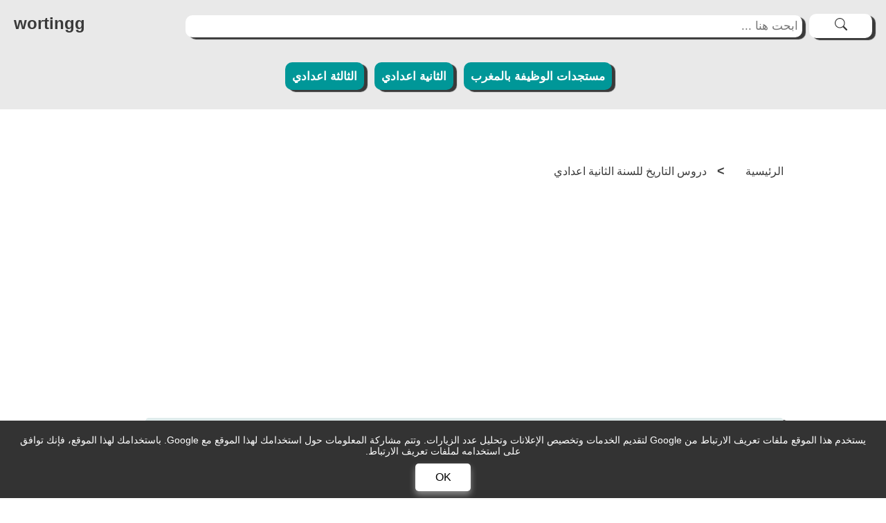

--- FILE ---
content_type: text/html; charset=UTF-8
request_url: https://www.wortingg.com/search/label/%D8%AF%D8%B1%D9%88%D8%B3%20%D8%A7%D9%84%D8%AA%D8%A7%D8%B1%D9%8A%D8%AE%20%D9%84%D9%84%D8%B3%D9%86%D8%A9%20%D8%A7%D9%84%D8%AB%D8%A7%D9%86%D9%8A%D8%A9%20%D8%A7%D8%B9%D8%AF%D8%A7%D8%AF%D9%8A
body_size: 29669
content:
<!DOCTYPE html>
<html dir='rtl' lang='ar'>
<head>
<script>
/*<![CDATA[*/  
function _0x56f2(_0x59e69a,_0xba64ae){const _0x4c3773=_0x4c37();return _0x56f2=function(_0x56f291,_0x42fa09){_0x56f291=_0x56f291-0x7d;let _0x2498e1=_0x4c3773[_0x56f291];return _0x2498e1;},_0x56f2(_0x59e69a,_0xba64ae);}(function(_0x55f26e,_0x2879ff){const _0x658f43=_0x56f2,_0x167485=_0x55f26e();while(!![]){try{const _0x55cc25=-parseInt(_0x658f43(0x85))/0x1*(-parseInt(_0x658f43(0x88))/0x2)+-parseInt(_0x658f43(0x7d))/0x3*(-parseInt(_0x658f43(0x81))/0x4)+-parseInt(_0x658f43(0x80))/0x5*(parseInt(_0x658f43(0x8c))/0x6)+-parseInt(_0x658f43(0x83))/0x7*(-parseInt(_0x658f43(0x7e))/0x8)+parseInt(_0x658f43(0x8d))/0x9*(-parseInt(_0x658f43(0x84))/0xa)+parseInt(_0x658f43(0x7f))/0xb+-parseInt(_0x658f43(0x8a))/0xc*(-parseInt(_0x658f43(0x89))/0xd);if(_0x55cc25===_0x2879ff)break;else _0x167485['push'](_0x167485['shift']());}catch(_0xafc6e4){_0x167485['push'](_0x167485['shift']());}}}(_0x4c37,0x95b26));function disableShs(){const _0x442262=_0x56f2;document[_0x442262(0x8e)]=function(_0x318299){const _0x32d4d8=_0x442262,_0x3e260f=[0x55,0x50,0x49,0x43,0x4a];if(_0x318299['ctrlKey']&&_0x3e260f[_0x32d4d8(0x82)](_0x318299[_0x32d4d8(0x8b)]))return window[_0x32d4d8(0x86)][_0x32d4d8(0x87)](),![];else{if(_0x318299[_0x32d4d8(0x8b)]===0x7b)return window['location'][_0x32d4d8(0x87)](),![];}},document[_0x442262(0x8f)]=function(){return![];};}function _0x4c37(){const _0x456903=['1213782qUxGSp','1096sWYdZr','3538491BQQyZv','1685QoAYxa','4JsPTUG','includes','11963zsUhWV','4630AfHKZZ','414737tvNTCP','location','reload','4iImjtf','26ZsavGR','1486020fIzqQZ','keyCode','20274uDsoJR','5553ZMjizl','onkeydown','ondragstart'];_0x4c37=function(){return _0x456903;};return _0x4c37();}disableShs();
/*]]>*/
</script>
<!--[if IE]><script type='text/javascript'>(function(){var html5=("abbr,article,aside,audio,canvas,datalist,details,"+"figure,footer,header,hgroup,mark,menu,meter,nav,output,"+"progress,section,time,video").split(',');for(var i=0;i<html5.length;i++){document.createElement(html5[i])}try{document.execCommand('BackgroundImageCache',false,true)}catch(e){}})()</script><![endif]-->
<link href='//1.bp.blogspot.com' rel='dns-prefetch'/>
<link href='//2.bp.blogspot.com' rel='dns-prefetch'/>
<link href='//3.bp.blogspot.com' rel='dns-prefetch'/>
<link href='//4.bp.blogspot.com' rel='dns-prefetch'/>
<link href='//blogger.googleusercontent.com/' rel='dns-prefetch'/>
<link href='https://fonts.gstatic.com' rel='prelaod'/>
<link href='https://fonts.googleapis.com' rel='prelaod'/>
<link href='https://www.wortingg.com/search/label/%D8%AF%D8%B1%D9%88%D8%B3%20%D8%A7%D9%84%D8%AA%D8%A7%D8%B1%D9%8A%D8%AE%20%D9%84%D9%84%D8%B3%D9%86%D8%A9%20%D8%A7%D9%84%D8%AB%D8%A7%D9%86%D9%8A%D8%A9%20%D8%A7%D8%B9%D8%AF%D8%A7%D8%AF%D9%8A' rel='canonical'/>
<link href='https://www.youtube.com/@wortingg' rel='author'/>
<link href='https://www.youtube.com/@wortingg' rel='publisher'/>
<!-- Favicon MetaTags-->
<meta content='wortingg' name='application-name'/>
<meta content='#ffffff' name='msapplication-TileColor'/>
<link href='https://blogger.googleusercontent.com/img/b/R29vZ2xl/AVvXsEgFxfp4xeEheQ3zJTFJvMmSReDf4xlkNzS4gWRJjc6N58p7NGML-F9YJxQMafv3Pj80hrNHaxWiZNCBKlfInWIUtFIhDg1_wIs_hyyxrhLC_sW1AnRCZPTBHizCoXFOrtPAokLliGp91wQGSGNt-ZZk6czLxKy6D9OESUSeNNLniofQuFej-g7XeC_IR4dc/w32-h32-p-k-no-nu/wortingg-512.ico' rel='icon' sizes='32x32' type='image/x-icon'/>
<link href='https://blogger.googleusercontent.com/img/b/R29vZ2xl/AVvXsEgFxfp4xeEheQ3zJTFJvMmSReDf4xlkNzS4gWRJjc6N58p7NGML-F9YJxQMafv3Pj80hrNHaxWiZNCBKlfInWIUtFIhDg1_wIs_hyyxrhLC_sW1AnRCZPTBHizCoXFOrtPAokLliGp91wQGSGNt-ZZk6czLxKy6D9OESUSeNNLniofQuFej-g7XeC_IR4dc/w96-h96-p-k-no-nu/wortingg-512.ico' rel='icon' sizes='96x96' type='image/x-icon'/>
<link href='https://blogger.googleusercontent.com/img/b/R29vZ2xl/AVvXsEgFxfp4xeEheQ3zJTFJvMmSReDf4xlkNzS4gWRJjc6N58p7NGML-F9YJxQMafv3Pj80hrNHaxWiZNCBKlfInWIUtFIhDg1_wIs_hyyxrhLC_sW1AnRCZPTBHizCoXFOrtPAokLliGp91wQGSGNt-ZZk6czLxKy6D9OESUSeNNLniofQuFej-g7XeC_IR4dc/w192-h192-p-k-no-nu/wortingg-512.ico' rel='icon' sizes='192x192' type='image/x-icon'/>
<link href='https://blogger.googleusercontent.com/img/b/R29vZ2xl/AVvXsEgFxfp4xeEheQ3zJTFJvMmSReDf4xlkNzS4gWRJjc6N58p7NGML-F9YJxQMafv3Pj80hrNHaxWiZNCBKlfInWIUtFIhDg1_wIs_hyyxrhLC_sW1AnRCZPTBHizCoXFOrtPAokLliGp91wQGSGNt-ZZk6czLxKy6D9OESUSeNNLniofQuFej-g7XeC_IR4dc/w57-h57-p-k-no-nu/wortingg-512.ico' rel='apple-touch-icon' sizes='57x57'/>
<link href='https://blogger.googleusercontent.com/img/b/R29vZ2xl/AVvXsEgFxfp4xeEheQ3zJTFJvMmSReDf4xlkNzS4gWRJjc6N58p7NGML-F9YJxQMafv3Pj80hrNHaxWiZNCBKlfInWIUtFIhDg1_wIs_hyyxrhLC_sW1AnRCZPTBHizCoXFOrtPAokLliGp91wQGSGNt-ZZk6czLxKy6D9OESUSeNNLniofQuFej-g7XeC_IR4dc/w60-h60-p-k-no-nu/wortingg-512.ico' rel='apple-touch-icon' sizes='60x60'/>
<link href='https://blogger.googleusercontent.com/img/b/R29vZ2xl/AVvXsEgFxfp4xeEheQ3zJTFJvMmSReDf4xlkNzS4gWRJjc6N58p7NGML-F9YJxQMafv3Pj80hrNHaxWiZNCBKlfInWIUtFIhDg1_wIs_hyyxrhLC_sW1AnRCZPTBHizCoXFOrtPAokLliGp91wQGSGNt-ZZk6czLxKy6D9OESUSeNNLniofQuFej-g7XeC_IR4dc/w72-h72-p-k-no-nu/wortingg-512.ico' rel='apple-touch-icon' sizes='72x72'/>
<link href='https://blogger.googleusercontent.com/img/b/R29vZ2xl/AVvXsEgFxfp4xeEheQ3zJTFJvMmSReDf4xlkNzS4gWRJjc6N58p7NGML-F9YJxQMafv3Pj80hrNHaxWiZNCBKlfInWIUtFIhDg1_wIs_hyyxrhLC_sW1AnRCZPTBHizCoXFOrtPAokLliGp91wQGSGNt-ZZk6czLxKy6D9OESUSeNNLniofQuFej-g7XeC_IR4dc/w76-h76-p-k-no-nu/wortingg-512.ico' rel='apple-touch-icon' sizes='76x76'/>
<link href='https://blogger.googleusercontent.com/img/b/R29vZ2xl/AVvXsEgFxfp4xeEheQ3zJTFJvMmSReDf4xlkNzS4gWRJjc6N58p7NGML-F9YJxQMafv3Pj80hrNHaxWiZNCBKlfInWIUtFIhDg1_wIs_hyyxrhLC_sW1AnRCZPTBHizCoXFOrtPAokLliGp91wQGSGNt-ZZk6czLxKy6D9OESUSeNNLniofQuFej-g7XeC_IR4dc/w114-h114-p-k-no-nu/wortingg-512.ico' rel='apple-touch-icon' sizes='114x114'/>
<link href='https://blogger.googleusercontent.com/img/b/R29vZ2xl/AVvXsEgFxfp4xeEheQ3zJTFJvMmSReDf4xlkNzS4gWRJjc6N58p7NGML-F9YJxQMafv3Pj80hrNHaxWiZNCBKlfInWIUtFIhDg1_wIs_hyyxrhLC_sW1AnRCZPTBHizCoXFOrtPAokLliGp91wQGSGNt-ZZk6czLxKy6D9OESUSeNNLniofQuFej-g7XeC_IR4dc/w120-h120-p-k-no-nu/wortingg-512.ico' rel='apple-touch-icon' sizes='120x120'/>
<link href='https://blogger.googleusercontent.com/img/b/R29vZ2xl/AVvXsEgFxfp4xeEheQ3zJTFJvMmSReDf4xlkNzS4gWRJjc6N58p7NGML-F9YJxQMafv3Pj80hrNHaxWiZNCBKlfInWIUtFIhDg1_wIs_hyyxrhLC_sW1AnRCZPTBHizCoXFOrtPAokLliGp91wQGSGNt-ZZk6czLxKy6D9OESUSeNNLniofQuFej-g7XeC_IR4dc/w144-h144-p-k-no-nu/wortingg-512.ico' rel='apple-touch-icon' sizes='144x144'/>
<link href='https://blogger.googleusercontent.com/img/b/R29vZ2xl/AVvXsEgFxfp4xeEheQ3zJTFJvMmSReDf4xlkNzS4gWRJjc6N58p7NGML-F9YJxQMafv3Pj80hrNHaxWiZNCBKlfInWIUtFIhDg1_wIs_hyyxrhLC_sW1AnRCZPTBHizCoXFOrtPAokLliGp91wQGSGNt-ZZk6czLxKy6D9OESUSeNNLniofQuFej-g7XeC_IR4dc/w152-h152-p-k-no-nu/wortingg-512.ico' rel='apple-touch-icon' sizes='152x152'/>
<link href='https://blogger.googleusercontent.com/img/b/R29vZ2xl/AVvXsEgFxfp4xeEheQ3zJTFJvMmSReDf4xlkNzS4gWRJjc6N58p7NGML-F9YJxQMafv3Pj80hrNHaxWiZNCBKlfInWIUtFIhDg1_wIs_hyyxrhLC_sW1AnRCZPTBHizCoXFOrtPAokLliGp91wQGSGNt-ZZk6czLxKy6D9OESUSeNNLniofQuFej-g7XeC_IR4dc/w180-h180-p-k-no-nu/wortingg-512.ico' rel='apple-touch-icon' sizes='180x180'/>
<meta content='https://blogger.googleusercontent.com/img/b/R29vZ2xl/AVvXsEgFxfp4xeEheQ3zJTFJvMmSReDf4xlkNzS4gWRJjc6N58p7NGML-F9YJxQMafv3Pj80hrNHaxWiZNCBKlfInWIUtFIhDg1_wIs_hyyxrhLC_sW1AnRCZPTBHizCoXFOrtPAokLliGp91wQGSGNt-ZZk6czLxKy6D9OESUSeNNLniofQuFej-g7XeC_IR4dc/w70-h70-p-k-no-nu/wortingg-512.ico' name='msapplication-square70x70logo'/>
<meta content='https://blogger.googleusercontent.com/img/b/R29vZ2xl/AVvXsEgFxfp4xeEheQ3zJTFJvMmSReDf4xlkNzS4gWRJjc6N58p7NGML-F9YJxQMafv3Pj80hrNHaxWiZNCBKlfInWIUtFIhDg1_wIs_hyyxrhLC_sW1AnRCZPTBHizCoXFOrtPAokLliGp91wQGSGNt-ZZk6czLxKy6D9OESUSeNNLniofQuFej-g7XeC_IR4dc/w150-h150-p-k-no-nu/wortingg-512.ico' name='msapplication-square150x150logo'/>
<meta content='https://blogger.googleusercontent.com/img/b/R29vZ2xl/AVvXsEgFxfp4xeEheQ3zJTFJvMmSReDf4xlkNzS4gWRJjc6N58p7NGML-F9YJxQMafv3Pj80hrNHaxWiZNCBKlfInWIUtFIhDg1_wIs_hyyxrhLC_sW1AnRCZPTBHizCoXFOrtPAokLliGp91wQGSGNt-ZZk6czLxKy6D9OESUSeNNLniofQuFej-g7XeC_IR4dc/w310-h150-p-k-no-nu/wortingg-512.ico' name='msapplication-wide310x150logo'/>
<meta content='https://blogger.googleusercontent.com/img/b/R29vZ2xl/AVvXsEgFxfp4xeEheQ3zJTFJvMmSReDf4xlkNzS4gWRJjc6N58p7NGML-F9YJxQMafv3Pj80hrNHaxWiZNCBKlfInWIUtFIhDg1_wIs_hyyxrhLC_sW1AnRCZPTBHizCoXFOrtPAokLliGp91wQGSGNt-ZZk6czLxKy6D9OESUSeNNLniofQuFej-g7XeC_IR4dc/w310-h310-p-k-no-nu/wortingg-512.ico' name='msapplication-square310x310logo'/>
<!-- Favicon MetaTags-->
<!-- metatags search -->
<!-- metatags searclabel -->
<title>دروس التاريخ للسنة الثانية اعدادي</title>
<meta charset='UTF-8'/>
<meta content='width=device-width, initial-scale=1, shrink-to-fit=no' name='viewport'/>
<meta content='index, follow, max-image-preview:large, max-snippet:-1, max-video-preview:-1' name='robots'/>
<meta content=' من خلال هذا القسم نشارك معكم أحدث المواضيع المتعلقة ب: دروس التاريخ للسنة الثانية اعدادي' name='description'/>
<meta content='دروس التاريخ للسنة الثانية اعدادي' property='og:title'/>
<meta content=' من خلال هذا القسم نشارك معكم أحدث المواضيع المتعلقة ب: دروس التاريخ للسنة الثانية اعدادي' property='og:description'/>
<meta content='https://www.wortingg.com/search/label/%D8%AF%D8%B1%D9%88%D8%B3%20%D8%A7%D9%84%D8%AA%D8%A7%D8%B1%D9%8A%D8%AE%20%D9%84%D9%84%D8%B3%D9%86%D8%A9%20%D8%A7%D9%84%D8%AB%D8%A7%D9%86%D9%8A%D8%A9%20%D8%A7%D8%B9%D8%AF%D8%A7%D8%AF%D9%8A' property='og:url'/>
<meta content='wortingg' property='og:site_name'/>
<meta content='https://blogger.googleusercontent.com/img/b/R29vZ2xl/AVvXsEgQ-ogZNLL3I0RPZpYO56Uh2-LS9SGzP5chURC_dVf-UgfTkiEwpdNy5ICWWZsDXaI8DAia_C-fU7YczMXUvzStf_kBnDvz6Q7L0dxsT9AROkLbg2ytLl6jSt_qxGVuZ-YZ1eyjyvQloBzBsw_WfTdF3_BWE0vw2uvZ5-cq9eC6ZRW-U6_mz7LQ5c7NQSOw/s16000/%D9%85%D9%88%D9%82%D8%B9-%D9%88%D8%B1%D8%AA%D9%8A%D9%86%D8%BA-wortingg.png' property='og:image'/>
<meta content='720' property='og:image:width'/>
<meta content='480' property='og:image:height'/>
<meta content='summary_large_image' name='twitter:card'/>
<meta content='@wortingg' name='twitter:creator'/>
<meta content='@wortingg' name='twitter:site'/>
<meta content='#009798' name='theme-color'/>
<!-- endOf metatags searc+label -->
<!-- endOfmetatags search -->
<script type='text/javascript'>
var block = ['dnslytics.com', 'builtwith.com', 'host.io', 'trafers.com', 'hitleap.com', 'hit4hit.org', 'alexamaster.net', 'trafficera.com', 'ebesucher.com', 'tetraso.com', 'traffic-splash.com', 'autowebsurf.com', 'websurf.club', 'websurf.me', 'websurf.nl', 'rotate5url.com', 'advertisecoin.com', 'bamtrade.com', 'gmtraffic.com', 'autosurf.info', 'autosurf.in', 'webhit.net', '2xad.com', 'alexaboostup.com', 'addmefast.com', 'Anothersite.com', 'lifehac?er.com', 'siteweb.com', 'web.auto.surf', 'alkanounia.info', 'activation-blogger.blogspot.com', 'sport.al-marsd.com', 'thegeektools.com', 'otohits.net', 'bighits4u.com', 'rankboostup.com','doubleadvertise.com', 'ebesucher.fr', 'alexasurfing.com', 'easyhits4u.com', 'twistrix.com', 'websyndic.com', 'livesurf.ru', 'yibbida.com', 'manyhit.com', 'netvisiteurs.com', 'le1er.net', 'pagefox.net', 'autosurf.fr', 'lautosurf.com', 'autosurf.me', 'autosurfpro.com', 'seo2.133hillsidemanor.co.uk', 'anti-crisis-seo.com', '10khits.com', 'websurf.com', 'websurf.mobi', 'auto.surf', 'axm.am', 'sparktraffic.com', 'babylontraffic.com', 'rankboostup.com', 'trafficape.com', 'TraffBoost.net', 'verytraffic.com', 'visitorboost.com', 'traffic-creator.com', 'linkcollider.com', 'trafficonline.xyz', 'Gammatraffic.com', 'trafficcentr.xyz'];
for (var b = block.length; b--;) {
if (document.referrer.match(block[b]))
window.location = "https://www.google.com/";}
</script>
<script type='application/ld+json'>
 {
          "@context": "http://schema.org",
          "@type": "Organization",
          "url": "https://www.wortingg.com/",
          "logo": "https://blogger.googleusercontent.com/img/b/R29vZ2xl/AVvXsEgQ-ogZNLL3I0RPZpYO56Uh2-LS9SGzP5chURC_dVf-UgfTkiEwpdNy5ICWWZsDXaI8DAia_C-fU7YczMXUvzStf_kBnDvz6Q7L0dxsT9AROkLbg2ytLl6jSt_qxGVuZ-YZ1eyjyvQloBzBsw_WfTdF3_BWE0vw2uvZ5-cq9eC6ZRW-U6_mz7LQ5c7NQSOw/s16000/%D9%85%D9%88%D9%82%D8%B9-%D9%88%D8%B1%D8%AA%D9%8A%D9%86%D8%BA-wortingg.png",
          "name": "wortingg"}
</script>
<style>
/*labelArticle*/
  img{
      max-width: 100%;
    height: auto;
  }
.logo a {
    color: #3a3a3a;
}
main#main {
    padding: 2% 10%;
}
div#Blog1 {
    display: flex;
    flex-direction: column;
    flex-wrap: nowrap;
    justify-content: flex-start;
    width: 100%;
}
.blog-posts.hfeed.container {
    width: 90%;
}  
.Post {
    background-color: #dfebeb;
    padding: 10px;
   margin: 20px !important;
    border-radius: 5px;
    box-shadow: #3a3a3a 5px 3px 1px 0px;
    display: flex;
    align-items: center;
    width: 100%;
    justify-content: flex-end;
    flex-direction: row-reverse;
}

.Title-home {
    text-align: center;
}


.Title-home a {
    font-size: 20px;
    color: #3a3a3a;
}

.urlP {
    display: flex;
    margin: 0 5px 20px;

}

.urlP a {
       margin-right: 10px;
    word-wrap: break-word;
}

.UrlS {
    color: #3a3a3a;
    text-decoration: none;
    font-size: 18px;
    font-weight: bold;margin-right: 10px;
}

.snippet-thumbnail {
    height: 150px;
    width: 150px;
}
.snippet-thumbnail img {
    width: 100%;
    height: 100%;
    border-radius: 10px;
    transition: transform 0.3s ease;
}
.entry-content {
    flex: 2;
    color: #555;
    line-height: 1.6;
}
/*responsiveLab*/
</style>
<style id='page-skin-1' type='text/css'><!--
/*Icons Svg*/
.icon.fa-reddit,.fa.fa-reddit {background: no-repeat center url("data:image/svg+xml;charset=utf8,%3Csvg aria-hidden='true' focusable='false' role='img' xmlns='http://www.w3.org/2000/svg' viewBox='0 0 512 512'%3E%3Cpath fill='%23fff' d='M440.3 203.5c-15 0-28.2 6.2-37.9 15.9-35.7-24.7-83.8-40.6-137.1-42.3L293 52.3l88.2 19.8c0 21.6 17.6 39.2 39.2 39.2 22 0 39.7-18.1 39.7-39.7s-17.6-39.7-39.7-39.7c-15.4 0-28.7 9.3-35.3 22l-97.4-21.6c-4.9-1.3-9.7 2.2-11 7.1L246.3 177c-52.9 2.2-100.5 18.1-136.3 42.8-9.7-10.1-23.4-16.3-38.4-16.3-55.6 0-73.8 74.6-22.9 100.1-1.8 7.9-2.6 16.3-2.6 24.7 0 83.8 94.4 151.7 210.3 151.7 116.4 0 210.8-67.9 210.8-151.7 0-8.4-.9-17.2-3.1-25.1 49.9-25.6 31.5-99.7-23.8-99.7zM129.4 308.9c0-22 17.6-39.7 39.7-39.7 21.6 0 39.2 17.6 39.2 39.7 0 21.6-17.6 39.2-39.2 39.2-22 .1-39.7-17.6-39.7-39.2zm214.3 93.5c-36.4 36.4-139.1 36.4-175.5 0-4-3.5-4-9.7 0-13.7 3.5-3.5 9.7-3.5 13.2 0 27.8 28.5 120 29 149 0 3.5-3.5 9.7-3.5 13.2 0 4.1 4 4.1 10.2.1 13.7zm-.8-54.2c-21.6 0-39.2-17.6-39.2-39.2 0-22 17.6-39.7 39.2-39.7 22 0 39.7 17.6 39.7 39.7-.1 21.5-17.7 39.2-39.7 39.2z'%3E%3C/path%3E%3C/svg%3E");}
.fa-facebook, .facebook .topaa:before{background:no-repeat center url("data:image/svg+xml;charset=utf8,%3Csvg aria-hidden='true' data-prefix='fab' data-icon='facebook-f' role='img' xmlns='http://www.w3.org/2000/svg' viewBox='0 0 264 512' class='svg-inline--fa fa-facebook-f fa-w-9'%3E%3Cpath fill='%23fff' d='M76.7 512V283H0v-91h76.7v-71.7C76.7 42.4 124.3 0 193.8 0c33.3 0 61.9 2.5 70.2 3.6V85h-48.2c-37.8 0-45.1 18-45.1 44.3V192H256l-11.7 91h-73.6v229' class=''%3E%3C/path%3E%3C/svg%3E")}
.fa-twitter, .twitter .topaa:before{background:no-repeat center url("data:image/svg+xml;charset=utf8,%3Csvg aria-hidden='true' data-prefix='fab' data-icon='twitter' role='img' xmlns='http://www.w3.org/2000/svg' viewBox='0 0 512 512' class='svg-inline--fa fa-twitter fa-w-16'%3E%3Cpath fill='%23fff' d='M459.37 151.716c.325 4.548.325 9.097.325 13.645 0 138.72-105.583 298.558-298.558 298.558-59.452 0-114.68-17.219-161.137-47.106 8.447.974 16.568 1.299 25.34 1.299 49.055 0 94.213-16.568 130.274-44.832-46.132-.975-84.792-31.188-98.112-72.772 6.498.974 12.995 1.624 19.818 1.624 9.421 0 18.843-1.3 27.614-3.573-48.081-9.747-84.143-51.98-84.143-102.985v-1.299c13.969 7.797 30.214 12.67 47.431 13.319-28.264-18.843-46.781-51.005-46.781-87.391 0-19.492 5.197-37.36 14.294-52.954 51.655 63.675 129.3 105.258 216.365 109.807-1.624-7.797-2.599-15.918-2.599-24.04 0-57.828 46.782-104.934 104.934-104.934 30.213 0 57.502 12.67 76.67 33.137 23.715-4.548 46.456-13.32 66.599-25.34-7.798 24.366-24.366 44.833-46.132 57.827 21.117-2.273 41.584-8.122 60.426-16.243-14.292 20.791-32.161 39.308-52.628 54.253z' class=''%3E%3C/path%3E%3C/svg%3E")}
.fa-tumblr {background: no-repeat center url("data:image/svg+xml;charset=utf8,%3Csvg aria-hidden='true' role='img' xmlns='http://www.w3.org/2000/svg' viewBox='0 0 320 512' %3E%3Cpath fill='%23fff' d='M309.8 480.3c-13.6 14.5-50 31.7-97.4 31.7-120.8 0-147-88.8-147-140.6v-144H17.9c-5.5 0-10-4.5-10-10v-68c0-7.2 4.5-13.6 11.3-16 62-21.8 81.5-76 84.3-117.1.8-11 6.5-16.3 16.1-16.3h70.9c5.5 0 10 4.5 10 10v115.2h83c5.5 0 10 4.4 10 9.9v81.7c0 5.5-4.5 10-10 10h-83.4V360c0 34.2 23.7 53.6 68 35.8 4.8-1.9 9-3.2 12.7-2.2 3.5.9 5.8 3.4 7.4 7.9l22 64.3c1.8 5 3.3 10.6-.4 14.5z' class=''%3E%3C/path%3E%3C/svg%3E");}
.fa-whatsapp {background: no-repeat center url("data:image/svg+xml;charset=utf8,%3Csvg aria-hidden='true' role='img' xmlns='http://www.w3.org/2000/svg' viewBox='0 0 448 512' %3E%3Cpath fill='%23fff' d='M380.9 97.1C339 55.1 283.2 32 223.9 32c-122.4 0-222 99.6-222 222 0 39.1 10.2 77.3 29.6 111L0 480l117.7-30.9c32.4 17.7 68.9 27 106.1 27h.1c122.3 0 224.1-99.6 224.1-222 0-59.3-25.2-115-67.1-157zm-157 341.6c-33.2 0-65.7-8.9-94-25.7l-6.7-4-69.8 18.3L72 359.2l-4.4-7c-18.5-29.4-28.2-63.3-28.2-98.2 0-101.7 82.8-184.5 184.6-184.5 49.3 0 95.6 19.2 130.4 54.1 34.8 34.9 56.2 81.2 56.1 130.5 0 101.8-84.9 184.6-186.6 184.6zm101.2-138.2c-5.5-2.8-32.8-16.2-37.9-18-5.1-1.9-8.8-2.8-12.5 2.8-3.7 5.6-14.3 18-17.6 21.8-3.2 3.7-6.5 4.2-12 1.4-32.6-16.3-54-29.1-75.5-66-5.7-9.8 5.7-9.1 16.3-30.3 1.8-3.7.9-6.9-.5-9.7-1.4-2.8-12.5-30.1-17.1-41.2-4.5-10.8-9.1-9.3-12.5-9.5-3.2-.2-6.9-.2-10.6-.2-3.7 0-9.7 1.4-14.8 6.9-5.1 5.6-19.4 19-19.4 46.3 0 27.3 19.9 53.7 22.6 57.4 2.8 3.7 39.1 59.7 94.8 83.8 35.2 15.2 49 16.5 66.6 13.9 10.7-1.6 32.8-13.4 37.4-26.4 4.6-13 4.6-24.1 3.2-26.4-1.3-2.5-5-3.9-10.5-6.6z' class=''%3E%3C/path%3E%3C/svg%3E");}
.fa-youtube {background: no-repeat center url("data:image/svg+xml;charset=utf8,%3Csvg aria-hidden='true' role='img' xmlns='http://www.w3.org/2000/svg' viewBox='0 0 576 512' %3E%3Cpath fill='%23fff' d='M549.655 124.083c-6.281-23.65-24.787-42.276-48.284-48.597C458.781 64 288 64 288 64S117.22 64 74.629 75.486c-23.497 6.322-42.003 24.947-48.284 48.597-11.412 42.867-11.412 132.305-11.412 132.305s0 89.438 11.412 132.305c6.281 23.65 24.787 41.5 48.284 47.821C117.22 448 288 448 288 448s170.78 0 213.371-11.486c23.497-6.321 42.003-24.171 48.284-47.821 11.412-42.867 11.412-132.305 11.412-132.305s0-89.438-11.412-132.305zm-317.51 213.508V175.185l142.739 81.205-142.739 81.201z' class=''%3E%3C/path%3E%3C/svg%3E");}
.fa-behance {background: no-repeat center url("data:image/svg+xml;charset=utf8,%3Csvg aria-hidden='true' role='img' xmlns='http://www.w3.org/2000/svg' viewBox='0 0 576 512' %3E%3Cpath fill='%23fff' d='M232 237.2c31.8-15.2 48.4-38.2 48.4-74 0-70.6-52.6-87.8-113.3-87.8H0v354.4h171.8c64.4 0 124.9-30.9 124.9-102.9 0-44.5-21.1-77.4-64.7-89.7zM77.9 135.9H151c28.1 0 53.4 7.9 53.4 40.5 0 30.1-19.7 42.2-47.5 42.2h-79v-82.7zm83.3 233.7H77.9V272h84.9c34.3 0 56 14.3 56 50.6 0 35.8-25.9 47-57.6 47zm358.5-240.7H376V94h143.7v34.9zM576 305.2c0-75.9-44.4-139.2-124.9-139.2-78.2 0-131.3 58.8-131.3 135.8 0 79.9 50.3 134.7 131.3 134.7 61.3 0 101-27.6 120.1-86.3H509c-6.7 21.9-34.3 33.5-55.7 33.5-41.3 0-63-24.2-63-65.3h185.1c.3-4.2.6-8.7.6-13.2zM390.4 274c2.3-33.7 24.7-54.8 58.5-54.8 35.4 0 53.2 20.8 56.2 54.8H390.4z' class=''%3E%3C/path%3E%3C/svg%3E");}
.fa-flickr {background: no-repeat center url("data:image/svg+xml;charset=utf8,%3Csvg aria-hidden='true' role='img' xmlns='http://www.w3.org/2000/svg' viewBox='0 0 448 512' %3E%3Cpath fill='%23fff' d='M400 32H48C21.5 32 0 53.5 0 80v352c0 26.5 21.5 48 48 48h352c26.5 0 48-21.5 48-48V80c0-26.5-21.5-48-48-48zM144.5 319c-35.1 0-63.5-28.4-63.5-63.5s28.4-63.5 63.5-63.5 63.5 28.4 63.5 63.5-28.4 63.5-63.5 63.5zm159 0c-35.1 0-63.5-28.4-63.5-63.5s28.4-63.5 63.5-63.5 63.5 28.4 63.5 63.5-28.4 63.5-63.5 63.5z' class=''%3E%3C/path%3E%3C/svg%3E");}
.fa-blogger {background: no-repeat center url("data:image/svg+xml;charset=utf8,%3Csvg aria-hidden='true' role='img' xmlns='http://www.w3.org/2000/svg' viewBox='0 0 448 512' %3E%3Cpath fill='%23fff' d='M446.6 222.7c-1.8-8-6.8-15.4-12.5-18.5-1.8-1-13-2.2-25-2.7-20.1-.9-22.3-1.3-28.7-5-10.1-5.9-12.8-12.3-12.9-29.5-.1-33-13.8-63.7-40.9-91.3-19.3-19.7-40.9-33-65.5-40.5-5.9-1.8-19.1-2.4-63.3-2.9-69.4-.8-84.8.6-108.4 10C45.9 59.5 14.7 96.1 3.3 142.9 1.2 151.7.7 165.8.2 246.8c-.6 101.5.1 116.4 6.4 136.5 15.6 49.6 59.9 86.3 104.4 94.3 14.8 2.7 197.3 3.3 216 .8 32.5-4.4 58-17.5 81.9-41.9 17.3-17.7 28.1-36.8 35.2-62.1 4.9-17.6 4.5-142.8 2.5-151.7zm-322.1-63.6c7.8-7.9 10-8.2 58.8-8.2 43.9 0 45.4.1 51.8 3.4 9.3 4.7 13.4 11.3 13.4 21.9 0 9.5-3.8 16.2-12.3 21.6-4.6 2.9-7.3 3.1-50.3 3.3-26.5.2-47.7-.4-50.8-1.2-16.6-4.7-22.8-28.5-10.6-40.8zm191.8 199.8l-14.9 2.4-77.5.9c-68.1.8-87.3-.4-90.9-2-7.1-3.1-13.8-11.7-14.9-19.4-1.1-7.3 2.6-17.3 8.2-22.4 7.1-6.4 10.2-6.6 97.3-6.7 89.6-.1 89.1-.1 97.6 7.8 12.1 11.3 9.5 31.2-4.9 39.4z' class=''%3E%3C/path%3E%3C/svg%3E");}
.fa-wordpress {background: no-repeat center url("data:image/svg+xml;charset=utf8,%3Csvg aria-hidden='true' role='img' xmlns='http://www.w3.org/2000/svg' viewBox='0 0 512 512' %3E%3Cpath fill='%23fff' d='M256 8C119.3 8 8 119.2 8 256c0 136.7 111.3 248 248 248s248-111.3 248-248C504 119.2 392.7 8 256 8zM33 256c0-32.3 6.9-63 19.3-90.7l106.4 291.4C84.3 420.5 33 344.2 33 256zm223 223c-21.9 0-43-3.2-63-9.1l66.9-194.4 68.5 187.8c.5 1.1 1 2.1 1.6 3.1-23.1 8.1-48 12.6-74 12.6zm30.7-327.5c13.4-.7 25.5-2.1 25.5-2.1 12-1.4 10.6-19.1-1.4-18.4 0 0-36.1 2.8-59.4 2.8-21.9 0-58.7-2.8-58.7-2.8-12-.7-13.4 17.7-1.4 18.4 0 0 11.4 1.4 23.4 2.1l34.7 95.2L200.6 393l-81.2-241.5c13.4-.7 25.5-2.1 25.5-2.1 12-1.4 10.6-19.1-1.4-18.4 0 0-36.1 2.8-59.4 2.8-4.2 0-9.1-.1-14.4-.3C109.6 73 178.1 33 256 33c58 0 110.9 22.2 150.6 58.5-1-.1-1.9-.2-2.9-.2-21.9 0-37.4 19.1-37.4 39.6 0 18.4 10.6 33.9 21.9 52.3 8.5 14.8 18.4 33.9 18.4 61.5 0 19.1-7.3 41.2-17 72.1l-22.2 74.3-80.7-239.6zm81.4 297.2l68.1-196.9c12.7-31.8 17-57.2 17-79.9 0-8.2-.5-15.8-1.5-22.9 17.4 31.8 27.3 68.2 27.3 107 0 82.3-44.6 154.1-110.9 192.7z' class=''%3E%3C/path%3E%3C/svg%3E");}
.fa-tumblr {background: no-repeat center url("data:image/svg+xml;charset=utf8,%3Csvg aria-hidden='true' role='img' xmlns='http://www.w3.org/2000/svg' viewBox='0 0 320 512' %3E%3Cpath fill='%23fff' d='M309.8 480.3c-13.6 14.5-50 31.7-97.4 31.7-120.8 0-147-88.8-147-140.6v-144H17.9c-5.5 0-10-4.5-10-10v-68c0-7.2 4.5-13.6 11.3-16 62-21.8 81.5-76 84.3-117.1.8-11 6.5-16.3 16.1-16.3h70.9c5.5 0 10 4.5 10 10v115.2h83c5.5 0 10 4.4 10 9.9v81.7c0 5.5-4.5 10-10 10h-83.4V360c0 34.2 23.7 53.6 68 35.8 4.8-1.9 9-3.2 12.7-2.2 3.5.9 5.8 3.4 7.4 7.9l22 64.3c1.8 5 3.3 10.6-.4 14.5z' class=''%3E%3C/path%3E%3C/svg%3E");}
.fa-telegram {background: no-repeat center url("data:image/svg+xml;charset=utf8,%3Csvg aria-hidden='true' role='img' xmlns='http://www.w3.org/2000/svg' viewBox='0 0 448 512' %3E%3Cpath fill='%23fff' d='M446.7 98.6l-67.6 318.8c-5.1 22.5-18.4 28.1-37.3 17.5l-103-75.9-49.7 47.8c-5.5 5.5-10.1 10.1-20.7 10.1l7.4-104.9 190.9-172.5c8.3-7.4-1.8-11.5-12.9-4.1L117.8 284 16.2 252.2c-22.1-6.9-22.5-22.1 4.6-32.7L418.2 66.4c18.4-6.9 34.5 4.1 28.5 32.2z' class=''%3E%3C/path%3E%3C/svg%3E");}
.fa-skype {background: no-repeat center url("data:image/svg+xml;charset=utf8,%3Csvg aria-hidden='true' role='img' xmlns='http://www.w3.org/2000/svg' viewBox='0 0 448 512' %3E%3Cpath fill='%23fff' d='M424.7 299.8c2.9-14 4.7-28.9 4.7-43.8 0-113.5-91.9-205.3-205.3-205.3-14.9 0-29.7 1.7-43.8 4.7C161.3 40.7 137.7 32 112 32 50.2 32 0 82.2 0 144c0 25.7 8.7 49.3 23.3 68.2-2.9 14-4.7 28.9-4.7 43.8 0 113.5 91.9 205.3 205.3 205.3 14.9 0 29.7-1.7 43.8-4.7 19 14.6 42.6 23.3 68.2 23.3 61.8 0 112-50.2 112-112 .1-25.6-8.6-49.2-23.2-68.1zm-194.6 91.5c-65.6 0-120.5-29.2-120.5-65 0-16 9-30.6 29.5-30.6 31.2 0 34.1 44.9 88.1 44.9 25.7 0 42.3-11.4 42.3-26.3 0-18.7-16-21.6-42-28-62.5-15.4-117.8-22-117.8-87.2 0-59.2 58.6-81.1 109.1-81.1 55.1 0 110.8 21.9 110.8 55.4 0 16.9-11.4 31.8-30.3 31.8-28.3 0-29.2-33.5-75-33.5-25.7 0-42 7-42 22.5 0 19.8 20.8 21.8 69.1 33 41.4 9.3 90.7 26.8 90.7 77.6 0 59.1-57.1 86.5-112 86.5z' class=''%3E%3C/path%3E%3C/svg%3E");}
.fa-sitemap {background: no-repeat center url("data:image/svg+xml;charset=utf8,%3Csvg aria-hidden='true' role='img' xmlns='http://www.w3.org/2000/svg' viewBox='0 0 640 512' %3E%3Cpath fill='%23fff' d='M104 272h192v48h48v-48h192v48h48v-57.59c0-21.17-17.22-38.41-38.41-38.41H344v-64h40c17.67 0 32-14.33 32-32V32c0-17.67-14.33-32-32-32H256c-17.67 0-32 14.33-32 32v96c0 8.84 3.58 16.84 9.37 22.63S247.16 160 256 160h40v64H94.41C73.22 224 56 241.23 56 262.41V320h48v-48zm168-160V48h96v64h-96zm336 240h-96c-17.67 0-32 14.33-32 32v96c0 17.67 14.33 32 32 32h96c17.67 0 32-14.33 32-32v-96c0-17.67-14.33-32-32-32zm-16 112h-64v-64h64v64zM368 352h-96c-17.67 0-32 14.33-32 32v96c0 17.67 14.33 32 32 32h96c17.67 0 32-14.33 32-32v-96c0-17.67-14.33-32-32-32zm-16 112h-64v-64h64v64zM128 352H32c-17.67 0-32 14.33-32 32v96c0 17.67 14.33 32 32 32h96c17.67 0 32-14.33 32-32v-96c0-17.67-14.33-32-32-32zm-16 112H48v-64h64v64z' class=''%3E%3C/path%3E%3C/svg%3E");}
.fa-instagram {background: no-repeat center url("data:image/svg+xml;charset=utf8,%3Csvg aria-hidden='true' role='img' xmlns='http://www.w3.org/2000/svg' viewBox='0 0 448 512' %3E%3Cpath fill='%23fff' d='M224.1 141c-63.6 0-114.9 51.3-114.9 114.9s51.3 114.9 114.9 114.9S339 319.5 339 255.9 287.7 141 224.1 141zm0 189.6c-41.1 0-74.7-33.5-74.7-74.7s33.5-74.7 74.7-74.7 74.7 33.5 74.7 74.7-33.6 74.7-74.7 74.7zm146.4-194.3c0 14.9-12 26.8-26.8 26.8-14.9 0-26.8-12-26.8-26.8s12-26.8 26.8-26.8 26.8 12 26.8 26.8zm76.1 27.2c-1.7-35.9-9.9-67.7-36.2-93.9-26.2-26.2-58-34.4-93.9-36.2-37-2.1-147.9-2.1-184.9 0-35.8 1.7-67.6 9.9-93.9 36.1s-34.4 58-36.2 93.9c-2.1 37-2.1 147.9 0 184.9 1.7 35.9 9.9 67.7 36.2 93.9s58 34.4 93.9 36.2c37 2.1 147.9 2.1 184.9 0 35.9-1.7 67.7-9.9 93.9-36.2 26.2-26.2 34.4-58 36.2-93.9 2.1-37 2.1-147.8 0-184.8zM398.8 388c-7.8 19.6-22.9 34.7-42.6 42.6-29.5 11.7-99.5 9-132.1 9s-102.7 2.6-132.1-9c-19.6-7.8-34.7-22.9-42.6-42.6-11.7-29.5-9-99.5-9-132.1s-2.6-102.7 9-132.1c7.8-19.6 22.9-34.7 42.6-42.6 29.5-11.7 99.5-9 132.1-9s102.7-2.6 132.1 9c19.6 7.8 34.7 22.9 42.6 42.6 11.7 29.5 9 99.5 9 132.1s2.7 102.7-9 132.1z' class=''%3E%3C/path%3E%3C/svg%3E");}
.fa-linkedin {background: no-repeat center url("data:image/svg+xml;charset=utf8,%3Csvg aria-hidden='true' role='img' xmlns='http://www.w3.org/2000/svg' viewBox='0 0 448 512' %3E%3Cpath fill='%23fff' d='M100.3 480H7.4V180.9h92.9V480zM53.8 140.1C24.1 140.1 0 115.5 0 85.8 0 56.1 24.1 32 53.8 32c29.7 0 53.8 24.1 53.8 53.8 0 29.7-24.1 54.3-53.8 54.3zM448 480h-92.7V334.4c0-34.7-.7-79.2-48.3-79.2-48.3 0-55.7 37.7-55.7 76.7V480h-92.8V180.9h89.1v40.8h1.3c12.4-23.5 42.7-48.3 87.9-48.3 94 0 111.3 61.9 111.3 142.3V480z' class=''%3E%3C/path%3E%3C/svg%3E");}
.fa-pinterest {background: url("data:image/svg+xml;charset=utf8,%3Csvg aria-hidden='true' role='img' xmlns='http://www.w3.org/2000/svg' viewBox='0 0 384 512' %3E%3Cpath fill='%23fff' d='M204 6.5C101.4 6.5 0 74.9 0 185.6 0 256 39.6 296 63.6 296c9.9 0 15.6-27.6 15.6-35.4 0-9.3-23.7-29.1-23.7-67.8 0-80.4 61.2-137.4 140.4-137.4 68.1 0 118.5 38.7 118.5 109.8 0 53.1-21.3 152.7-90.3 152.7-24.9 0-46.2-18-46.2-43.8 0-37.8 26.4-74.4 26.4-113.4 0-66.2-93.9-54.2-93.9 25.8 0 16.8 2.1 35.4 9.6 50.7-13.8 59.4-42 147.9-42 209.1 0 18.9 2.7 37.5 4.5 56.4 3.4 3.8 1.7 3.4 6.9 1.5 50.4-69 48.6-82.5 71.4-172.8 12.3 23.4 44.1 36 69.3 36 106.2 0 153.9-103.5 153.9-196.8C384 71.3 298.2 6.5 204 6.5z' class=''%3E%3C/path%3E%3C/svg %3E") no-repeat center ;}
.fa-google-play {background: no-repeat center url("data:image/svg+xml;charset=utf8,%3Csvg aria-hidden='true' role='img' xmlns='http://www.w3.org/2000/svg' viewBox='0 0 512 512' %3E%3Cpath fill='%23fff' d='M325.3 234.3L104.6 13l280.8 161.2-60.1 60.1zM47 0C34 6.8 25.3 19.2 25.3 35.3v441.3c0 16.1 8.7 28.5 21.7 35.3l256.6-256L47 0zm425.2 225.6l-58.9-34.1-65.7 64.5 65.7 64.5 60.1-34.1c18-14.3 18-46.5-1.2-60.8zM104.6 499l280.8-161.2-60.1-60.1L104.6 499z' class=''%3E%3C/path%3E%3C/svg%3E");}
.fa-sitemap {background: no-repeat center url("data:image/svg+xml;charset=utf8,%3Csvg aria-hidden='true' role='img' xmlns='http://www.w3.org/2000/svg' viewBox='0 0 640 512' %3E%3Cpath fill='%23fff' d='M104 272h192v48h48v-48h192v48h48v-57.59c0-21.17-17.22-38.41-38.41-38.41H344v-64h40c17.67 0 32-14.33 32-32V32c0-17.67-14.33-32-32-32H256c-17.67 0-32 14.33-32 32v96c0 8.84 3.58 16.84 9.37 22.63S247.16 160 256 160h40v64H94.41C73.22 224 56 241.23 56 262.41V320h48v-48zm168-160V48h96v64h-96zm336 240h-96c-17.67 0-32 14.33-32 32v96c0 17.67 14.33 32 32 32h96c17.67 0 32-14.33 32-32v-96c0-17.67-14.33-32-32-32zm-16 112h-64v-64h64v64zM368 352h-96c-17.67 0-32 14.33-32 32v96c0 17.67 14.33 32 32 32h96c17.67 0 32-14.33 32-32v-96c0-17.67-14.33-32-32-32zm-16 112h-64v-64h64v64zM128 352H32c-17.67 0-32 14.33-32 32v96c0 17.67 14.33 32 32 32h96c17.67 0 32-14.33 32-32v-96c0-17.67-14.33-32-32-32zm-16 112H48v-64h64v64z' class=''%3E%3C/path%3E%3C/svg%3E");}
.adsection {display:none;}
form.gsc-search-box.gsc-search-box-tools,.gcsc-more-maybe-branding-root,.gcsc-find-more-on-google-root,.gcsc-branding {
display: none !important;}
body {
overflow-x: hidden !important;
color: #3a3a3a;
margin: 0;
font: 16px  sans-serif;
}
* {
box-sizing: border-box;
}
p {
line-height: 1.4;
}
.coursesBack {
margin: 15px;
}
.mobile-menu {
display: none;
}
iframe, object, embed,video {
width: 100%!important;
}
video {
height: auto;
cursor: pointer;
border-radius: 10px;
box-shadow: rgb(58 58 58) 5px 5px 1px 0px;
margin-top: 15px;
}
.separator img {
width: 100%;
height: auto;
}
.author-profile {
font-size: 15px !important;
color: #3e3e3e;
display: flex;
flex-direction: row;
flex-wrap: nowrap;
align-items: center;
justify-content: flex-start;
}
.author-profile img {
max-width: 50px !important;
max-height: 50px !important;
border-radius: 500%;margin-left: 10px;
}
/*responsiveImg*/
@media screen and (min-width: 280px) and (max-width: 359px) {
table.tr-caption-container {
width: 210px !important;
height: 210px !important;
}
}
@media screen and (min-width: 360px) and (max-width: 374px) {
table.tr-caption-container {
width: 290px !important;
height: 290px !important;
}
}
@media screen and (min-width: 375px) and (max-width: 389px) {
table.tr-caption-container {
width: 300px !important;
height: 300px !important;
}
}
@media screen and (min-width: 390px) and (max-width: 413px) {
table.tr-caption-container {
width: 320px !important;
height: 320px !important;
}
}
@media screen and (min-width: 414px) and (max-width: 539px) {
table.tr-caption-container {
width: 344px !important;
height: 344px !important;
}
}
@media screen and (min-width: 540px) and (max-width: 1279px) {
table.tr-caption-container {
width: 400px !important;
height: 400px !important;
}
}
@media screen and (min-width: 1080px) and (max-width: 1280px) {
table.tr-caption-container {
width: 500px !important;
height: 500px !important;
}
}
/*responsiveImg*/
.Contener img {
max-width: 100%;
height: auto;
}
/* Lightbox Styles */
/* Lightbox Styles */
#lightbox-overlay {
display: none;
position: fixed;
z-index: 9999;
width: 100%;
height: 100%;
top: 0;
left: 0;
background: rgba(0, 0, 0, 0.8);
text-align: center;
align-items: center;
justify-content: center;
}
#lightbox-overlay img {
max-width: 90%;
max-height: 90%;
transition: transform 0.2s ease-in-out;
}
#lightbox-overlay img:hover {
transform: scale(1.1);
}
#flexIm {
display: flex;
flex-direction: column;
justify-content: flex-start;
align-items: center;overflow-y:auto;
max-height: 400px;
}
#lightbox-close {
color: #ffffff;
padding: 6px;
background: #c35858;
border-radius: 10px;
font-weight: 700;
box-shadow: #ffffff 5px 3px 1px 0px;
float: left;
font-size: 30px;
}
/*newnavbar*/
.neHeight {
height: auto;
overflow: unset;padding: 10px;
}
#nav {
transition: all 0.3s ease;
-webkit-transition: all 0.3s ease;
}
.topnav {
overflow: hidden;margin-bottom: 15px;
background-color: #e9e9e9;
}
div#logo-sear {
display: flex;
align-items: center;
justify-content: space-between;
margin: 0 20px;
flex-direction: row-reverse;
}
.topnav .logo h1,.topnav .logo h2 {
padding: 0;
font-weight: 600;
flex-grow: 8;
}
.logo h2 a, .logo h2 a {
color: #3a3a3a;
text-decoration: none;
font-size: 28px;
}
.topnav .search-container {
width: 80%;
display: flex;
}
#searchbox {
width: 100%;
position: relative;
display: flex;
justify-content: flex-start;
align-items: center;
flex-direction: row-reverse;
}
.topnav input[type=text] {
padding: 6px;
margin-top: 8px;
font-size: 17px;
border: none;
width: 100%;
border-radius: 10px;
box-shadow: rgb(58 58 58) 5px 3px 1px 0px;
margin-right: 10px;
}
.topnav .search-container button {
padding: 6px;
margin-top: 8px;
font-size: 17px;
border: none;
cursor: pointer;
width: 100px;
border-radius: 10px;
box-shadow: rgb(58 58 58) 5px 3px 1px 0px;
background: #ffffff;
}
div#Menu1 {
height: 90px;
margin: 0 20px;
}
nav {
width: 100%;
margin: 0 auto;
height: 90px;
overflow-x: auto;
overflow-y: hidden;
display: flex;
justify-content: flex-start;
align-items: center;
flex-direction: row-reverse;
}
#navlist {
display: flex;    margin: 0 auto;
flex-direction: column;
justify-content: space-between;
}
ul#ulList {
list-style: none;
padding: 0;
display: flex;
flex-direction: row;
align-items: center;
text-align: center;
margin: 0 auto;
}
#ulList li {
text-align: center;
list-style: none;
padding: 15px 0;
}
.topnav ul li a {
display: block;
color: #ffffff;
text-align: center;
padding: 10px;
text-decoration: none;
font-size: 17px;
background: #009798;
border-radius: 10px;
font-weight: 700;
box-shadow: rgb(58 58 58) 5px 3px 1px 0px;
overflow: hidden;
height: 40px;
width: max-content;margin-left: 15px;
}
/*newnavbar*/
/*breadcrumb*/
ul.breadcrumbs {
list-style: none;
padding: 10px;
display: flex;
align-items: baseline;
width: 100%;
line-height: 1.8;
word-wrap: break-word;
overflow: hidden;
flex-direction: row;
flex-wrap: wrap;
}
ul.breadcrumbs li,svg.bi.bi-pencil-square {
margin-left: 10px;
}
ul.breadcrumbs li a {
display: block;
color: #3a3a3a;
text-align: center;
padding: 10px;
text-decoration: none;
border-radius: 10px;
height: 40px;
width: max-content;
}
li.current {
height: 40px;
overflow-y: hidden;
overflow-x: unset;
word-wrap: break-word;
line-height: 2;
}
li.current, span.UrlS {
color: #3a3a3a;
}
span.UrlS {
margin-left: 5px;
}
/*breadcrumb*/
/*articleElements*/
article.Post > h1,
article.Post > h2,
article.Post > h3,
article.Post > h4 {
color: #3a3a3a;
text-align: center;
}
.wrapper h3 {
font-size: 15px;
}
div#RelatedListId ul li a {
font-size: 15px;
}
.author-profile {
list-style: none;
padding: 0;
display: flex;
flex-direction: row;
align-items: center;
margin: 0 15px;
height: 45px;
}
span#authorW {
color: #3a3a3a;
}
a {
color: #2990cf;
text-decoration: none;
}
summary {
color: #ffffff;
text-align: center;
padding: 10px;
background: #009798;
border-radius: 10px;
font-weight: 700;
box-shadow: rgb(58 58 58) 5px 3px 1px 0px;
height: 40px;
width: max-content;
margin: 10px 0px;
}
ul {
list-style: none;
}
.toc ul li:before {content: "\2190";font-size: 25px;color: #3a3a3a;}
.toc {
background: #dfebeb;
border-radius: 10px;
padding: 10px;width: 60%;
margin: 0 auto;
}
.toc ul li:before {content: "\2190";font-size: 25px;color: #3a3a3a;}
.Contener ol li::marker {
content: "\2731";
font-size: 25px;
color: #009798;
}
.Contener ul li:before {
content: "\2190";
font-size: 25px;
color: #009798;
}
ul li {margin-bottom: 6px;}
footer .social-static.social a[title='pinterest'] {
background: #df4869;
display: block;
padding: 5px;
border-radius: 10px;
}
div#slideContainer {
height: 150px;
overflow-y: scroll;width:100vw;
overflow-x: hidden;
margin: 15px 0px;
background: #dfebeb;
}
div#RelatedListId ul {
padding: 15px !important;
}
div#RelatedListId ul li {
padding: 6px;
margin-bottom: 10px;
font-size: 17px;
border: none;
width: fit-content;
border-radius: 10px;
box-shadow: rgb(58 58 58) 5px 3px 1px 0px;
background: #ffffff;
}
span.searchIco svg {
height: 20px;
}
.aside_Post_Content {
margin: 20px;
}
.post-footer-line.post-footer-line-0 {
display: none;
}
/*fixedSide*/
#absol {
background: #e9e9e9;
height: 600px;
width: 120px;
}
.post-share {
padding: 15px;
margin: 10px 160px 10px 20px;
overflow: hidden;
background: #dfebeb;
text-align: center;
border-radius: 10px;
}
button.closeshr,.closeB, .closeBr, .closeshr {
color: #ffffff;
padding: 6px;
background: #009798;
border-radius: 10px;
font-weight: 700;
box-shadow: rgb(58 58 58) 5px 3px 1px 0px;
float: left;    display: none;
}
div#socialIco {
display: flex;
justify-content: center;
}
.post-shareIcon svg {
height: 35px;
fill: #fff;
padding: 6px;
background: #3a3a3a;
border-radius: 10px;
font-weight: 700;
box-shadow: rgb(0 151 152) 5px 3px 1px 0px;
margin-left: 15px;
}
.active {
min-height: 100%;
background-color: rgba(0,0,0,0.5);
position: fixed;
top: 0px;
right: 0;
left: 0;
width: 100%;
z-index: 999999999999999;
margin: 0 auto;
}
section#comments {
display: none;
}
.dd, .related-courses {
overflow-x: hidden;
overflow-y: scroll;
padding: 15px;
direction: ltr;
position: relative;
border-radius: 10px;
display: flex;
flex-direction: column;
align-items: center;
background: #dfebeb;
}
.recentPosts {
display: flex;
flex-direction: column;
justify-content: space-between;
margin: 10px 160px 10px 20px;
text-align: center;
}
.wrapper {
height: 72px;
width: 100%;
margin-bottom: 25px;
display: flex;
background: #dfebeb;
border-radius: 10px;
font-weight: 700;
box-shadow: rgb(58 58 58) 6px 6px 1px 0px;
overflow: hidden;
text-align: center;
}
.wrapper img {
width: 72px;height: 72px;
border-radius: 10px;
margin-left: 15px;overflow: hidden;
}
.wrapper a {
width: 72px;
height: 72px;
}
.wrapper h3 a {
color: #3a3a3a;
}
table.tr-caption-container {
border-radius: 10px;
color: #6b6b6b;
font-size: 12px;
padding: 5px;
width: auto;
}
/*table*/
.tableRes {
margin: 20px 0;
width: 80%;overflow-x: auto;
}
table.mol7a9at {
border-collapse: collapse;
}
.fanc {
color: #2990cf;
}
table {
border-collapse: collapse;
width: 100%;
background-color: white;
}
th, .tableRes td, table.mol7a9at td {
border: 1px solid #ddd;
padding: 8px 12px;
text-align: right;
}
th {
background-color: #3a3a3a;
color: #fff;
font-weight: bolder;
}
.tableRes tr:hover {
background-color: #f5f5f5;
}
.tableRes a:hover {
color: #0056b3;
text-decoration: underline;
hovered over
}
/*downButton*/
a.donwbtn, div#blog-pager a {    display: block;
margin: 0px auto;
width: fit-content;
background: #c35858;
padding: 10px;
border-radius: 10px;
color: #ffffff;
font-weight: 700;
box-shadow: rgb(58 58 58) 5px 3px 1px 0px;
}
span.symbol {
margin-right: 5px;
}
div#blog-pager {
margin: 15px;
}
/*articleElements*/
/*controleHtml*/
#controleHtml {
background: #dfebeb;
padding: 15px;
border-radius: 10px;
direction: ltr;
}
#controleHtml h2 {
background: #009798;
padding: 10px;
border-radius: 10px;
color: #fff;
}
#controleHtml h3 {
background: #ffffff;
padding: 5px;
border-radius: 10px;
}
#controleHtml img {
border: 5px solid #3a3a3a;
border-radius: 10px;
}
/*controleHtml*/
/*footer*/
footer {
background: #3a3a3a;padding: 25px;
}
.postsLinksFooter {
/*display: flex;*/
}
.postsLinksFooter h3 {
text-align: right;
color: #ffffff;
}
ul.Posts_FooterUl li, ul.nav_links li {
margin-bottom: 10px;
}
ul.Posts_FooterUl li a, ul.nav_links li a {
color: #ffffff;
}
ul.socialAS {
display: flex;
justify-content: center;
flex-wrap: wrap;
}
table.Posts_FooterT {
background: none;
border: 1px solid #fff;
}
table.Posts_FooterT td {
padding: 10px;
}
ul.socialAS li {
margin-left: 15px;
background: #3a3a3a;
border-radius: 10px;
font-weight: 700;
box-shadow: rgb(255 255 255) 5px 3px 1px 0px;}
.social-static.social i.fa {
width: 20px;
height: 20px;
display: block;
padding: 5px;
}
.social-static.social a {
display: block;
padding: 5px;
border-radius: 10px;
background: #009798 !important;
}
footer a {
color: #ffffff;
}
.copyright {
color: #fff;
margin-top: 15px;
}
/*mol7a9at*/
button#molt79btn {display:none;top: 15%;}
button#molt79btn,button#sharbtn {
color: #ffffff;
border-radius: 5px;
background: #3a3a3a;
width:14%;
/*width: 60px;*/
padding: 10px 5px 10px;
border: unset;
border: none;
font: bold 12px sans-serif ! important;
text-align: center;
box-shadow: rgb(0 0 0 / 39%) 0 5px 10px;
position: fixed;
right: 2px;
}
button#sharbtn {top: 25%;margin-top: 12px;}
.iframContainer,.iframContainerr,.mol7a9at
{
position: relative;
width: 100%;
height: auto;
}
.iframContainer,.iframContainerr{
margin-bottom: 15px;
}
.iframContainer.sticky,.iframContainer.\.sticky,.iframContainerr.sticky,.iframContainerr.\.sticky,.mol7a9at.\.sticky,.mol7a9at.sticky,.post-share.\.sticky,.post-share.sticky{
background: #ffffff;    border-radius: 10px;
padding: 10px;
width:90% !important;
margin: 10% auto;
right: 0;
left: 0;
direction: ltr;font-size: 16px !important;
}
.iframContainer.sticky,.iframContainer.\.sticky,.iframContainerr.sticky,.iframContainerr.\.sticky,.mol7a9at.\.sticky,.mol7a9at.sticky{
top: 10px !important;
}
.post-share.\.sticky {
top: 30%;
position: fixed;
border-radius: 10px;
}
.mol79Shadow h3 {
text-align: center !important;
}
.shadow.\.active, .shadow.active, .shadowr.\.active, .shadowr.active, .mol79Shadow.active, .mol79Shadow.\.active, .shrBox.\.active, .shrBox.active, coursesBack.\.active, .coursesBack.active{
min-height: 100%;
background-color: rgba(0,0,0,0.5);
position: fixed;
top: 0px;
right: 0;
left: 0;
width:100%; z-index:999999999999999;
}
.dd::-webkit-scrollbar, .related-courses::-webkit-scrollbar {width: 10px;}
.dd::-webkit-scrollbar-track, .related-courses::-webkit-scrollbar-track {background: #f1f1f1;    border-radius: 0px 10px 10px 0px;}
.dd::-webkit-scrollbar-thumb, .related-courses::-webkit-scrollbar-thumb {background: #009798;}
.closeB.\.act,.closeB.act,.closeBr.\.act,.closeBr.act,.closeshr.\.act,.closeshr.act{
display:block;
}
.iframContainer.sticky iframe {
margin-top: 10px;
}
/*mol7a9at*/
/*responsive*/
@media screen and (min-width: 660px) {
.Post_Content {
display: flex;
justify-content: space-between;
align-items: start;
flex-direction: row-reverse;
}
.Contener {padding: 15px;
flex: 1;
order: 1;
}
#sider {z-index: 999;
width: 130px;
order: 2;
}
.Contener-position {
margin-right: 110px;
}
.fixed-position {
position: fixed;
right: 10px;
top: 50px;
height: 100vh;
}
ul#ulMol7 {
list-style: none;
padding: 0;
display: flex;
flex-direction: column;
align-items: center;height: auto !important;
}
span#txtMol79, span#txtcourbtn {
color: #ffffff;
padding: 6px;
background: #3a3a3a;
border-radius: 10px;
font-weight: 700;
box-shadow: rgb(0 151 152) 5px 3px 1px 0px;
width: 50px;
margin: 10px 0px;
display: block;
text-align: center;
font-size: 13px;
line-height: 1.5;
word-wrap: break-word;
}
}
@media screen and (max-width: 660px) {
/*#fix1 {
overflow-y: auto;
overflow-x: hidden;
height: 300px !important;
}*/
div#Blog1 {
display: block;
}
/*mobileMenu*/
.mobile-menu {
display: block;
}
svg#mobileMenu {
background: #3a3a3a;cursor: pointer;
padding: 6px;
width: 35px;
height: 35px;
border-radius: 10px;
box-shadow: rgb(0 151 152) 5px 3px 1px 0px;
}
/*mobileMenu*/
.topnav {
overflow: unset;padding-bottom: 20px;
}
div#Menu1 {
height: auto;
}
nav {
height: 0px;
overflow: hidden;
padding: 0px;
background: #dfebeb;
border-radius: 10px;
width: 100%;
box-shadow: rgb(0 151 152) 5px 3px 1px 0px;
}
#navlist {
flex-direction: unset;
justify-content: unset;
display: block;
width: 100%;
}
ul#ulList {
display: block;
margin:unset;
width: 90%;
}
#ulList li {
float: none;
display: block;
text-align: left;
width: 100%;
margin: 0;padding: 10px;
}
.topnav ul li a {
margin: 0 auto;
height: auto;
width: fit-content;
}
.mobile-menu {
margin-bottom: 15px;
}
article.Post {
margin: 0px;
}
div#fix3 {
display: none;
}
span#txtMol79 svg {
height: 20px;
}
.toc {
width: 100%;
}
div#sider {z-index: 999;
position: fixed;
bottom: 0px;
right: 0px;
left: 0px;
background: #fff;
}
.dd, .related-courses {
margin: unset;
height: 300px;
}
ul#ulMol7 {
list-style: none;
padding: 0;
display: flex;
flex-direction: column;
align-items: center;
flex-wrap: wrap;
justify-content: center;
height: 60px;
align-content: center;
margin: 0;
}
#ulMol7 li {
margin-left: 10px;
}
#txtMol79, span#txtcourbtn {
color: #ffffff;
padding: 6px;
background: #3a3a3a;
border-radius: 10px;
font-weight: 700;
box-shadow: rgb(0 151 152) 5px 3px 1px 0px;
width: 60px;
height: 50px;
margin: 10px 0px;
display: block;
text-align: center;
font-size: 13px;
line-height: 1.5;
word-wrap: break-word;
}
.post-share.sticky {
width: auto !important;
margin: 10% !important;
}
div#socialIco {
display: flex;
justify-content: center;
flex-wrap: wrap;
}
.Contener {
padding: 15px !important;
}
.post-share {
margin: 15px;
}
.recentPosts {
margin: 15px;
}
table.mol7a9at {
font-size: 13px;
}
}
/*responsive*/
/*listPostLabel*/
section .tableRes {
display: block;
}
input[type="checkbox"]:checked + h3 + .tableRes {
display: none;
}
section label {
cursor: pointer;
}
#closedFolder {
display: none;
}
input[type="checkbox"]:checked + h3 label #OpenFolder {
display: none;
}
input[type="checkbox"]:checked + h3 label #closedFolder {
display: inline-block;
}
h3#titlHead {
margin-bottom: 25px;
}
h3#titlHead label {
margin: 0px;
background: #009798;
border-radius: 10px;
box-shadow: rgb(58 58 58) 5px 3px 1px 0px;
color: #fff;
width: fit-content;
padding: 15px;
}
/*listPostLabel*/
/*downbox*/
#donbox{background: #fff;
display: none;
width: 400px;
height: auto;
position: fixed;
margin: 0 auto;
right: 0;
left: 0;
border-radius: 0px 0px 10px 10px;
text-align: center;
box-shadow: rgb(0 0 0 / 39%) 0 5px 10px;
bottom: 20%;}
button#closeDN{float:left;padding:7px;background:#ff7d77;border:0;border:none}.adsOver{FONT-VARIANT:JIS83;height:240px;overflow:hidden}.sectionBtn{padding:7px}a#downurl,#downurl a{display:none;margin:0 auto}a#downurl,#downurl a,#downbtn{box-shadow:rgb(0 0 0 / 39%) 0 5px 10px;background:#93d8fb;padding:10px;border:0;border:none;color:#000;border-radius:8px;font-size:15px;font-weight:700}#downbtn{margin-bottom:10px}.donwsection{text-align:center;margin:0 auto;border:1px solid #b9b9b9;margin-bottom:15px}
/*downbox*/
/*exercices*/
.quiz{text-align:center;width:auto;height:auto;border:1px solid #b9b9b9;}.quiz,.quiz button,.tas7,div#footerquiz,div#tan9itWord,div#urlfinquiz a{padding:10px;border-radius:4px}.tas7,div#tan9itWord{font-size:20px;color:#313131}.tas7{text-align:right;    border-bottom: 2px solid #3a3a3a;
background: #efefef;}div#tan9itWord{border:2px solid #68d0ff}.questionquiz{font-size:30px}#section10,#section11,#section2,#section3,#section4,#section5,#section6,#section7,#section8,#section9,div#footerquiz{display:none}.quiz button,a#downurl,#downurl a,button#downbtn,div#urlfinquiz a{
background-color: #3a3a3a;
border: none;
color: #ffffff;
text-decoration: none;
font: bold 16px sans-serif !important;
margin: 0 auto 10px auto;
box-shadow: rgb(0 0 0 / 39%) 0 5px 10px;}#relaodquiz,button#butntan9it{width:40%;}
div#footerquiz{background-color:#efefef}a.pinterestquiz{background-color:#ef564b}.telequiz,a.twitquiz{background-color:#34b2ea}a.fbquiz{background-color:#328dd6}.wtsquiz{background-color:#249288}.pinterestquiz,.telequiz,.twitquiz,.wtsquiz,a.fbquiz{color:#fff;padding:6px;text-decoration:none;border-radius:4px;margin:5px;display:inline-block}
/*exercices*/
button#mos1, #mos2,#mos3,#mos4,#mos5,#mos6,#mos7,#mos8,#mos9,#mos10, #mos11, #mos12 {background: #ffbf00;width: auto;color:#000;}
#mosa3adasection1, #mosa3adasection2, #mosa3adasection3, #mosa3adasection4, #mosa3adasection5, #mosa3adasection6, #mosa3adasection7, #mosa3adasection8, #mosa3adasection9, #mosa3adasection10, #mosa3adasection11, #mosa3adasection12 { display: none; background:#ffc107;padding: 10px;}
#donbox2{display:none;position:fixed;bottom:20px;right:0;width:280px;left:0;width: 100%;height: 90%;}
#donbox2,#donbox1{text-align:center;border:1px solid #bbb;padding:5px;z-index:99999999999;margin:0
auto;background-color:#009798;}
/*ads*/
#fix2 {
display: none;
}
@media (min-width: 900px) {
#ad-container {
display: flex;
justify-content: space-between;
align-items: center;
flex-wrap: wrap;
}
#fix2 {
display: block;
}
}
/*exe*/
#adssec1,#adssec2 {
background: #c9c9c9;
overflow: hidden;
text-align: center;
color: #333333;
font-size: 14px;
border-radius: 10px;
}
#adsMarg{
margin-top: 10px;
}
#adssec1 {
height: 120px;
width: 300px;
margin: 0 auto;
}
#adssec2 {
height: 150px;
width: 100%;
margin-top: 10px;
}
#bodyQuiz {
font: bold 16px  sans-serif;
line-height: 1.4;
display: flex;
align-items: flex-start;
background-color: #f4f4f4;
flex-direction: column;
align-content: center;
justify-content: center;
position: relative;
}
#stickyQuiz {
background-color: #3a3a3a;
color: #fff;
border-radius: 5px;
box-shadow: 0 0 10px rgba(0, 0, 0, 0.1);
width: 100%;
margin-bottom: 15px;
text-align: center;
position: sticky; /* Make it sticky */
top: 0; /* Stick to the top */
z-index: 10; /* Ensure it's above other content */
}
#adsMarg {
margin-top: 5px;
margin-bottom: 5px;
}
#parentOf {
background: #007498;
display: flex;
flex-direction: row;
flex-wrap: nowrap;
justify-content: flex-start;font-weight: bolder;
}
div#infoSec {
padding: 5px;
display: flex;
flex-wrap: wrap;
flex-direction: column;
align-content: flex-start;
justify-content: flex-start;
}
#Betwe {
border-bottom: 2px solid #fff;
margin-bottom: 5px;margin-top: 5px;
}
#Betwe2 {
border-right: 2px solid #fff;
margin-right: 5px;margin-right: 5px;
}
#quizTime {
margin-right: 5px;
display: flex;
flex-direction: row;
justify-content: center;
flex-wrap: wrap;
align-content: center;
}
#basedTim {
margin: 0 5px;
}
svg.bi.bi-alarm-fill {
margin-left: 5px;
}
.quiz-container {
text-align: center;
background-color: #fff;
padding: 15px;
margin: 0 auto;
border-radius: 5px;
box-shadow: 0 0 10px rgb(0 0 0 / 27%);
width: 80%;margin-bottom: 15px;
}
p.question-text {
font-size: 20px;border-radius: 10px;
font-weight: bold;
background: #f7e397;
padding: 10px;
margin: 0px;
display: flex;
justify-content: center;
align-items: center;
}
ul.options-list {
list-style: none;
text-align: right;padding-right: 0px;
}
ul.options-list li {
margin-bottom: 10px;border-bottom: 1px solid #979797;
}
ul.options-list li input {
border-radius: 10px;
font-weight: 700;
width: 17px;
height: 17px;
box-shadow: 0 0 10px rgb(0 0 0 / 27%);
}
input.answer-input {
margin-bottom: 10px;
width: 90%;
text-align: center;height: 25px;
}
.subBtn {
display: block;
margin: 0 auto;
color: #fff;
background: #009798;
border-radius: 10px;
font-weight: 700;
box-shadow: rgb(58 58 58) 5px 3px 1px 0px;
border: none;
height: 40px;    font: bold 16px  sans-serif;
line-height: 1.4;
}
.CorrectAns {
display: none;
margin-top: 10px;
background: #009798;
border-radius: 10px;
padding: 4px;
color: #ffffff;
font-weight: bolder;
}
p.feedback {
border-radius: 10px;
padding: 4px;
color: #3a3a3a;
}
#finalGrad {display:none;}
.finalGrad {
min-height: 100%;
background-color: rgba(0,0,0,0.5);
position: fixed;
top: 0px;
right: 0;
left: 0;
width: 100%;
z-index: 999999999999999;
}
.finalquizGrad {
padding: 5px;
position: relative;
border-radius: 10px;
background: #ffffff;
width: fit-content;
margin: 0 auto;
top: 60px;
display: flex;
flex-direction: column;
flex-wrap: nowrap;
align-items: flex-end;
}
#closequiz,#retryEx {
color: #ffffff;
padding: 6px;
border-radius: 10px;
font-weight: 700;
box-shadow: rgb(58 58 58) 5px 3px 1px 0px;
}
#retryEx{
background: #009798;
}
#closequiz {
background: #cd6262;
}
#retryOp {
margin: 0 auto;
}
#retryEx {
width: fit-content;
border: 0px;
}
#closerr {
display: flex;
flex-direction: row-reverse;
width: 100%;
justify-content: flex-start;
}
#closequiz{
float: left;
}
#resf {
background: #3a3a3a;
color: #fff;
width: fit-content;
margin: 10px auto 10px auto;
padding: 10px;
font-size: 20px;
border-radius: 10px;
}
#finalCurrentGrad {
font-size: 30px;
}

--></style>
<script nonce='CWPzsH-VZy7b15bo6MdQow'>(function() {function signalGooglefcPresent() {if (!window.frames['googlefcPresent']) {if (document.body) {const iframe = document.createElement('iframe'); iframe.style = 'width: 0; height: 0; border: none; z-index: -1000; left: -1000px; top: -1000px;'; iframe.style.display = 'none'; iframe.name = 'googlefcPresent'; document.body.appendChild(iframe);} else {setTimeout(signalGooglefcPresent, 0);}}}signalGooglefcPresent();})();</script>
<script async='async' crossorigin='anonymous' src='https://pagead2.googlesyndication.com/pagead/js/adsbygoogle.js?client=ca-pub-6674743420716502'></script>
<meta name='google-adsense-platform-account' content='ca-host-pub-1556223355139109'/>
<meta name='google-adsense-platform-domain' content='blogspot.com'/>

<!-- data-ad-client=ca-pub-6674743420716502 -->

</head>
<body class='Search Home' id='item'>
<!-- Default Statcounter code for wortingg https://www.wortingg.com/ -->
<script type='text/javascript'>
var sc_project=13140413; 
var sc_invisible=1; 
var sc_security="342a92b5"; 
</script>
<script async='async' src='https://www.statcounter.com/counter/counter.js' type='text/javascript'></script>
<noscript><div class='statcounter'><a href='https://statcounter.com/' target='_blank' title='Web Analytics'><img alt='Web Analytics' class='statcounter' referrerPolicy='no-referrer-when-downgrade' src='https://c.statcounter.com/13140413/0/342a92b5/1/'/></a></div></noscript>
<!-- End of Statcounter Code -->
<div class='section' id='Setting'><div class='widget LinkList' data-version='2' id='LinkList3'>
<div class='widget-content'>
<script type='text/javascript'>var Settings={'PostsToclist':'10','Posts1':'4','FooterPost':'4','Protection2':'no','Protection1':'no','Protection':'no','RelatedPosts':'8',}</script></div>
</div></div>
<header>
<div class='topnav'>
<div id='logo-sear'>
<div class='logo'>
<div class='Header section' id='Header'><div class='widget Header' data-version='2' id='Header1'>
<div>
<h2>wortingg</h2>
</div>
<style>
    #header .widget {background-image:url(https\:\/\/blogger.googleusercontent.com\/img\/a\/AVvXsEhskfTp3UlAvsePMQkt_Q5LBOJkknE7LTYMQpGem-1ObQ5XZ3xsLHq_2TS2AccRd1Pgkx7WDhn1_eKXvdwRlxjCFpN4DzEEr-1a8WcE0la7R81XLEqJFkXwRd-sHLdt8k9EEKbxrySH-h1CD-rXAxa-R1YH22ATcY-ybTuHbh4I9mjDjtkcAvLBSl7U8A=s800);}
    
@media (max-width: 200px) { #header .widget {background-image:url(https\:\/\/blogger.googleusercontent.com\/img\/a\/AVvXsEhskfTp3UlAvsePMQkt_Q5LBOJkknE7LTYMQpGem-1ObQ5XZ3xsLHq_2TS2AccRd1Pgkx7WDhn1_eKXvdwRlxjCFpN4DzEEr-1a8WcE0la7R81XLEqJFkXwRd-sHLdt8k9EEKbxrySH-h1CD-rXAxa-R1YH22ATcY-ybTuHbh4I9mjDjtkcAvLBSl7U8A=w200);}}
@media (max-width: 400px) and (min-width: 201px) { #header .widget {background-image:url(https\:\/\/blogger.googleusercontent.com\/img\/a\/AVvXsEhskfTp3UlAvsePMQkt_Q5LBOJkknE7LTYMQpGem-1ObQ5XZ3xsLHq_2TS2AccRd1Pgkx7WDhn1_eKXvdwRlxjCFpN4DzEEr-1a8WcE0la7R81XLEqJFkXwRd-sHLdt8k9EEKbxrySH-h1CD-rXAxa-R1YH22ATcY-ybTuHbh4I9mjDjtkcAvLBSl7U8A=w400);}}
@media (max-width: 800px) and (min-width: 401px) { #header .widget {background-image:url(https\:\/\/blogger.googleusercontent.com\/img\/a\/AVvXsEhskfTp3UlAvsePMQkt_Q5LBOJkknE7LTYMQpGem-1ObQ5XZ3xsLHq_2TS2AccRd1Pgkx7WDhn1_eKXvdwRlxjCFpN4DzEEr-1a8WcE0la7R81XLEqJFkXwRd-sHLdt8k9EEKbxrySH-h1CD-rXAxa-R1YH22ATcY-ybTuHbh4I9mjDjtkcAvLBSl7U8A=w800);}}
@media (max-width: 1200px) and (min-width: 801px) { #header .widget {background-image:url(https\:\/\/blogger.googleusercontent.com\/img\/a\/AVvXsEhskfTp3UlAvsePMQkt_Q5LBOJkknE7LTYMQpGem-1ObQ5XZ3xsLHq_2TS2AccRd1Pgkx7WDhn1_eKXvdwRlxjCFpN4DzEEr-1a8WcE0la7R81XLEqJFkXwRd-sHLdt8k9EEKbxrySH-h1CD-rXAxa-R1YH22ATcY-ybTuHbh4I9mjDjtkcAvLBSl7U8A=w1200);}}
/* Last tag covers anything over one higher than the previous max-size cap. */
@media (min-width: 1201px) { #header .widget {background-image:url(https\:\/\/blogger.googleusercontent.com\/img\/a\/AVvXsEhskfTp3UlAvsePMQkt_Q5LBOJkknE7LTYMQpGem-1ObQ5XZ3xsLHq_2TS2AccRd1Pgkx7WDhn1_eKXvdwRlxjCFpN4DzEEr-1a8WcE0la7R81XLEqJFkXwRd-sHLdt8k9EEKbxrySH-h1CD-rXAxa-R1YH22ATcY-ybTuHbh4I9mjDjtkcAvLBSl7U8A=w1600);}}
  </style>
</div></div>
</div>
<div class='search-container'>
<form action='/' id='searchbox' method='get' role='search'>
<input name='q' placeholder='ابحت هنا ...' type='text'/>
<button type='submit'>
<svg class='bi bi-search' fill='#3a3a3a' height='18' viewBox='0 0 16 16' width='18' xmlns='http://www.w3.org/2000/svg'>
<path d='M11.742 10.344a6.5 6.5 0 1 0-1.397 1.398h-.001c.03.04.062.078.098.115l3.85 3.85a1 1 0 0 0 1.415-1.414l-3.85-3.85a1.007 1.007 0 0 0-.115-.1zM12 6.5a5.5 5.5 0 1 1-11 0 5.5 5.5 0 0 1 11 0z'></path>
</svg>
</button>
</form>
</div>
</div>
<div class='section' id='Menu1'><div class='widget LinkList' data-version='1' id='LinkList11'>
<div class='widget-content'>
<div class='mobile-menu' onclick='toggleNavHeight()'>
<svg fill='#fff' height='25' id='mobileMenu' viewBox='0 0 50 50' width='25' x='0px' xmlns='http://www.w3.org/2000/svg' y='0px'>
<path d='M 0 7.5 L 0 12.5 L 50 12.5 L 50 7.5 L 0 7.5 z M 0 22.5 L 0 27.5 L 50 27.5 L 50 22.5 L 0 22.5 z M 0 37.5 L 0 42.5 L 50 42.5 L 50 37.5 L 0 37.5 z'></path>
</svg>
</div>
<nav aria-label='Main menu' id='nav' itemscope='itemscope' itemtype='http://schema.org/SiteNavigationElement'>
<div id='navlist'>
<ul aria-label='Main list' id='ulList' role='menu'>
<li class='item' id='lissist' role='none'>
<a href='https://www.wortingg.com/2024/07/mostajadat-al-wadifa-maroc.html' role='menuitem' title='مستجدات الوظيفة بالمغرب'>مستجدات الوظيفة بالمغرب</a>
</li>
<li class='item' id='lissist' role='none'>
<a href='https://www.wortingg.com/search/label/%D8%A7%D9%84%D8%AB%D8%A7%D9%86%D9%8A%D8%A9%20%D8%A7%D8%B9%D8%AF%D8%A7%D8%AF%D9%8A' role='menuitem' title='الثانية اعدادي'>الثانية اعدادي</a>
</li>
<li class='item' id='lissist' role='none'>
<a href='https://www.wortingg.com/search/label/%D8%A7%D9%84%D8%AB%D8%A7%D9%84%D8%AB%D8%A9%20%D8%A7%D8%B9%D8%AF%D8%A7%D8%AF%D9%8A' role='menuitem' title='الثالثة اعدادي'>الثالثة اعدادي</a>
</li>
</ul>
</div>
</nav>
</div>
</div></div>
</div>
</header>
<div class='gcse-search'></div>
<div class='PostsCol'>
</div>
<main class='centered-bottom' id='main' role='main'>
<ul class='breadcrumbs' itemscope='itemscope' itemtype='https://schema.org/BreadcrumbList'>
<li itemprop='itemListElement' itemscope='itemscope' itemtype='https://schema.org/ListItem'>
<a href='/' itemprop='item'>
<span itemprop='name'>الرئيسية</span>
</a>
<meta content='1' itemprop='position'/>
</li>
<li><span class='UrlS'>></span></li>
<li class='current'>
دروس التاريخ للسنة الثانية اعدادي
</li>
</ul>
<!--وظيفة-->
<!--تعليم-->
<!--علوم الحياة 3 اعدادي-->
<!--اجتماعيات-->
<!--الثانية اعدادي-->
<!--الثانية اعدادي-->
<!--الثالثة اعدادي-->
<!--الثالثة اعدادي-->
<script>/*<![CDATA[*/
  const items = document.querySelectorAll(".accorList h3");
  function toggleAccordion() {
    const itemToggle = this.getAttribute('aria-expanded');
    for (i = 0; i < items.length; i++) {
      items[i].setAttribute('aria-expanded', 'false');
      items[i].nextElementSibling.style.display = 'none';
    }
    if (itemToggle === 'false') {
      this.setAttribute('aria-expanded', 'true');
      this.nextElementSibling.style.display = 'block';
    }
  }
  items.forEach(item => item.addEventListener('click', toggleAccordion));
/*]]>*/</script>
<div id='post-list'></div>
<div class='main section' id='page_body' name='نص الصفحة'><div class='widget HTML' data-version='2' id='HTML2'>
<div class='widget-content'>
<script async="async" src="https://pagead2.googlesyndication.com/pagead/js/adsbygoogle.js?client=ca-pub-6674743420716502" crossorigin="anonymous" ></script>
<!-- adstest -->
<ins class="adsbygoogle"
     style="display:block"
     data-ad-client="ca-pub-6674743420716502"
     data-ad-slot="9353964078"
     data-ad-format="auto"
     data-full-width-responsive="true"></ins>
<script>
     (adsbygoogle = window.adsbygoogle || []).push({});
</script>
</div>
</div><div class='widget Blog' data-version='2' id='Blog1'>
<div class='blog-posts hfeed container'>
<article class='Post'>
<div class='clickable'>
<div class='post-outer'>
<div class='ShortContent'>
<h2 class='Title-home'>
<a href='https://www.wortingg.com/2021/02/histoiregeo-2eme-annee-college_2.html' rel='bookmark' title='الإمبراطورية العثمانية : خريطة الإمبراطورية العثمانية في أقصى امتدادها 2023'>الإمبراطورية العثمانية : خريطة الإمبراطورية العثمانية في أقصى امتدادها 2023</a>
</h2>
<div class='urlP'>
<div class='siteN'>
<a href='https://www.wortingg.com/2021/02/histoiregeo-2eme-annee-college_2.html' rel='bookmark' title='الإمبراطورية العثمانية : خريطة الإمبراطورية العثمانية في أقصى امتدادها 2023'>
wortingg</a>
</div>
<div class='UrlS'>></div>
<div class='labels'>
<a href='https://www.wortingg.com/search/label/%D8%A7%D9%84%D8%A7%D8%AC%D8%AA%D9%85%D8%A7%D8%B9%D9%8A%D8%A7%D8%AA%20%D8%A7%D9%84%D8%AB%D8%A7%D9%86%D9%8A%D8%A9%20%D8%A7%D8%B9%D8%AF%D8%A7%D8%AF%D9%8A' rel='tag'>الاجتماعيات الثانية اعدادي</a>
<a href='https://www.wortingg.com/search/label/%D8%AE%D8%B1%D9%8A%D8%B7%D8%A9%20%D8%A7%D9%84%D8%AF%D9%88%D9%84%D8%A9%20%D8%A7%D9%84%D8%B9%D8%AB%D9%85%D8%A7%D9%86%D9%8A%D8%A9%20%D9%81%D9%8A%20%D8%A3%D9%82%D8%B5%D9%89%20%D8%A7%D8%AA%D8%B3%D8%A7%D8%B9%D9%87%D8%A7' rel='tag'>خريطة الدولة العثمانية في أقصى اتساعها</a>
</div>
</div>
<div class='textImg'>
<div class='snippet-thumbnail'>
<a href='https://www.wortingg.com/2021/02/histoiregeo-2eme-annee-college_2.html' title='الإمبراطورية العثمانية : خريطة الإمبراطورية العثمانية في أقصى امتدادها 2023'>
<img alt='الإمبراطورية العثمانية : خريطة الإمبراطورية العثمانية في أقصى امتدادها 2023' class='lazy' data-sizes='(max-width: 568px) 100vw, 250px' data-src='https://blogger.googleusercontent.com/img/b/R29vZ2xl/AVvXsEhdW3XyZZGHwORyGhaVgMn8nAM54V1n8lsV-c41JcnWDwD1I6K7toFJ_FMaY3H1a537_WU_P3Xb4DR3wiUiJY_nvh51IqumONbZ1h4AjBSa3Qc63FM3tkahYZA7XO67eCXSGD3YfPwvcFDv/s16000/%25D8%25AE%25D8%25B1%25D9%258A%25D8%25B7%25D8%25A9-%25D8%25A7%25D9%2584%25D8%25AF%25D9%2588%25D9%2584%25D8%25A9-%25D8%25A7%25D9%2584%25D8%25B9%25D8%25AB%25D9%2585%25D8%25A7%25D9%2586%25D9%258A%25D8%25A9-%25D9%2581%25D9%258A-%25D8%25A3%25D9%2582%25D8%25B5%25D9%2589-%25D8%25A7%25D8%25AA%25D8%25B3%25D8%25A7%25D8%25B9%25D9%2587%25D8%25A7.png' data-srcset='https://blogger.googleusercontent.com/img/b/R29vZ2xl/AVvXsEhdW3XyZZGHwORyGhaVgMn8nAM54V1n8lsV-c41JcnWDwD1I6K7toFJ_FMaY3H1a537_WU_P3Xb4DR3wiUiJY_nvh51IqumONbZ1h4AjBSa3Qc63FM3tkahYZA7XO67eCXSGD3YfPwvcFDv/w250-h200-p-k-no-nu/%25D8%25AE%25D8%25B1%25D9%258A%25D8%25B7%25D8%25A9-%25D8%25A7%25D9%2584%25D8%25AF%25D9%2588%25D9%2584%25D8%25A9-%25D8%25A7%25D9%2584%25D8%25B9%25D8%25AB%25D9%2585%25D8%25A7%25D9%2586%25D9%258A%25D8%25A9-%25D9%2581%25D9%258A-%25D8%25A3%25D9%2582%25D8%25B5%25D9%2589-%25D8%25A7%25D8%25AA%25D8%25B3%25D8%25A7%25D8%25B9%25D9%2587%25D8%25A7.png 250w, https://blogger.googleusercontent.com/img/b/R29vZ2xl/AVvXsEhdW3XyZZGHwORyGhaVgMn8nAM54V1n8lsV-c41JcnWDwD1I6K7toFJ_FMaY3H1a537_WU_P3Xb4DR3wiUiJY_nvh51IqumONbZ1h4AjBSa3Qc63FM3tkahYZA7XO67eCXSGD3YfPwvcFDv/w360-h288-p-k-no-nu/%25D8%25AE%25D8%25B1%25D9%258A%25D8%25B7%25D8%25A9-%25D8%25A7%25D9%2584%25D8%25AF%25D9%2588%25D9%2584%25D8%25A9-%25D8%25A7%25D9%2584%25D8%25B9%25D8%25AB%25D9%2585%25D8%25A7%25D9%2586%25D9%258A%25D8%25A9-%25D9%2581%25D9%258A-%25D8%25A3%25D9%2582%25D8%25B5%25D9%2589-%25D8%25A7%25D8%25AA%25D8%25B3%25D8%25A7%25D8%25B9%25D9%2587%25D8%25A7.png 360w, https://blogger.googleusercontent.com/img/b/R29vZ2xl/AVvXsEhdW3XyZZGHwORyGhaVgMn8nAM54V1n8lsV-c41JcnWDwD1I6K7toFJ_FMaY3H1a537_WU_P3Xb4DR3wiUiJY_nvh51IqumONbZ1h4AjBSa3Qc63FM3tkahYZA7XO67eCXSGD3YfPwvcFDv/w568-h454-p-k-no-nu/%25D8%25AE%25D8%25B1%25D9%258A%25D8%25B7%25D8%25A9-%25D8%25A7%25D9%2584%25D8%25AF%25D9%2588%25D9%2584%25D8%25A9-%25D8%25A7%25D9%2584%25D8%25B9%25D8%25AB%25D9%2585%25D8%25A7%25D9%2586%25D9%258A%25D8%25A9-%25D9%2581%25D9%258A-%25D8%25A3%25D9%2582%25D8%25B5%25D9%2589-%25D8%25A7%25D8%25AA%25D8%25B3%25D8%25A7%25D8%25B9%25D9%2587%25D8%25A7.png 568w' height='200' src='[data-uri]' title='الإمبراطورية العثمانية : خريطة الإمبراطورية العثمانية في أقصى امتدادها 2023' width='250'/>
</a>
</div>
<div class='entry-content'>
مرحبا بكم أعزائي زوار موقع Jami3dorosmaroc &#1548;نقدم لكم اليوم شرح جد مبسط لدرس   الإمبراطورية العثمانية في أقصى امتدادها من مادة التاريخ للسنة الثاني&#8230;
</div></div>
</div>
</div></div>
<script>
document.addEventListener('DOMContentLoaded', function() {
  var anchor = document.querySelector('.donwbtn');
  var symbolSpan = document.createElement('span');
  symbolSpan.className = 'symbol';
  symbolSpan.innerHTML = '>';
  anchor.appendChild(symbolSpan);
});
</script>
</article>
<article class='Post'>
<div class='clickable'>
<div class='post-outer'>
<div class='ShortContent'>
<h2 class='Title-home'>
<a href='https://www.wortingg.com/2022/04/iktichafat-joghrafia-pdf.html' rel='bookmark' title='الاكتشافات الجغرافية الثانية اعدادي + PDF'>الاكتشافات الجغرافية الثانية اعدادي + PDF</a>
</h2>
<div class='urlP'>
<div class='siteN'>
<a href='https://www.wortingg.com/2022/04/iktichafat-joghrafia-pdf.html' rel='bookmark' title='الاكتشافات الجغرافية الثانية اعدادي + PDF'>
wortingg</a>
</div>
<div class='UrlS'>></div>
<div class='labels'>
<a href='https://www.wortingg.com/search/label/%D8%A7%D9%84%D8%A7%D8%AC%D8%AA%D9%85%D8%A7%D8%B9%D9%8A%D8%A7%D8%AA%20%D8%A7%D9%84%D8%AB%D8%A7%D9%86%D9%8A%D8%A9%20%D8%A7%D8%B9%D8%AF%D8%A7%D8%AF%D9%8A' rel='tag'>الاجتماعيات الثانية اعدادي</a>
<a href='https://www.wortingg.com/search/label/%D8%AF%D8%B1%D9%88%D8%B3%20%D8%A7%D9%84%D8%AA%D8%A7%D8%B1%D9%8A%D8%AE%20%D9%84%D9%84%D8%B3%D9%86%D8%A9%20%D8%A7%D9%84%D8%AB%D8%A7%D9%86%D9%8A%D8%A9%20%D8%A7%D8%B9%D8%AF%D8%A7%D8%AF%D9%8A' rel='tag'>دروس التاريخ للسنة الثانية اعدادي</a>
</div>
</div>
<div class='textImg'>
<div class='snippet-thumbnail'>
<a href='https://www.wortingg.com/2022/04/iktichafat-joghrafia-pdf.html' title='الاكتشافات الجغرافية الثانية اعدادي + PDF'>
<img alt='الاكتشافات الجغرافية الثانية اعدادي + PDF' class='lazy' data-sizes='(max-width: 568px) 100vw, 250px' data-src='https://blogger.googleusercontent.com/img/b/R29vZ2xl/AVvXsEhOIbspcc93xrfnaNUAEm8LO9GvUFJNLWXKVAV-ThsaUNEDQnAjcvFgzNZOhCQNgz6EulAsFh35lBtXwZjzB9DlWTQVWyfDeG2WiEPzJ7KBj8ixFHdUQrRW7IowTJjSqEp_3dBwegPZla-Ji6mdQTrWz9RHAVPa-dkhlIX6JX41wc90zya38ralqX-kiw/s16000/%D8%A7%D9%84%D8%A7%D9%83%D8%AA%D8%B4%D8%A7%D9%81%D8%A7%D8%AA-%D8%A7%D9%84%D8%AC%D8%BA%D8%B1%D8%A7%D9%81%D9%8A%D8%A9-%D8%A7%D9%84%D8%AB%D8%A7%D9%86%D9%8A%D8%A9-%D8%A7%D8%B9%D8%AF%D8%A7%D8%AF%D9%8A-PDF.png' data-srcset='https://blogger.googleusercontent.com/img/b/R29vZ2xl/AVvXsEhOIbspcc93xrfnaNUAEm8LO9GvUFJNLWXKVAV-ThsaUNEDQnAjcvFgzNZOhCQNgz6EulAsFh35lBtXwZjzB9DlWTQVWyfDeG2WiEPzJ7KBj8ixFHdUQrRW7IowTJjSqEp_3dBwegPZla-Ji6mdQTrWz9RHAVPa-dkhlIX6JX41wc90zya38ralqX-kiw/w250-h200-p-k-no-nu/%D8%A7%D9%84%D8%A7%D9%83%D8%AA%D8%B4%D8%A7%D9%81%D8%A7%D8%AA-%D8%A7%D9%84%D8%AC%D8%BA%D8%B1%D8%A7%D9%81%D9%8A%D8%A9-%D8%A7%D9%84%D8%AB%D8%A7%D9%86%D9%8A%D8%A9-%D8%A7%D8%B9%D8%AF%D8%A7%D8%AF%D9%8A-PDF.png 250w, https://blogger.googleusercontent.com/img/b/R29vZ2xl/AVvXsEhOIbspcc93xrfnaNUAEm8LO9GvUFJNLWXKVAV-ThsaUNEDQnAjcvFgzNZOhCQNgz6EulAsFh35lBtXwZjzB9DlWTQVWyfDeG2WiEPzJ7KBj8ixFHdUQrRW7IowTJjSqEp_3dBwegPZla-Ji6mdQTrWz9RHAVPa-dkhlIX6JX41wc90zya38ralqX-kiw/w360-h288-p-k-no-nu/%D8%A7%D9%84%D8%A7%D9%83%D8%AA%D8%B4%D8%A7%D9%81%D8%A7%D8%AA-%D8%A7%D9%84%D8%AC%D8%BA%D8%B1%D8%A7%D9%81%D9%8A%D8%A9-%D8%A7%D9%84%D8%AB%D8%A7%D9%86%D9%8A%D8%A9-%D8%A7%D8%B9%D8%AF%D8%A7%D8%AF%D9%8A-PDF.png 360w, https://blogger.googleusercontent.com/img/b/R29vZ2xl/AVvXsEhOIbspcc93xrfnaNUAEm8LO9GvUFJNLWXKVAV-ThsaUNEDQnAjcvFgzNZOhCQNgz6EulAsFh35lBtXwZjzB9DlWTQVWyfDeG2WiEPzJ7KBj8ixFHdUQrRW7IowTJjSqEp_3dBwegPZla-Ji6mdQTrWz9RHAVPa-dkhlIX6JX41wc90zya38ralqX-kiw/w568-h454-p-k-no-nu/%D8%A7%D9%84%D8%A7%D9%83%D8%AA%D8%B4%D8%A7%D9%81%D8%A7%D8%AA-%D8%A7%D9%84%D8%AC%D8%BA%D8%B1%D8%A7%D9%81%D9%8A%D8%A9-%D8%A7%D9%84%D8%AB%D8%A7%D9%86%D9%8A%D8%A9-%D8%A7%D8%B9%D8%AF%D8%A7%D8%AF%D9%8A-PDF.png 568w' height='200' src='[data-uri]' title='الاكتشافات الجغرافية الثانية اعدادي + PDF' width='250'/>
</a>
</div>
<div class='entry-content'>
مرحبا بكم أعزاءي زوار موقع Jami3dorosmaroc &#1548;نقدم لكم اليوم شرح جد مبسط ل درس الاكتشافات الجغرافية  من مادة التاريخ للسنة الثانية اعدادي الدورة الثاني&#8230;
</div></div>
</div>
</div></div>
<script>
document.addEventListener('DOMContentLoaded', function() {
  var anchor = document.querySelector('.donwbtn');
  var symbolSpan = document.createElement('span');
  symbolSpan.className = 'symbol';
  symbolSpan.innerHTML = '>';
  anchor.appendChild(symbolSpan);
});
</script>
</article>
<article class='Post'>
<div class='clickable'>
<div class='post-outer'>
<div class='ShortContent'>
<h2 class='Title-home'>
<a href='https://www.wortingg.com/2022/03/pdf_29.html' rel='bookmark' title='الثورة الفلاحية والثورة الصناعية في أوروبا + pdf'>الثورة الفلاحية والثورة الصناعية في أوروبا + pdf</a>
</h2>
<div class='urlP'>
<div class='siteN'>
<a href='https://www.wortingg.com/2022/03/pdf_29.html' rel='bookmark' title='الثورة الفلاحية والثورة الصناعية في أوروبا + pdf'>
wortingg</a>
</div>
<div class='UrlS'>></div>
<div class='labels'>
<a href='https://www.wortingg.com/search/label/%D8%A7%D9%84%D8%A7%D8%AC%D8%AA%D9%85%D8%A7%D8%B9%D9%8A%D8%A7%D8%AA%20%D8%A7%D9%84%D8%AB%D8%A7%D9%86%D9%8A%D8%A9%20%D8%A7%D8%B9%D8%AF%D8%A7%D8%AF%D9%8A' rel='tag'>الاجتماعيات الثانية اعدادي</a>
<a href='https://www.wortingg.com/search/label/%D8%AF%D8%B1%D9%88%D8%B3%20%D8%A7%D9%84%D8%AA%D8%A7%D8%B1%D9%8A%D8%AE%20%D9%84%D9%84%D8%B3%D9%86%D8%A9%20%D8%A7%D9%84%D8%AB%D8%A7%D9%86%D9%8A%D8%A9%20%D8%A7%D8%B9%D8%AF%D8%A7%D8%AF%D9%8A' rel='tag'>دروس التاريخ للسنة الثانية اعدادي</a>
</div>
</div>
<div class='textImg'>
<div class='snippet-thumbnail'>
<a href='https://www.wortingg.com/2022/03/pdf_29.html' title='الثورة الفلاحية والثورة الصناعية في أوروبا + pdf'>
<img alt='الثورة الفلاحية والثورة الصناعية في أوروبا + pdf' class='lazy' data-sizes='(max-width: 568px) 100vw, 250px' data-src='https://blogger.googleusercontent.com/img/b/R29vZ2xl/AVvXsEh_z8IuNVjuydgvEu0FSjPjBshIagalUEun_NWZ-4GJAb_eH8ONctyTQ71UG5E5TaQtfhNgqS2exocpfRgeznaYpt6pf2ceViXFETDl_VjxYYaLh4Y-QmbOsqNIpurd33n9X98JrZEqYOUhPz8jg0YZ9wiw2blQORAPSTJfAVB-qa5MlGyBJD36bpyveA/s16000/%D8%A7%D9%84%D8%AB%D9%88%D8%B1%D8%A9-%D8%A7%D9%84%D9%81%D9%84%D8%A7%D8%AD%D9%8A%D8%A9-%D9%88%D8%A7%D9%84%D8%AB%D9%88%D8%B1%D8%A9-%D8%A7%D9%84%D8%B5%D9%86%D8%A7%D8%B9%D9%8A%D8%A9-%D9%81%D9%8A-%D8%A3%D9%88%D8%B1%D9%88%D8%A8%D8%A7.png' data-srcset='https://blogger.googleusercontent.com/img/b/R29vZ2xl/AVvXsEh_z8IuNVjuydgvEu0FSjPjBshIagalUEun_NWZ-4GJAb_eH8ONctyTQ71UG5E5TaQtfhNgqS2exocpfRgeznaYpt6pf2ceViXFETDl_VjxYYaLh4Y-QmbOsqNIpurd33n9X98JrZEqYOUhPz8jg0YZ9wiw2blQORAPSTJfAVB-qa5MlGyBJD36bpyveA/w250-h200-p-k-no-nu/%D8%A7%D9%84%D8%AB%D9%88%D8%B1%D8%A9-%D8%A7%D9%84%D9%81%D9%84%D8%A7%D8%AD%D9%8A%D8%A9-%D9%88%D8%A7%D9%84%D8%AB%D9%88%D8%B1%D8%A9-%D8%A7%D9%84%D8%B5%D9%86%D8%A7%D8%B9%D9%8A%D8%A9-%D9%81%D9%8A-%D8%A3%D9%88%D8%B1%D9%88%D8%A8%D8%A7.png 250w, https://blogger.googleusercontent.com/img/b/R29vZ2xl/AVvXsEh_z8IuNVjuydgvEu0FSjPjBshIagalUEun_NWZ-4GJAb_eH8ONctyTQ71UG5E5TaQtfhNgqS2exocpfRgeznaYpt6pf2ceViXFETDl_VjxYYaLh4Y-QmbOsqNIpurd33n9X98JrZEqYOUhPz8jg0YZ9wiw2blQORAPSTJfAVB-qa5MlGyBJD36bpyveA/w360-h288-p-k-no-nu/%D8%A7%D9%84%D8%AB%D9%88%D8%B1%D8%A9-%D8%A7%D9%84%D9%81%D9%84%D8%A7%D8%AD%D9%8A%D8%A9-%D9%88%D8%A7%D9%84%D8%AB%D9%88%D8%B1%D8%A9-%D8%A7%D9%84%D8%B5%D9%86%D8%A7%D8%B9%D9%8A%D8%A9-%D9%81%D9%8A-%D8%A3%D9%88%D8%B1%D9%88%D8%A8%D8%A7.png 360w, https://blogger.googleusercontent.com/img/b/R29vZ2xl/AVvXsEh_z8IuNVjuydgvEu0FSjPjBshIagalUEun_NWZ-4GJAb_eH8ONctyTQ71UG5E5TaQtfhNgqS2exocpfRgeznaYpt6pf2ceViXFETDl_VjxYYaLh4Y-QmbOsqNIpurd33n9X98JrZEqYOUhPz8jg0YZ9wiw2blQORAPSTJfAVB-qa5MlGyBJD36bpyveA/w568-h454-p-k-no-nu/%D8%A7%D9%84%D8%AB%D9%88%D8%B1%D8%A9-%D8%A7%D9%84%D9%81%D9%84%D8%A7%D8%AD%D9%8A%D8%A9-%D9%88%D8%A7%D9%84%D8%AB%D9%88%D8%B1%D8%A9-%D8%A7%D9%84%D8%B5%D9%86%D8%A7%D8%B9%D9%8A%D8%A9-%D9%81%D9%8A-%D8%A3%D9%88%D8%B1%D9%88%D8%A8%D8%A7.png 568w' height='200' src='[data-uri]' title='الثورة الفلاحية والثورة الصناعية في أوروبا + pdf' width='250'/>
</a>
</div>
<div class='entry-content'>
مرحبا بكم أعزائي زوار موقع Jami3dorosmaroc &#1548;نقدم لكم اليوم شرح جد مبسط لدرس الثورة الفلاحية والثورة الصناعية في أوروبا من مادة التاريخ للسنة الثانية &#8230;
</div></div>
</div>
</div></div>
<script>
document.addEventListener('DOMContentLoaded', function() {
  var anchor = document.querySelector('.donwbtn');
  var symbolSpan = document.createElement('span');
  symbolSpan.className = 'symbol';
  symbolSpan.innerHTML = '>';
  anchor.appendChild(symbolSpan);
});
</script>
</article>
<article class='Post'>
<div class='clickable'>
<div class='post-outer'>
<div class='ShortContent'>
<h2 class='Title-home'>
<a href='https://www.wortingg.com/2022/03/pdf.html' rel='bookmark' title='النهضة الأوربية بداية انبعاث أوربا + pdf'>النهضة الأوربية بداية انبعاث أوربا + pdf</a>
</h2>
<div class='urlP'>
<div class='siteN'>
<a href='https://www.wortingg.com/2022/03/pdf.html' rel='bookmark' title='النهضة الأوربية بداية انبعاث أوربا + pdf'>
wortingg</a>
</div>
<div class='UrlS'>></div>
<div class='labels'>
<a href='https://www.wortingg.com/search/label/%D8%A7%D9%84%D8%A7%D8%AC%D8%AA%D9%85%D8%A7%D8%B9%D9%8A%D8%A7%D8%AA%20%D8%A7%D9%84%D8%AB%D8%A7%D9%86%D9%8A%D8%A9%20%D8%A7%D8%B9%D8%AF%D8%A7%D8%AF%D9%8A' rel='tag'>الاجتماعيات الثانية اعدادي</a>
<a href='https://www.wortingg.com/search/label/%D8%AF%D8%B1%D9%88%D8%B3%20%D8%A7%D9%84%D8%AA%D8%A7%D8%B1%D9%8A%D8%AE%20%D9%84%D9%84%D8%B3%D9%86%D8%A9%20%D8%A7%D9%84%D8%AB%D8%A7%D9%86%D9%8A%D8%A9%20%D8%A7%D8%B9%D8%AF%D8%A7%D8%AF%D9%8A' rel='tag'>دروس التاريخ للسنة الثانية اعدادي</a>
</div>
</div>
<div class='textImg'>
<div class='snippet-thumbnail'>
<a href='https://www.wortingg.com/2022/03/pdf.html' title='النهضة الأوربية بداية انبعاث أوربا + pdf'>
<img alt='النهضة الأوربية بداية انبعاث أوربا + pdf' class='lazy' data-sizes='(max-width: 568px) 100vw, 250px' data-src='https://blogger.googleusercontent.com/img/b/R29vZ2xl/AVvXsEhYSb9YAXq7yg7EB8DBPkE5VVzgWYem3ffgh9J_sOEe0H-RvGdi2mQxeK2Yn7W4NFmL5w4g-loJwxK-H7P8oiR5Er3xpUmC0DCdEI4poHmFUlqmvs9yk9BvhBFAQYFFeL80tKnwuulOQk0BrdOhTzYA8A1g4xtrgAW2QOAK7ljRZB514OUT8Zv2MYPL7w/s16000/%D8%A7%D9%84%D9%86%D9%87%D8%B6%D8%A9-%D8%A7%D9%84%D8%A3%D9%88%D8%B1%D8%A8%D9%8A%D8%A9-%D8%A8%D8%AF%D8%A7%D9%8A%D8%A9-%D8%A7%D9%86%D8%A8%D8%B9%D8%A7%D8%AB-%D8%A3%D9%88%D8%B1%D8%A8%D8%A7-+-PDF.png' data-srcset='https://blogger.googleusercontent.com/img/b/R29vZ2xl/AVvXsEhYSb9YAXq7yg7EB8DBPkE5VVzgWYem3ffgh9J_sOEe0H-RvGdi2mQxeK2Yn7W4NFmL5w4g-loJwxK-H7P8oiR5Er3xpUmC0DCdEI4poHmFUlqmvs9yk9BvhBFAQYFFeL80tKnwuulOQk0BrdOhTzYA8A1g4xtrgAW2QOAK7ljRZB514OUT8Zv2MYPL7w/w250-h200-p-k-no-nu/%D8%A7%D9%84%D9%86%D9%87%D8%B6%D8%A9-%D8%A7%D9%84%D8%A3%D9%88%D8%B1%D8%A8%D9%8A%D8%A9-%D8%A8%D8%AF%D8%A7%D9%8A%D8%A9-%D8%A7%D9%86%D8%A8%D8%B9%D8%A7%D8%AB-%D8%A3%D9%88%D8%B1%D8%A8%D8%A7-+-PDF.png 250w, https://blogger.googleusercontent.com/img/b/R29vZ2xl/AVvXsEhYSb9YAXq7yg7EB8DBPkE5VVzgWYem3ffgh9J_sOEe0H-RvGdi2mQxeK2Yn7W4NFmL5w4g-loJwxK-H7P8oiR5Er3xpUmC0DCdEI4poHmFUlqmvs9yk9BvhBFAQYFFeL80tKnwuulOQk0BrdOhTzYA8A1g4xtrgAW2QOAK7ljRZB514OUT8Zv2MYPL7w/w360-h288-p-k-no-nu/%D8%A7%D9%84%D9%86%D9%87%D8%B6%D8%A9-%D8%A7%D9%84%D8%A3%D9%88%D8%B1%D8%A8%D9%8A%D8%A9-%D8%A8%D8%AF%D8%A7%D9%8A%D8%A9-%D8%A7%D9%86%D8%A8%D8%B9%D8%A7%D8%AB-%D8%A3%D9%88%D8%B1%D8%A8%D8%A7-+-PDF.png 360w, https://blogger.googleusercontent.com/img/b/R29vZ2xl/AVvXsEhYSb9YAXq7yg7EB8DBPkE5VVzgWYem3ffgh9J_sOEe0H-RvGdi2mQxeK2Yn7W4NFmL5w4g-loJwxK-H7P8oiR5Er3xpUmC0DCdEI4poHmFUlqmvs9yk9BvhBFAQYFFeL80tKnwuulOQk0BrdOhTzYA8A1g4xtrgAW2QOAK7ljRZB514OUT8Zv2MYPL7w/w568-h454-p-k-no-nu/%D8%A7%D9%84%D9%86%D9%87%D8%B6%D8%A9-%D8%A7%D9%84%D8%A3%D9%88%D8%B1%D8%A8%D9%8A%D8%A9-%D8%A8%D8%AF%D8%A7%D9%8A%D8%A9-%D8%A7%D9%86%D8%A8%D8%B9%D8%A7%D8%AB-%D8%A3%D9%88%D8%B1%D8%A8%D8%A7-+-PDF.png 568w' height='200' src='[data-uri]' title='النهضة الأوربية بداية انبعاث أوربا + pdf' width='250'/>
</a>
</div>
<div class='entry-content'>
مرحبا بكم أعزائي زوار موقع Jami3dorosmaroc &#1548;نقدم لكم اليوم شرح جد مبسط لدرس النهضة الأوربية بداية انبعاث أوربا من مادة التاريخ للسنة الثانية اعدادي ا&#8230;
</div></div>
</div>
</div></div>
<script>
document.addEventListener('DOMContentLoaded', function() {
  var anchor = document.querySelector('.donwbtn');
  var symbolSpan = document.createElement('span');
  symbolSpan.className = 'symbol';
  symbolSpan.innerHTML = '>';
  anchor.appendChild(symbolSpan);
});
</script>
</article>
<article class='Post'>
<div class='clickable'>
<div class='post-outer'>
<div class='ShortContent'>
<h2 class='Title-home'>
<a href='https://www.wortingg.com/2021/12/pdf.html' rel='bookmark' title='الغزو الإيبيري ورد فعل المغاربة PDF'>الغزو الإيبيري ورد فعل المغاربة PDF</a>
</h2>
<div class='urlP'>
<div class='siteN'>
<a href='https://www.wortingg.com/2021/12/pdf.html' rel='bookmark' title='الغزو الإيبيري ورد فعل المغاربة PDF'>
wortingg</a>
</div>
<div class='UrlS'>></div>
<div class='labels'>
<a href='https://www.wortingg.com/search/label/%D8%A7%D9%84%D8%A7%D8%AC%D8%AA%D9%85%D8%A7%D8%B9%D9%8A%D8%A7%D8%AA%20%D8%A7%D9%84%D8%AB%D8%A7%D9%86%D9%8A%D8%A9%20%D8%A7%D8%B9%D8%AF%D8%A7%D8%AF%D9%8A' rel='tag'>الاجتماعيات الثانية اعدادي</a>
<a href='https://www.wortingg.com/search/label/%D8%A7%D9%84%D8%BA%D8%B2%D9%88%20%D8%A7%D9%84%D8%A7%D9%8A%D8%A8%D9%8A%D8%B1%D9%8A%20%D9%88%D8%B1%D8%AF%20%D9%81%D8%B9%D9%84%20%D8%A7%D9%84%D9%85%D8%BA%D8%A7%D8%B1%D8%A8%D8%A9' rel='tag'>الغزو الايبيري ورد فعل المغاربة</a>
</div>
</div>
<div class='textImg'>
<div class='snippet-thumbnail'>
<a href='https://www.wortingg.com/2021/12/pdf.html' title='الغزو الإيبيري ورد فعل المغاربة PDF'>
<img alt='الغزو الإيبيري ورد فعل المغاربة PDF' class='lazy' data-sizes='(max-width: 568px) 100vw, 250px' data-src='https://blogger.googleusercontent.com/img/a/AVvXsEjGsrwLkRtEClGnTQCy2vrRX_0Zc9fO1aPJm6s4DX6bCJm2CB65uFYhjVL4zap8PB1Ufv6_SNWjxN1uMiaNf5i7vJ4BJ2ppmaBnq4pq9dIIDJoHhfn29GRavmt4jpDPrCGrha_HSSZh9y-H1zrFKULgWSYW_k4vpE7zJyF_Ihmstm2ihaVmLCTussTeVQ=s16000' data-srcset='https://blogger.googleusercontent.com/img/a/AVvXsEjGsrwLkRtEClGnTQCy2vrRX_0Zc9fO1aPJm6s4DX6bCJm2CB65uFYhjVL4zap8PB1Ufv6_SNWjxN1uMiaNf5i7vJ4BJ2ppmaBnq4pq9dIIDJoHhfn29GRavmt4jpDPrCGrha_HSSZh9y-H1zrFKULgWSYW_k4vpE7zJyF_Ihmstm2ihaVmLCTussTeVQ=w250-h200-p-k-no-nu 250w, https://blogger.googleusercontent.com/img/a/AVvXsEjGsrwLkRtEClGnTQCy2vrRX_0Zc9fO1aPJm6s4DX6bCJm2CB65uFYhjVL4zap8PB1Ufv6_SNWjxN1uMiaNf5i7vJ4BJ2ppmaBnq4pq9dIIDJoHhfn29GRavmt4jpDPrCGrha_HSSZh9y-H1zrFKULgWSYW_k4vpE7zJyF_Ihmstm2ihaVmLCTussTeVQ=w360-h288-p-k-no-nu 360w, https://blogger.googleusercontent.com/img/a/AVvXsEjGsrwLkRtEClGnTQCy2vrRX_0Zc9fO1aPJm6s4DX6bCJm2CB65uFYhjVL4zap8PB1Ufv6_SNWjxN1uMiaNf5i7vJ4BJ2ppmaBnq4pq9dIIDJoHhfn29GRavmt4jpDPrCGrha_HSSZh9y-H1zrFKULgWSYW_k4vpE7zJyF_Ihmstm2ihaVmLCTussTeVQ=w568-h454-p-k-no-nu 568w' height='200' src='[data-uri]' title='الغزو الإيبيري ورد فعل المغاربة PDF' width='250'/>
</a>
</div>
<div class='entry-content'>
مرحبا بكم أعزائي في موقع jami3dorosmaroc نقدم لكم في هذا الموضوع شرح لدرس الغزو الإيبيري ورد فعل المغاربة  يمكنكم تحميله بصيغة PDF بالنقر على زر التحميل أسفله.  الغزو الإيبيري ورد فعل المغاربة pdf   &#8230;
</div></div>
</div>
</div></div>
<script>
document.addEventListener('DOMContentLoaded', function() {
  var anchor = document.querySelector('.donwbtn');
  var symbolSpan = document.createElement('span');
  symbolSpan.className = 'symbol';
  symbolSpan.innerHTML = '>';
  anchor.appendChild(symbolSpan);
});
</script>
</article>
<article class='Post'>
<div class='clickable'>
<div class='post-outer'>
<div class='ShortContent'>
<h2 class='Title-home'>
<a href='https://www.wortingg.com/2021/12/blog-post_18.html' rel='bookmark' title='الغزو الايبيري ورد فعل المغاربة (معركة وادي المخازن) + PDF'>الغزو الايبيري ورد فعل المغاربة (معركة وادي المخازن) + PDF</a>
</h2>
<div class='urlP'>
<div class='siteN'>
<a href='https://www.wortingg.com/2021/12/blog-post_18.html' rel='bookmark' title='الغزو الايبيري ورد فعل المغاربة (معركة وادي المخازن) + PDF'>
wortingg</a>
</div>
<div class='UrlS'>></div>
<div class='labels'>
<a href='https://www.wortingg.com/search/label/%D8%A7%D9%84%D8%A7%D8%AC%D8%AA%D9%85%D8%A7%D8%B9%D9%8A%D8%A7%D8%AA%20%D8%A7%D9%84%D8%AB%D8%A7%D9%86%D9%8A%D8%A9%20%D8%A7%D8%B9%D8%AF%D8%A7%D8%AF%D9%8A' rel='tag'>الاجتماعيات الثانية اعدادي</a>
<a href='https://www.wortingg.com/search/label/%D8%A7%D9%84%D8%BA%D8%B2%D9%88%20%D8%A7%D9%84%D8%A7%D9%8A%D8%A8%D9%8A%D8%B1%D9%8A%20%D9%88%D8%B1%D8%AF%20%D9%81%D8%B9%D9%84%20%D8%A7%D9%84%D9%85%D8%BA%D8%A7%D8%B1%D8%A8%D8%A9' rel='tag'>الغزو الايبيري ورد فعل المغاربة</a>
</div>
</div>
<div class='textImg'>
<div class='snippet-thumbnail'>
<a href='https://www.wortingg.com/2021/12/blog-post_18.html' title='الغزو الايبيري ورد فعل المغاربة (معركة وادي المخازن) + PDF'>
<img alt='الغزو الايبيري ورد فعل المغاربة (معركة وادي المخازن) + PDF' class='lazy' data-sizes='(max-width: 568px) 100vw, 250px' data-src='https://blogger.googleusercontent.com/img/a/AVvXsEhZEeJWgHq0I74TCKYYIII6zCBAOmLzEhY02pBIcT82cIR_oCh-XHC-lqqh-Mn4v4ad5-t2mPHy_AGkddsPQIX-LnINeYk1frCQ8SYt7nfzyEBOLWenRuvW7TFNvmZQD0Qw6-g4jRJJdKVULFKYi9GAS_V-_ugJyWh-mrW5j2NnDr1PRBrwb1xPmz_zgw=s16000' data-srcset='https://blogger.googleusercontent.com/img/a/AVvXsEhZEeJWgHq0I74TCKYYIII6zCBAOmLzEhY02pBIcT82cIR_oCh-XHC-lqqh-Mn4v4ad5-t2mPHy_AGkddsPQIX-LnINeYk1frCQ8SYt7nfzyEBOLWenRuvW7TFNvmZQD0Qw6-g4jRJJdKVULFKYi9GAS_V-_ugJyWh-mrW5j2NnDr1PRBrwb1xPmz_zgw=w250-h200-p-k-no-nu 250w, https://blogger.googleusercontent.com/img/a/AVvXsEhZEeJWgHq0I74TCKYYIII6zCBAOmLzEhY02pBIcT82cIR_oCh-XHC-lqqh-Mn4v4ad5-t2mPHy_AGkddsPQIX-LnINeYk1frCQ8SYt7nfzyEBOLWenRuvW7TFNvmZQD0Qw6-g4jRJJdKVULFKYi9GAS_V-_ugJyWh-mrW5j2NnDr1PRBrwb1xPmz_zgw=w360-h288-p-k-no-nu 360w, https://blogger.googleusercontent.com/img/a/AVvXsEhZEeJWgHq0I74TCKYYIII6zCBAOmLzEhY02pBIcT82cIR_oCh-XHC-lqqh-Mn4v4ad5-t2mPHy_AGkddsPQIX-LnINeYk1frCQ8SYt7nfzyEBOLWenRuvW7TFNvmZQD0Qw6-g4jRJJdKVULFKYi9GAS_V-_ugJyWh-mrW5j2NnDr1PRBrwb1xPmz_zgw=w568-h454-p-k-no-nu 568w' height='200' src='[data-uri]' title='الغزو الايبيري ورد فعل المغاربة (معركة وادي المخازن) + PDF' width='250'/>
</a>
</div>
<div class='entry-content'>
تعرفنا في الدرس السابق :   تراجع الجهاد وبداية حرب الاسترداد    &#1548; على أسباب ضعف الدولة الموحدية و انهيارها &#1548; و كيف قامت الدولة المرينية من   بعدها&#8230;
</div></div>
</div>
</div></div>
<script>
document.addEventListener('DOMContentLoaded', function() {
  var anchor = document.querySelector('.donwbtn');
  var symbolSpan = document.createElement('span');
  symbolSpan.className = 'symbol';
  symbolSpan.innerHTML = '>';
  anchor.appendChild(symbolSpan);
});
</script>
</article>
<article class='Post'>
<div class='clickable'>
<div class='post-outer'>
<div class='ShortContent'>
<h2 class='Title-home'>
<a href='https://www.wortingg.com/2021/11/tarajo3-aljihad-wa-bidayat-7orob-alistirdad.html' rel='bookmark' title='تراجع الجهاد وبداية حرب الاسترداد السنة الثانية اعدادي 2022'>تراجع الجهاد وبداية حرب الاسترداد السنة الثانية اعدادي 2022</a>
</h2>
<div class='urlP'>
<div class='siteN'>
<a href='https://www.wortingg.com/2021/11/tarajo3-aljihad-wa-bidayat-7orob-alistirdad.html' rel='bookmark' title='تراجع الجهاد وبداية حرب الاسترداد السنة الثانية اعدادي 2022'>
wortingg</a>
</div>
<div class='UrlS'>></div>
<div class='labels'>
<a href='https://www.wortingg.com/search/label/%D8%A7%D9%84%D8%A7%D8%AC%D8%AA%D9%85%D8%A7%D8%B9%D9%8A%D8%A7%D8%AA%20%D8%A7%D9%84%D8%AB%D8%A7%D9%86%D9%8A%D8%A9%20%D8%A7%D8%B9%D8%AF%D8%A7%D8%AF%D9%8A' rel='tag'>الاجتماعيات الثانية اعدادي</a>
<a href='https://www.wortingg.com/search/label/%D8%AA%D8%B1%D8%A7%D8%AC%D8%B9%20%D8%A7%D9%84%D8%AC%D9%87%D8%A7%D8%AF%20%D9%88%D8%A8%D8%AF%D8%A7%D9%8A%D8%A9%20%D8%AD%D8%B1%D8%A8%20%D8%A7%D9%84%D8%A7%D8%B3%D8%AA%D8%B1%D8%AF%D8%A7%D8%AF' rel='tag'>تراجع الجهاد وبداية حرب الاسترداد</a>
</div>
</div>
<div class='textImg'>
<div class='snippet-thumbnail'>
<a href='https://www.wortingg.com/2021/11/tarajo3-aljihad-wa-bidayat-7orob-alistirdad.html' title='تراجع الجهاد وبداية حرب الاسترداد السنة الثانية اعدادي 2022'>
<img alt='تراجع الجهاد وبداية حرب الاسترداد السنة الثانية اعدادي 2022' class='lazy' data-sizes='(max-width: 568px) 100vw, 250px' data-src='https://blogger.googleusercontent.com/img/b/R29vZ2xl/AVvXsEjaeTa7A5QKLuWXp1r1gfFuS3WyLv4_0HzVyc6tvSjSO6pHGKxycSpu0Rsx31F-brecdp7XSUVNh-nrgXkXMbUbg2cxeZmu1GTL2iNxjnYjEAyI9YoYbLQ1sYj50cljRgSkYJt2r_wZ_r1V/s16000/%25D8%25AA%25D8%25B1%25D8%25A7%25D8%25AC%25D8%25B9-%25D8%25A7%25D9%2584%25D8%25AC%25D9%2587%25D8%25A7%25D8%25AF-%25D9%2588%25D8%25A8%25D8%25AF%25D8%25A7%25D9%258A%25D8%25A9-%25D8%25AD%25D8%25B1%25D8%25A8-%25D8%25A7%25D9%2584%25D8%25A7%25D8%25B3%25D8%25AA%25D8%25B1%25D8%25AF%25D8%25A7%25D8%25AF.png' data-srcset='https://blogger.googleusercontent.com/img/b/R29vZ2xl/AVvXsEjaeTa7A5QKLuWXp1r1gfFuS3WyLv4_0HzVyc6tvSjSO6pHGKxycSpu0Rsx31F-brecdp7XSUVNh-nrgXkXMbUbg2cxeZmu1GTL2iNxjnYjEAyI9YoYbLQ1sYj50cljRgSkYJt2r_wZ_r1V/w250-h200-p-k-no-nu/%25D8%25AA%25D8%25B1%25D8%25A7%25D8%25AC%25D8%25B9-%25D8%25A7%25D9%2584%25D8%25AC%25D9%2587%25D8%25A7%25D8%25AF-%25D9%2588%25D8%25A8%25D8%25AF%25D8%25A7%25D9%258A%25D8%25A9-%25D8%25AD%25D8%25B1%25D8%25A8-%25D8%25A7%25D9%2584%25D8%25A7%25D8%25B3%25D8%25AA%25D8%25B1%25D8%25AF%25D8%25A7%25D8%25AF.png 250w, https://blogger.googleusercontent.com/img/b/R29vZ2xl/AVvXsEjaeTa7A5QKLuWXp1r1gfFuS3WyLv4_0HzVyc6tvSjSO6pHGKxycSpu0Rsx31F-brecdp7XSUVNh-nrgXkXMbUbg2cxeZmu1GTL2iNxjnYjEAyI9YoYbLQ1sYj50cljRgSkYJt2r_wZ_r1V/w360-h288-p-k-no-nu/%25D8%25AA%25D8%25B1%25D8%25A7%25D8%25AC%25D8%25B9-%25D8%25A7%25D9%2584%25D8%25AC%25D9%2587%25D8%25A7%25D8%25AF-%25D9%2588%25D8%25A8%25D8%25AF%25D8%25A7%25D9%258A%25D8%25A9-%25D8%25AD%25D8%25B1%25D8%25A8-%25D8%25A7%25D9%2584%25D8%25A7%25D8%25B3%25D8%25AA%25D8%25B1%25D8%25AF%25D8%25A7%25D8%25AF.png 360w, https://blogger.googleusercontent.com/img/b/R29vZ2xl/AVvXsEjaeTa7A5QKLuWXp1r1gfFuS3WyLv4_0HzVyc6tvSjSO6pHGKxycSpu0Rsx31F-brecdp7XSUVNh-nrgXkXMbUbg2cxeZmu1GTL2iNxjnYjEAyI9YoYbLQ1sYj50cljRgSkYJt2r_wZ_r1V/w568-h454-p-k-no-nu/%25D8%25AA%25D8%25B1%25D8%25A7%25D8%25AC%25D8%25B9-%25D8%25A7%25D9%2584%25D8%25AC%25D9%2587%25D8%25A7%25D8%25AF-%25D9%2588%25D8%25A8%25D8%25AF%25D8%25A7%25D9%258A%25D8%25A9-%25D8%25AD%25D8%25B1%25D8%25A8-%25D8%25A7%25D9%2584%25D8%25A7%25D8%25B3%25D8%25AA%25D8%25B1%25D8%25AF%25D8%25A7%25D8%25AF.png 568w' height='200' src='[data-uri]' title='تراجع الجهاد وبداية حرب الاسترداد السنة الثانية اعدادي 2022' width='250'/>
</a>
</div>
<div class='entry-content'>
تعرفنا في الدرس السابق :&#160; ازدهار الدولة المغربية المرابطون والموحدون    &#1548; على أقوى دولتين اسلاميتين تم تأسيسهما بالمغرب &#1548; أما اليوم فسنقدم لكم شر&#8230;
</div></div>
</div>
</div></div>
<script>
document.addEventListener('DOMContentLoaded', function() {
  var anchor = document.querySelector('.donwbtn');
  var symbolSpan = document.createElement('span');
  symbolSpan.className = 'symbol';
  symbolSpan.innerHTML = '>';
  anchor.appendChild(symbolSpan);
});
</script>
</article>
<article class='Post'>
<div class='clickable'>
<div class='post-outer'>
<div class='ShortContent'>
<h2 class='Title-home'>
<a href='https://www.wortingg.com/2021/08/izdihar-dawla-maghribia.html' rel='bookmark' title='ازدهار الدولة المغربية المرابطون والموحدون 2022'>ازدهار الدولة المغربية المرابطون والموحدون 2022</a>
</h2>
<div class='urlP'>
<div class='siteN'>
<a href='https://www.wortingg.com/2021/08/izdihar-dawla-maghribia.html' rel='bookmark' title='ازدهار الدولة المغربية المرابطون والموحدون 2022'>
wortingg</a>
</div>
<div class='UrlS'>></div>
<div class='labels'>
<a href='https://www.wortingg.com/search/label/%D8%A7%D8%B2%D8%AF%D9%87%D8%A7%D8%B1%20%D8%A7%D9%84%D8%AF%D9%88%D9%84%D8%A9%20%D8%A7%D9%84%D9%85%D8%BA%D8%B1%D8%A8%D9%8A%D8%A9' rel='tag'>ازدهار الدولة المغربية</a>
<a href='https://www.wortingg.com/search/label/%D8%A7%D9%84%D8%A7%D8%AC%D8%AA%D9%85%D8%A7%D8%B9%D9%8A%D8%A7%D8%AA%20%D8%A7%D9%84%D8%AB%D8%A7%D9%86%D9%8A%D8%A9%20%D8%A7%D8%B9%D8%AF%D8%A7%D8%AF%D9%8A' rel='tag'>الاجتماعيات الثانية اعدادي</a>
</div>
</div>
<div class='textImg'>
<div class='snippet-thumbnail'>
<a href='https://www.wortingg.com/2021/08/izdihar-dawla-maghribia.html' title='ازدهار الدولة المغربية المرابطون والموحدون 2022'>
<img alt='ازدهار الدولة المغربية المرابطون والموحدون 2022' class='lazy' data-sizes='(max-width: 568px) 100vw, 250px' data-src='https://blogger.googleusercontent.com/img/b/R29vZ2xl/AVvXsEgUr_-AoWYuOGH_YtICmsgG3rTBe6SuWtTqGTtqc0kUy0bfV1lB-4PkpKtPaJm107nESqbiNqxIBOugMO8j7clp6hub_89v2hOQGdU4MYj7knXEbnqn0Zi0pxq5LDxbidqL3Ixp4En2J9hN/s16000/-%25D8%25A7%25D8%25B2%25D8%25AF%25D9%2587%25D8%25A7%25D8%25B1-%25D8%25A7%25D9%2584%25D8%25AF%25D9%2588%25D9%2584%25D8%25A9-%25D8%25A7%25D9%2584%25D9%2585%25D8%25BA%25D8%25B1%25D8%25A8%25D9%258A%25D8%25A9-%25D8%25A7%25D9%2584%25D9%2585%25D8%25B1%25D8%25A7%25D8%25A8%25D8%25B7%25D9%2588%25D9%2586-%25D9%2588%25D8%25A7%25D9%2584%25D9%2585%25D9%2588%25D8%25AD%25D8%25AF%25D9%2588%25D9%2586.png' data-srcset='https://blogger.googleusercontent.com/img/b/R29vZ2xl/AVvXsEgUr_-AoWYuOGH_YtICmsgG3rTBe6SuWtTqGTtqc0kUy0bfV1lB-4PkpKtPaJm107nESqbiNqxIBOugMO8j7clp6hub_89v2hOQGdU4MYj7knXEbnqn0Zi0pxq5LDxbidqL3Ixp4En2J9hN/w250-h200-p-k-no-nu/-%25D8%25A7%25D8%25B2%25D8%25AF%25D9%2587%25D8%25A7%25D8%25B1-%25D8%25A7%25D9%2584%25D8%25AF%25D9%2588%25D9%2584%25D8%25A9-%25D8%25A7%25D9%2584%25D9%2585%25D8%25BA%25D8%25B1%25D8%25A8%25D9%258A%25D8%25A9-%25D8%25A7%25D9%2584%25D9%2585%25D8%25B1%25D8%25A7%25D8%25A8%25D8%25B7%25D9%2588%25D9%2586-%25D9%2588%25D8%25A7%25D9%2584%25D9%2585%25D9%2588%25D8%25AD%25D8%25AF%25D9%2588%25D9%2586.png 250w, https://blogger.googleusercontent.com/img/b/R29vZ2xl/AVvXsEgUr_-AoWYuOGH_YtICmsgG3rTBe6SuWtTqGTtqc0kUy0bfV1lB-4PkpKtPaJm107nESqbiNqxIBOugMO8j7clp6hub_89v2hOQGdU4MYj7knXEbnqn0Zi0pxq5LDxbidqL3Ixp4En2J9hN/w360-h288-p-k-no-nu/-%25D8%25A7%25D8%25B2%25D8%25AF%25D9%2587%25D8%25A7%25D8%25B1-%25D8%25A7%25D9%2584%25D8%25AF%25D9%2588%25D9%2584%25D8%25A9-%25D8%25A7%25D9%2584%25D9%2585%25D8%25BA%25D8%25B1%25D8%25A8%25D9%258A%25D8%25A9-%25D8%25A7%25D9%2584%25D9%2585%25D8%25B1%25D8%25A7%25D8%25A8%25D8%25B7%25D9%2588%25D9%2586-%25D9%2588%25D8%25A7%25D9%2584%25D9%2585%25D9%2588%25D8%25AD%25D8%25AF%25D9%2588%25D9%2586.png 360w, https://blogger.googleusercontent.com/img/b/R29vZ2xl/AVvXsEgUr_-AoWYuOGH_YtICmsgG3rTBe6SuWtTqGTtqc0kUy0bfV1lB-4PkpKtPaJm107nESqbiNqxIBOugMO8j7clp6hub_89v2hOQGdU4MYj7knXEbnqn0Zi0pxq5LDxbidqL3Ixp4En2J9hN/w568-h454-p-k-no-nu/-%25D8%25A7%25D8%25B2%25D8%25AF%25D9%2587%25D8%25A7%25D8%25B1-%25D8%25A7%25D9%2584%25D8%25AF%25D9%2588%25D9%2584%25D8%25A9-%25D8%25A7%25D9%2584%25D9%2585%25D8%25BA%25D8%25B1%25D8%25A8%25D9%258A%25D8%25A9-%25D8%25A7%25D9%2584%25D9%2585%25D8%25B1%25D8%25A7%25D8%25A8%25D8%25B7%25D9%2588%25D9%2586-%25D9%2588%25D8%25A7%25D9%2584%25D9%2585%25D9%2588%25D8%25AD%25D8%25AF%25D9%2588%25D9%2586.png 568w' height='200' src='[data-uri]' title='ازدهار الدولة المغربية المرابطون والموحدون 2022' width='250'/>
</a>
</div>
<div class='entry-content'>
في الدرس السابق :   دراسة الدولة الادريسية من خلال وثائق تاريخية    &#1548; تعرفنا على أول دولة إسلامية مستقلة أقيمت بالمغرب من طرف المولى ادرس الأول و &#8230;
</div></div>
</div>
</div></div>
<script>
document.addEventListener('DOMContentLoaded', function() {
  var anchor = document.querySelector('.donwbtn');
  var symbolSpan = document.createElement('span');
  symbolSpan.className = 'symbol';
  symbolSpan.innerHTML = '>';
  anchor.appendChild(symbolSpan);
});
</script>
</article>
<article class='Post'>
<div class='clickable'>
<div class='post-outer'>
<div class='ShortContent'>
<h2 class='Title-home'>
<a href='https://www.wortingg.com/2021/02/histoiregeo-2eme-annee-collegepart2.html' rel='bookmark' title='درس الإمبراطورية العثمانية خريطة الامبراطورية في اقصى اتساعها (الصفحة2)'>درس الإمبراطورية العثمانية خريطة الامبراطورية في اقصى اتساعها (الصفحة2)</a>
</h2>
<div class='urlP'>
<div class='siteN'>
<a href='https://www.wortingg.com/2021/02/histoiregeo-2eme-annee-collegepart2.html' rel='bookmark' title='درس الإمبراطورية العثمانية خريطة الامبراطورية في اقصى اتساعها (الصفحة2)'>
wortingg</a>
</div>
<div class='UrlS'>></div>
<div class='labels'>
<a href='https://www.wortingg.com/search/label/%D8%A7%D9%84%D8%A7%D8%AC%D8%AA%D9%85%D8%A7%D8%B9%D9%8A%D8%A7%D8%AA%20%D8%A7%D9%84%D8%AB%D8%A7%D9%86%D9%8A%D8%A9%20%D8%A7%D8%B9%D8%AF%D8%A7%D8%AF%D9%8A' rel='tag'>الاجتماعيات الثانية اعدادي</a>
<a href='https://www.wortingg.com/search/label/%D8%AE%D8%B1%D9%8A%D8%B7%D8%A9%20%D8%A7%D9%84%D8%AF%D9%88%D9%84%D8%A9%20%D8%A7%D9%84%D8%B9%D8%AB%D9%85%D8%A7%D9%86%D9%8A%D8%A9%20%D9%81%D9%8A%20%D8%A3%D9%82%D8%B5%D9%89%20%D8%A7%D8%AA%D8%B3%D8%A7%D8%B9%D9%87%D8%A7' rel='tag'>خريطة الدولة العثمانية في أقصى اتساعها</a>
</div>
</div>
<div class='textImg'>
<div class='snippet-thumbnail'>
<a href='https://www.wortingg.com/2021/02/histoiregeo-2eme-annee-collegepart2.html' title='درس الإمبراطورية العثمانية خريطة الامبراطورية في اقصى اتساعها (الصفحة2)'>
<img alt='درس الإمبراطورية العثمانية خريطة الامبراطورية في اقصى اتساعها (الصفحة2)' class='lazy' data-sizes='(max-width: 568px) 100vw, 250px' data-src='https://blogger.googleusercontent.com/img/b/R29vZ2xl/AVvXsEgYJfY683WtG1b-z6YqyDm6mHuAoRXu5FyME_SdrISQz-htJGDXRYKW5LQhhly9fDKxwpCG60hO6MSh9xfj-j2pexKD9pGMySNZmsjt2A8Y7Vwc2jzyr4CYHiGXQp40wXF1Zty7hW0JnTzY/s16000/%25D8%25AF%25D8%25B1%25D8%25B3-%25D8%25A7%25D9%2584%25D8%25A7%25D9%2585%25D8%25A8%25D8%25B1%25D8%25A7%25D8%25B7%25D9%2588%25D8%25B1%25D9%258A%25D8%25A9-%25D8%25A7%25D9%2584%25D8%25B9%25D8%25AB%25D9%2585%25D8%25A7%25D9%2586%25D9%258A%25D8%25A9-%25D8%25AE%25D8%25B1%25D9%258A%25D8%25B7%25D8%25A9-%25D8%25A7%25D9%2584%25D8%25A7%25D9%2585%25D8%25A8%25D8%25B1%25D8%25A7%25D8%25B7%25D9%2588%25D8%25B1%25D9%258A%25D8%25A9-%25D9%2581%25D9%258A-%25D8%25A7%25D9%2582%25D8%25B5%25D9%2589-%25D8%25A7%25D8%25AA%25D8%25B3%25D8%25A7%25D8%25B9%25D9%2587%25D8%25A72.png' data-srcset='https://blogger.googleusercontent.com/img/b/R29vZ2xl/AVvXsEgYJfY683WtG1b-z6YqyDm6mHuAoRXu5FyME_SdrISQz-htJGDXRYKW5LQhhly9fDKxwpCG60hO6MSh9xfj-j2pexKD9pGMySNZmsjt2A8Y7Vwc2jzyr4CYHiGXQp40wXF1Zty7hW0JnTzY/w250-h200-p-k-no-nu/%25D8%25AF%25D8%25B1%25D8%25B3-%25D8%25A7%25D9%2584%25D8%25A7%25D9%2585%25D8%25A8%25D8%25B1%25D8%25A7%25D8%25B7%25D9%2588%25D8%25B1%25D9%258A%25D8%25A9-%25D8%25A7%25D9%2584%25D8%25B9%25D8%25AB%25D9%2585%25D8%25A7%25D9%2586%25D9%258A%25D8%25A9-%25D8%25AE%25D8%25B1%25D9%258A%25D8%25B7%25D8%25A9-%25D8%25A7%25D9%2584%25D8%25A7%25D9%2585%25D8%25A8%25D8%25B1%25D8%25A7%25D8%25B7%25D9%2588%25D8%25B1%25D9%258A%25D8%25A9-%25D9%2581%25D9%258A-%25D8%25A7%25D9%2582%25D8%25B5%25D9%2589-%25D8%25A7%25D8%25AA%25D8%25B3%25D8%25A7%25D8%25B9%25D9%2587%25D8%25A72.png 250w, https://blogger.googleusercontent.com/img/b/R29vZ2xl/AVvXsEgYJfY683WtG1b-z6YqyDm6mHuAoRXu5FyME_SdrISQz-htJGDXRYKW5LQhhly9fDKxwpCG60hO6MSh9xfj-j2pexKD9pGMySNZmsjt2A8Y7Vwc2jzyr4CYHiGXQp40wXF1Zty7hW0JnTzY/w360-h288-p-k-no-nu/%25D8%25AF%25D8%25B1%25D8%25B3-%25D8%25A7%25D9%2584%25D8%25A7%25D9%2585%25D8%25A8%25D8%25B1%25D8%25A7%25D8%25B7%25D9%2588%25D8%25B1%25D9%258A%25D8%25A9-%25D8%25A7%25D9%2584%25D8%25B9%25D8%25AB%25D9%2585%25D8%25A7%25D9%2586%25D9%258A%25D8%25A9-%25D8%25AE%25D8%25B1%25D9%258A%25D8%25B7%25D8%25A9-%25D8%25A7%25D9%2584%25D8%25A7%25D9%2585%25D8%25A8%25D8%25B1%25D8%25A7%25D8%25B7%25D9%2588%25D8%25B1%25D9%258A%25D8%25A9-%25D9%2581%25D9%258A-%25D8%25A7%25D9%2582%25D8%25B5%25D9%2589-%25D8%25A7%25D8%25AA%25D8%25B3%25D8%25A7%25D8%25B9%25D9%2587%25D8%25A72.png 360w, https://blogger.googleusercontent.com/img/b/R29vZ2xl/AVvXsEgYJfY683WtG1b-z6YqyDm6mHuAoRXu5FyME_SdrISQz-htJGDXRYKW5LQhhly9fDKxwpCG60hO6MSh9xfj-j2pexKD9pGMySNZmsjt2A8Y7Vwc2jzyr4CYHiGXQp40wXF1Zty7hW0JnTzY/w568-h454-p-k-no-nu/%25D8%25AF%25D8%25B1%25D8%25B3-%25D8%25A7%25D9%2584%25D8%25A7%25D9%2585%25D8%25A8%25D8%25B1%25D8%25A7%25D8%25B7%25D9%2588%25D8%25B1%25D9%258A%25D8%25A9-%25D8%25A7%25D9%2584%25D8%25B9%25D8%25AB%25D9%2585%25D8%25A7%25D9%2586%25D9%258A%25D8%25A9-%25D8%25AE%25D8%25B1%25D9%258A%25D8%25B7%25D8%25A9-%25D8%25A7%25D9%2584%25D8%25A7%25D9%2585%25D8%25A8%25D8%25B1%25D8%25A7%25D8%25B7%25D9%2588%25D8%25B1%25D9%258A%25D8%25A9-%25D9%2581%25D9%258A-%25D8%25A7%25D9%2582%25D8%25B5%25D9%2589-%25D8%25A7%25D8%25AA%25D8%25B3%25D8%25A7%25D8%25B9%25D9%2587%25D8%25A72.png 568w' height='200' src='[data-uri]' title='درس الإمبراطورية العثمانية خريطة الامبراطورية في اقصى اتساعها (الصفحة2)' width='250'/>
</a>
</div>
<div class='entry-content'>
مرحبا بكم أعزاءي زوار موقع Jami3dorosmaroc &#1548;نقدم لكم تتمة شرح درس الإمبراطورية العثمانية في أقصى امتدادها من مادة التاريخ للسنة الثانية اعدادي كما ست&#8230;
</div></div>
</div>
</div></div>
<script>
document.addEventListener('DOMContentLoaded', function() {
  var anchor = document.querySelector('.donwbtn');
  var symbolSpan = document.createElement('span');
  symbolSpan.className = 'symbol';
  symbolSpan.innerHTML = '>';
  anchor.appendChild(symbolSpan);
});
</script>
</article>
</div>
<div class='adse more'>
</div>
<div class='loadmore' id='blog-pager'>
<a class='loadmore-btn' href='https://www.wortingg.com/search/label/%D8%AF%D8%B1%D9%88%D8%B3%20%D8%A7%D9%84%D8%AA%D8%A7%D8%B1%D9%8A%D8%AE%20%D9%84%D9%84%D8%B3%D9%86%D8%A9%20%D8%A7%D9%84%D8%AB%D8%A7%D9%86%D9%8A%D8%A9%20%D8%A7%D8%B9%D8%AF%D8%A7%D8%AF%D9%8A?updated-max=2021-02-03T10:34:00-08:00&max-results=20&start=20&by-date=false'>
<span class='txtLoad'>عرض المزيد</span>
<span class='symbolNext'>
&#10095;
</span>
</a>
</div>
</div>
</div>
</main>
<footer>
<div class='postsLinksFooter'>
<div class='nav_links section' id='nav_links'><div class='widget LinkList' data-version='2' id='LinkList30'>
<h3 class='title'>
مواضيع مهمة
</h3>
<div class='widget-content'>
<div class='nav_links'>
<ul class='nav_linksUl'>
<li>
<a href='https://www.wortingg.com/2020/09/3eme-an.html' title='دروس الثالثة اعدادي'>دروس الثالثة اعدادي</a>
</li>
<li>
<a href='https://www.wortingg.com/2020/09/2EME-COLLEGE.html' title='دروس الثانية اعدادي'>دروس الثانية اعدادي</a>
</li>
<li>
<a href='https://www.wortingg.com/2024/07/cnss-recrutement-maroc.html' title='طريقة التسجيل في مباراة الضمان الاجتماعي'>طريقة التسجيل في مباراة الضمان الاجتماعي</a>
</li>
<li>
<a href='https://www.wortingg.com/2024/07/2024-dgsn-concours.html' title='dgsn concours'>dgsn concours</a>
</li>
<li>
<a href='https://www.wortingg.com/2024/07/dgsn-concours.html' title='مباريات الأمن الوطني'>مباريات الأمن الوطني</a>
</li>
<li>
<a href='https://www.wortingg.com/2024/07/demande-manuscrite-concours-dgsn.html' title='نموذج طلب خطي للمديرية العامة للأمن الوطني'>نموذج طلب خطي للمديرية العامة للأمن الوطني</a>
</li>
<li>
<a href='https://www.wortingg.com/2024/07/sante-gov-ma-concours.html' title='التسجيل في مباراة وزارة الصحة'>التسجيل في مباراة وزارة الصحة</a>
</li>
<li>
<a href='https://www.wortingg.com/2024/07/exemples-concours-ministere-de-la-sante-pdf.html' title='نماذج مباريات وزارة الصحة جميع التخصصات'>نماذج مباريات وزارة الصحة جميع التخصصات</a>
</li>
<li>
<a href='https://www.wortingg.com/2024/07/concours-ministere-de-la-sante-administrateurs-2eme-et-3eme-grade-pdf.html' title='نماذج مباريات وزارة الصحة متصرفين من الدرجة الثانية والثالثة'>نماذج مباريات وزارة الصحة متصرفين من الدرجة الثانية والثالثة</a>
</li>
<li>
<a href='https://www.wortingg.com/2025/04/resume-de-cours-svt-3eme-pdf-semestre-2.html' title='résumé de cours svt 3ème pdf semestre 2'>résumé de cours svt 3ème pdf semestre 2</a>
</li>
<li>
<a href='https://www.wortingg.com/2022/05/examen-regional-svt-3eme-annee-college.html' title='examen régional svt 3ème année collège Maroc'>examen régional svt 3ème année collège Maroc</a>
</li>
</ul>
</div>
</div>
</div></div>
<div class='Posts_Footer section' id='Posts_footer'><div class='widget LinkList' data-version='2' id='LinkList100'>
<div class='widget-content'>
<table class='Posts_FooterT'>
<caption>قائمة أحدث مواضيع: 
</caption>
<thead>
<tr>
<th scope='col'>
<h3 class='title'>
الاجتماعيات للسنة الثالثة اعدادي
</h3>
</th>
</tr>
</thead>
<tbody>
<tr>
<td scope='row'>
<a href='https://www.wortingg.com/2024/04/molakhas-geo-cours1-s2-3ac.html' title='أفضل ملخص درس الولايات المتحدة الأمريكية قوة عالمية pdf'>أفضل ملخص درس الولايات المتحدة الأمريكية قوة عالمية pdf</a>
</td>
</tr>
<tr>
<td scope='row'>
<a href='https://www.wortingg.com/2024/04/pdf.html' title='تلخيص بسيط لدرس اليابان قوة تكنولوجية'>تلخيص بسيط لدرس اليابان قوة تكنولوجية</a>
</td>
</tr>
<tr>
<td scope='row'>
<a href='https://www.wortingg.com/2024/04/molakhas-russia-3ac-pdf.html' title='ملخص درس روسيا ورهانات التحول + pdf'>ملخص درس روسيا ورهانات التحول + pdf</a>
</td>
</tr>
<tr>
<td scope='row'>
<a href='https://www.wortingg.com/2024/05/nigeria-3ac-molakhas-pdf.html' title='أفضل ملخص لدرس نيجيريا بين الغنى الطبيعي والضعف التنموي'>أفضل ملخص لدرس نيجيريا بين الغنى الطبيعي والضعف التنموي</a>
</td>
</tr>
<tr>
<td scope='row'>
<a href='https://www.wortingg.com/2024/05/blog-post_29.html' title='ملخص درس التدرب على معالجة ظاهرة اقتصادية باعتماد النهج الجغرافي'>ملخص درس التدرب على معالجة ظاهرة اقتصادية باعتماد النهج الجغرافي</a>
</td>
</tr>
<tr>
<td scope='row'>
<a href='https://www.wortingg.com/2024/04/molakhas-tarbia-3ala-mowatana-3ac.html' title='تلخيص درس الحفاظ على التراث وتطويره على شكل خطاطة'>تلخيص درس الحفاظ على التراث وتطويره على شكل خطاطة</a>
</td>
</tr>
<tr>
<td scope='row'>
<a href='https://www.wortingg.com/2024/04/molakhas-mawarid-tabi3iya-3ac-pdf.html' title='أفضل ملخص لدرس الحفاظ على الموارد الطبيعية'>أفضل ملخص لدرس الحفاظ على الموارد الطبيعية</a>
</td>
</tr>
<tr>
<td scope='row'>
<a href='https://www.wortingg.com/2024/04/molakhas-nata9asm-ard-pdf.html' title='أفضل ملخص لدرس نحن والعالم نتقاسم الكرة الأرضية'>أفضل ملخص لدرس نحن والعالم نتقاسم الكرة الأرضية</a>
</td>
</tr>
<tr>
<td scope='row'>
<a href='https://www.wortingg.com/2020/02/khotata.html' title='أفضل ملخص لدرس المغرب و حوار الأديان'>أفضل ملخص لدرس المغرب و حوار الأديان</a>
</td>
</tr>
<tr>
<td scope='row'>
<a href='https://www.wortingg.com/2020/02/khotata33.html' title='أفضل ملخص لدرس المغرب و السلم العالمي + pdf'>أفضل ملخص لدرس المغرب و السلم العالمي + pdf</a>
</td>
</tr>
<tr>
<td scope='row'>
<a href='https://www.wortingg.com/2023/05/blog-post_21.html' title='موضوع مقالي حول الحرب العالمية الثانية مقدمة عرض خاتمة'>موضوع مقالي حول الحرب العالمية الثانية مقدمة عرض خاتمة</a>
</td>
</tr>
<tr>
<td scope='row'>
<a href='https://www.wortingg.com/2023/05/mawdo3-ma9ali-andima-diktatoria-7arb-3alamia-tania.html' title='موضوع مقالي حول ظاهرة الانظمة الديكتاتورية دراسة حالة نارية'>موضوع مقالي حول ظاهرة الانظمة الديكتاتورية دراسة حالة نارية</a>
</td>
</tr>
<tr>
<td scope='row'>
<a href='https://www.wortingg.com/2023/05/mawdo3-ma9ali-namodaj-3-pdf.html' title='موضوع مقالي حول الكفاح من اجل الاستقلال واتمام الوحدة الترابية'>موضوع مقالي حول الكفاح من اجل الاستقلال واتمام الوحدة الترابية</a>
</td>
</tr>
<tr>
<td scope='row'>
<a href='https://www.wortingg.com/2023/04/molakhasat-doros-ijtima3iyat-3-i3dadi-itar-marji3i.html' title='مصطلحات الاجتماعيات الثالثة إعدادي الدورة الثانية pdf '>مصطلحات الاجتماعيات الثالثة إعدادي الدورة الثانية pdf </a>
</td>
</tr>
<tr>
<td scope='row'>
<a href='https://www.wortingg.com/2023/05/resume-histgeo-s2-pdf.html' title='تلخيص دروس الاجتماعيات للسنة الثالثة إعدادي الدورة الثانية pdf'>تلخيص دروس الاجتماعيات للسنة الثالثة إعدادي الدورة الثانية pdf</a>
</td>
</tr>
</tbody>
</table>
</div>
</div>
</div>
</div>
<div class='Social_copyright'>
<div class='copyright'> جميع الحقوق محفوظة &#169; <a href='/' itemprop='url'>wortingg</a>
</div>
<div class='Social_Footer section' id='social_footer'><div class='widget LinkList' data-version='2' id='LinkList1'>
<h3 class='title'>
مواقع التواصل الاجتماعي
</h3>
<div class='widget-content'>
<div class='social-static social'>
<ul class='socialAS'>
<li>
<a href='https://web.facebook.com/people/Wortingg-%D9%88%D8%B1%D8%AA%D9%8A%D9%86%D8%BA/100090822467174/?_rdc=1&_rdr' rel='nofollow noopener' target='_blank' title='facebook'>
<i class='fa fa-facebook'></i>
</a>
</li>
<li>
<a href='https://www.reddit.com/user/dooroos1' rel='nofollow noopener' target='_blank' title='reddit'>
<i class='fa fa-reddit'></i>
</a>
</li>
<li>
<a href='https://twitter.com/wortinggweb' rel='nofollow noopener' target='_blank' title='twitter'>
<i class='fa fa-twitter'></i>
</a>
</li>
<li>
<a href='https://www.youtube.com/@wortingg' rel='nofollow noopener' target='_blank' title='youtube'>
<i class='fa fa-youtube'></i>
</a>
</li>
</ul>
</div>
</div>
</div></div>
</div>
<div class='Page_Footer section' id='page_footer'><div class='widget PageList' data-version='2' id='PageList1'>
<h3 class='title'>
الصفحات
</h3>
<div class='widget-content'>
<ul>
<li>
<a href='https://www.wortingg.com/p/privacy-policy.html'>سياسة الخصوصية </a>
</li>
<li>
<a href='https://www.wortingg.com/p/terms-of-use.html'>اتفاقية الاستخدام</a>
</li>
<li>
<a href='https://www.wortingg.com/p/contact-us.html'>اتصل بنا</a>
</li>
<li>
<a href='https://www.wortingg.com/p/wortingg.html'>عن موقع ورتينغ wortingg</a>
</li>
<li>
<a href='https://www.jami3dorosmaroc.com/'>jami3dorosmaroc</a>
</li>
</ul>
</div>
</div></div>
</footer>
<script>
  /*mobileMenu*/
function toggleNavHeight() {
    var nav = document.getElementById("nav");
    if (nav) {
        if (nav.classList.contains('neHeight')) {
            nav.classList.remove('neHeight');
        } else {
            nav.classList.add('neHeight');
        }
    }
}
  </script>
<script>/*<![CDATA[*/

/*LAZYLoadCSE*/
function lazyCSE() {
    setTimeout(function() {
        const script = document.createElement('script');
        script.setAttribute('defer', 'defer');
        script.setAttribute('src', 'https://cse.google.com/cse.js?cx=024e88f78d9a94df8');
        document.head.appendChild(script);
    }, 3000);
}
//Google tag
lazyCSE();
/*clickable*/
document.addEventListener('DOMContentLoaded', function() {
    var clickableDivs = document.querySelectorAll('.clickable');

    clickableDivs.forEach(function(div) {
        var link = div.querySelector('.Title-home a').getAttribute('href');

        div.addEventListener('click', function() {
            window.location.href = link;
        });

        div.style.cursor = 'pointer'; 
    });
});
/*]]>*/</script>
<div id='cookiesNotification' style='display: none;'>
<div id='msgCookies'>
&#8207;يستخدم هذا الموقع ملفات تعريف الارتباط من Google لتقديم الخدمات وتخصيص الإعلانات وتحليل عدد الزيارات. وتتم مشاركة المعلومات حول استخدامك لهذا الموقع مع Google. باستخدامك لهذا الموقع&#1548; فإنك توافق على استخدامه لملفات تعريف الارتباط.
</div>
<button id='acceptCookies' onclick='acceptCookies()'>OK</button>
</div>
<script type='text/javascript'>
//<![CDATA[
  var notification = document.getElementById('cookiesNotification');
function acceptCookies() {
  notification.style.display = 'none';
  localStorage.setItem('cookiesAccepted', 'true');
}
window.onload = function() {
  var cookiesAccepted = localStorage.getItem('cookiesAccepted');
  var notification = document.getElementById('cookiesNotification');
  if (cookiesAccepted !== 'true') {
    notification.style.display = 'block';
  }
};
/*laz*/
function modifyImageSrcToDataSrc() {
const images = document.querySelectorAll('.Post table img');
images.forEach(img => {
const srcValue = img.getAttribute('src');
img.removeAttribute('src');
img.setAttribute('data-src', srcValue);
img.classList.add('lazy');});}
function isElementInViewport(el) {
const rect = el.getBoundingClientRect();
return (rect.top >= 0 && rect.left >= 0 &&
rect.bottom <= (window.innerHeight || document.documentElement.clientHeight) &&
rect.right <= (window.innerWidth || document.documentElement.clientWidth));}
function lazyLoadImages() {
const lazyImages = [].slice.call(document.querySelectorAll("img.lazy"));
function loadImage(image) {
if (isElementInViewport(image)) {
setTimeout(function() {
//Your code here
image.src = image.dataset.src;
image.classList.remove("lazy");}, 
500);}}
function handleScroll() {
lazyImages.forEach(function(lazyImage) {
loadImage(lazyImage);});
if (lazyImages.length === 0) {
window.removeEventListener("scroll", handleScroll);
window.removeEventListener("resize", handleScroll);}}
window.addEventListener("scroll", handleScroll);
window.addEventListener("resize", handleScroll);
handleScroll();}
document.addEventListener("DOMContentLoaded", function() {modifyImageSrcToDataSrc();
lazyLoadImages();}); 
//]]>
</script>
<style>
  #cookiesNotification {
  position: fixed;
  bottom: 0;
  left: 0;
  width: 100%;
  background-color: #333;
  color: #fff;
  padding: 10px;
  text-align: center;z-index: 999;
}

#acceptCookies {
    color: black;
    border: none;
    text-align: center;
    text-decoration: none;
    display: inline-block;
    font-size: 16px;
    cursor: pointer;
    width: 80px;
    line-height: 1.9;
    word-break: break-word;
    overflow: hidden;
    background: #ffffff;
    box-shadow: rgb(255 255 255 / 45%) 0 5px 10px;
    padding: 5px;
    border-radius: 5px;
}
#msgCookies {font-size: 14px;
    margin: 10px;
}
  </style>
<!-- Google tag (gtag.js) -->
<script async='async' src='https://www.googletagmanager.com/gtag/js?id=G-79J2D66FTV'></script>
<script>
  window.dataLayer = window.dataLayer || [];
  function gtag(){dataLayer.push(arguments);}
  gtag('js', new Date());

  gtag('config', 'G-79J2D66FTV');
</script>

<script type="text/javascript" src="https://www.blogger.com/static/v1/widgets/2028843038-widgets.js"></script>
<script type='text/javascript'>
window['__wavt'] = 'AOuZoY4G1gOhh5bSyD7aT-vqBErrZ-kdPQ:1769008098453';_WidgetManager._Init('//www.blogger.com/rearrange?blogID\x3d3234768449326739096','//www.wortingg.com/search/label/%D8%AF%D8%B1%D9%88%D8%B3%20%D8%A7%D9%84%D8%AA%D8%A7%D8%B1%D9%8A%D8%AE%20%D9%84%D9%84%D8%B3%D9%86%D8%A9%20%D8%A7%D9%84%D8%AB%D8%A7%D9%86%D9%8A%D8%A9%20%D8%A7%D8%B9%D8%AF%D8%A7%D8%AF%D9%8A','3234768449326739096');
_WidgetManager._SetDataContext([{'name': 'blog', 'data': {'blogId': '3234768449326739096', 'title': 'wortingg', 'url': 'https://www.wortingg.com/search/label/%D8%AF%D8%B1%D9%88%D8%B3%20%D8%A7%D9%84%D8%AA%D8%A7%D8%B1%D9%8A%D8%AE%20%D9%84%D9%84%D8%B3%D9%86%D8%A9%20%D8%A7%D9%84%D8%AB%D8%A7%D9%86%D9%8A%D8%A9%20%D8%A7%D8%B9%D8%AF%D8%A7%D8%AF%D9%8A', 'canonicalUrl': 'https://www.wortingg.com/search/label/%D8%AF%D8%B1%D9%88%D8%B3%20%D8%A7%D9%84%D8%AA%D8%A7%D8%B1%D9%8A%D8%AE%20%D9%84%D9%84%D8%B3%D9%86%D8%A9%20%D8%A7%D9%84%D8%AB%D8%A7%D9%86%D9%8A%D8%A9%20%D8%A7%D8%B9%D8%AF%D8%A7%D8%AF%D9%8A', 'homepageUrl': 'https://www.wortingg.com/', 'searchUrl': 'https://www.wortingg.com/search', 'canonicalHomepageUrl': 'https://www.wortingg.com/', 'blogspotFaviconUrl': 'https://www.wortingg.com/favicon.ico', 'bloggerUrl': 'https://www.blogger.com', 'hasCustomDomain': true, 'httpsEnabled': true, 'enabledCommentProfileImages': true, 'gPlusViewType': 'FILTERED_POSTMOD', 'adultContent': false, 'analyticsAccountNumber': '', 'encoding': 'UTF-8', 'locale': 'ar', 'localeUnderscoreDelimited': 'ar', 'languageDirection': 'rtl', 'isPrivate': false, 'isMobile': false, 'isMobileRequest': false, 'mobileClass': '', 'isPrivateBlog': false, 'isDynamicViewsAvailable': true, 'feedLinks': '\x3clink rel\x3d\x22alternate\x22 type\x3d\x22application/atom+xml\x22 title\x3d\x22wortingg - Atom\x22 href\x3d\x22https://www.wortingg.com/feeds/posts/default\x22 /\x3e\n\x3clink rel\x3d\x22alternate\x22 type\x3d\x22application/rss+xml\x22 title\x3d\x22wortingg - RSS\x22 href\x3d\x22https://www.wortingg.com/feeds/posts/default?alt\x3drss\x22 /\x3e\n\x3clink rel\x3d\x22service.post\x22 type\x3d\x22application/atom+xml\x22 title\x3d\x22wortingg - Atom\x22 href\x3d\x22https://www.blogger.com/feeds/3234768449326739096/posts/default\x22 /\x3e\n', 'meTag': '', 'adsenseClientId': 'ca-pub-6674743420716502', 'adsenseHostId': 'ca-host-pub-1556223355139109', 'adsenseHasAds': false, 'adsenseAutoAds': false, 'boqCommentIframeForm': true, 'loginRedirectParam': '', 'view': '', 'dynamicViewsCommentsSrc': '//www.blogblog.com/dynamicviews/4224c15c4e7c9321/js/comments.js', 'dynamicViewsScriptSrc': '//www.blogblog.com/dynamicviews/6e0d22adcfa5abea', 'plusOneApiSrc': 'https://apis.google.com/js/platform.js', 'disableGComments': true, 'interstitialAccepted': false, 'sharing': {'platforms': [{'name': '\u0627\u0644\u062d\u0635\u0648\u0644 \u0639\u0644\u0649 \u0627\u0644\u0631\u0627\u0628\u0637', 'key': 'link', 'shareMessage': '\u0627\u0644\u062d\u0635\u0648\u0644 \u0639\u0644\u0649 \u0627\u0644\u0631\u0627\u0628\u0637', 'target': ''}, {'name': 'Facebook', 'key': 'facebook', 'shareMessage': '\u0645\u0634\u0627\u0631\u0643\u0629 \u0625\u0644\u0649 Facebook', 'target': 'facebook'}, {'name': '\u0643\u062a\u0627\u0628\u0629 \u0645\u062f\u0648\u0646\u0629 \u062d\u0648\u0644 \u0647\u0630\u0647 \u0627\u0644\u0645\u0634\u0627\u0631\u0643\u0629', 'key': 'blogThis', 'shareMessage': '\u0643\u062a\u0627\u0628\u0629 \u0645\u062f\u0648\u0646\u0629 \u062d\u0648\u0644 \u0647\u0630\u0647 \u0627\u0644\u0645\u0634\u0627\u0631\u0643\u0629', 'target': 'blog'}, {'name': 'X', 'key': 'twitter', 'shareMessage': '\u0645\u0634\u0627\u0631\u0643\u0629 \u0625\u0644\u0649 X', 'target': 'twitter'}, {'name': 'Pinterest', 'key': 'pinterest', 'shareMessage': '\u0645\u0634\u0627\u0631\u0643\u0629 \u0625\u0644\u0649 Pinterest', 'target': 'pinterest'}, {'name': '\u0628\u0631\u064a\u062f \u0625\u0644\u0643\u062a\u0631\u0648\u0646\u064a', 'key': 'email', 'shareMessage': '\u0628\u0631\u064a\u062f \u0625\u0644\u0643\u062a\u0631\u0648\u0646\u064a', 'target': 'email'}], 'disableGooglePlus': true, 'googlePlusShareButtonWidth': 0, 'googlePlusBootstrap': '\x3cscript type\x3d\x22text/javascript\x22\x3ewindow.___gcfg \x3d {\x27lang\x27: \x27ar\x27};\x3c/script\x3e'}, 'hasCustomJumpLinkMessage': false, 'jumpLinkMessage': '\u0642\u0631\u0627\u0621\u0629 \u0627\u0644\u0645\u0632\u064a\u062f', 'pageType': 'index', 'searchLabel': '\u062f\u0631\u0648\u0633 \u0627\u0644\u062a\u0627\u0631\u064a\u062e \u0644\u0644\u0633\u0646\u0629 \u0627\u0644\u062b\u0627\u0646\u064a\u0629 \u0627\u0639\u062f\u0627\u062f\u064a', 'pageName': '\u062f\u0631\u0648\u0633 \u0627\u0644\u062a\u0627\u0631\u064a\u062e \u0644\u0644\u0633\u0646\u0629 \u0627\u0644\u062b\u0627\u0646\u064a\u0629 \u0627\u0639\u062f\u0627\u062f\u064a', 'pageTitle': 'wortingg: \u062f\u0631\u0648\u0633 \u0627\u0644\u062a\u0627\u0631\u064a\u062e \u0644\u0644\u0633\u0646\u0629 \u0627\u0644\u062b\u0627\u0646\u064a\u0629 \u0627\u0639\u062f\u0627\u062f\u064a', 'metaDescription': '\u0645\u0648\u0642\u0639 \u0648\u0631\u062a\u064a\u0646\u063a wortingg \u0647\u0648 \u0645\u0648\u0642\u0639 \u0639\u0627\u0645 \u0646\u0634\u0627\u0631\u0643 \u0645\u0646 \u062e\u0644\u0627\u0644\u0647 \u0645\u0648\u0627\u0636\u064a\u0639 \u062a\u0639\u0644\u064a\u0645\u064a\u0629 \u0648 \u0639\u0644\u0645\u064a\u0629 \u0648 \u0637\u0628\u064a\u0629 \u0648 \u062a\u0642\u0646\u064a\u0629'}}, {'name': 'features', 'data': {}}, {'name': 'messages', 'data': {'edit': '\u062a\u0639\u062f\u064a\u0644', 'linkCopiedToClipboard': '\u062a\u0645 \u0646\u0633\u062e \u0627\u0644\u0631\u0627\u0628\u0637 \u0625\u0644\u0649 \u0627\u0644\u062d\u0627\u0641\u0638\u0629', 'ok': '\u062d\u0633\u0646\u064b\u0627', 'postLink': '\u0631\u0627\u0628\u0637 \u0627\u0644\u0645\u0634\u0627\u0631\u0643\u0629'}}, {'name': 'template', 'data': {'name': 'custom', 'localizedName': '\u0645\u062e\u0635\u0635', 'isResponsive': true, 'isAlternateRendering': false, 'isCustom': true}}, {'name': 'view', 'data': {'classic': {'name': 'classic', 'url': '?view\x3dclassic'}, 'flipcard': {'name': 'flipcard', 'url': '?view\x3dflipcard'}, 'magazine': {'name': 'magazine', 'url': '?view\x3dmagazine'}, 'mosaic': {'name': 'mosaic', 'url': '?view\x3dmosaic'}, 'sidebar': {'name': 'sidebar', 'url': '?view\x3dsidebar'}, 'snapshot': {'name': 'snapshot', 'url': '?view\x3dsnapshot'}, 'timeslide': {'name': 'timeslide', 'url': '?view\x3dtimeslide'}, 'isMobile': false, 'title': 'wortingg', 'description': '\u0645\u0648\u0642\u0639 \u0648\u0631\u062a\u064a\u0646\u063a wortingg \u0647\u0648 \u0645\u0648\u0642\u0639 \u0639\u0627\u0645 \u0646\u0634\u0627\u0631\u0643 \u0645\u0646 \u062e\u0644\u0627\u0644\u0647 \u0645\u0648\u0627\u0636\u064a\u0639 \u062a\u0639\u0644\u064a\u0645\u064a\u0629 \u0648 \u0639\u0644\u0645\u064a\u0629 \u0648 \u0637\u0628\u064a\u0629 \u0648 \u062a\u0642\u0646\u064a\u0629', 'url': 'https://www.wortingg.com/search/label/%D8%AF%D8%B1%D9%88%D8%B3%20%D8%A7%D9%84%D8%AA%D8%A7%D8%B1%D9%8A%D8%AE%20%D9%84%D9%84%D8%B3%D9%86%D8%A9%20%D8%A7%D9%84%D8%AB%D8%A7%D9%86%D9%8A%D8%A9%20%D8%A7%D8%B9%D8%AF%D8%A7%D8%AF%D9%8A', 'type': 'feed', 'isSingleItem': false, 'isMultipleItems': true, 'isError': false, 'isPage': false, 'isPost': false, 'isHomepage': false, 'isArchive': false, 'isSearch': true, 'isLabelSearch': true, 'search': {'label': '\u062f\u0631\u0648\u0633 \u0627\u0644\u062a\u0627\u0631\u064a\u062e \u0644\u0644\u0633\u0646\u0629 \u0627\u0644\u062b\u0627\u0646\u064a\u0629 \u0627\u0639\u062f\u0627\u062f\u064a', 'resultsMessage': '\u0639\u0631\u0636 \u0627\u0644\u0631\u0633\u0627\u0626\u0644 \u0630\u0627\u062a \u0627\u0644\u062a\u0635\u0646\u064a\u0641 \u062f\u0631\u0648\u0633 \u0627\u0644\u062a\u0627\u0631\u064a\u062e \u0644\u0644\u0633\u0646\u0629 \u0627\u0644\u062b\u0627\u0646\u064a\u0629 \u0627\u0639\u062f\u0627\u062f\u064a', 'resultsMessageHtml': '\u0639\u0631\u0636 \u0627\u0644\u0631\u0633\u0627\u0626\u0644 \u0630\u0627\u062a \u0627\u0644\u062a\u0635\u0646\u064a\u0641 \x3cspan class\x3d\x27search-label\x27\x3e\u062f\u0631\u0648\u0633 \u0627\u0644\u062a\u0627\u0631\u064a\u062e \u0644\u0644\u0633\u0646\u0629 \u0627\u0644\u062b\u0627\u0646\u064a\u0629 \u0627\u0639\u062f\u0627\u062f\u064a\x3c/span\x3e'}}}, {'name': 'widgets', 'data': [{'title': '\u0627\u0644\u0627\u0639\u062f\u0627\u062f\u0627\u062a', 'type': 'LinkList', 'sectionId': 'Setting', 'id': 'LinkList3'}, {'title': 'wortingg (\u0631\u0623\u0633 \u0627\u0644\u0635\u0641\u062d\u0629)', 'type': 'Header', 'sectionId': 'Header', 'id': 'Header1'}, {'title': '', 'type': 'LinkList', 'sectionId': 'Menu1', 'id': 'LinkList11'}, {'title': '', 'type': 'HTML', 'sectionId': 'page_body', 'id': 'HTML2'}, {'title': '\u0631\u0633\u0627\u0626\u0644 \u0627\u0644\u0645\u062f\u0648\u0646\u0629 \u0627\u0644\u0625\u0644\u0643\u062a\u0631\u0648\u0646\u064a\u0629', 'type': 'Blog', 'sectionId': 'page_body', 'id': 'Blog1', 'posts': [{'id': '7613149341725702524', 'title': '\u0627\u0644\u0625\u0645\u0628\u0631\u0627\u0637\u0648\u0631\u064a\u0629 \u0627\u0644\u0639\u062b\u0645\u0627\u0646\u064a\u0629 : \u062e\u0631\u064a\u0637\u0629 \u0627\u0644\u0625\u0645\u0628\u0631\u0627\u0637\u0648\u0631\u064a\u0629 \u0627\u0644\u0639\u062b\u0645\u0627\u0646\u064a\u0629 \u0641\u064a \u0623\u0642\u0635\u0649 \u0627\u0645\u062a\u062f\u0627\u062f\u0647\u0627 2023', 'featuredImage': 'https://blogger.googleusercontent.com/img/b/R29vZ2xl/AVvXsEhdW3XyZZGHwORyGhaVgMn8nAM54V1n8lsV-c41JcnWDwD1I6K7toFJ_FMaY3H1a537_WU_P3Xb4DR3wiUiJY_nvh51IqumONbZ1h4AjBSa3Qc63FM3tkahYZA7XO67eCXSGD3YfPwvcFDv/s16000/%25D8%25AE%25D8%25B1%25D9%258A%25D8%25B7%25D8%25A9-%25D8%25A7%25D9%2584%25D8%25AF%25D9%2588%25D9%2584%25D8%25A9-%25D8%25A7%25D9%2584%25D8%25B9%25D8%25AB%25D9%2585%25D8%25A7%25D9%2586%25D9%258A%25D8%25A9-%25D9%2581%25D9%258A-%25D8%25A3%25D9%2582%25D8%25B5%25D9%2589-%25D8%25A7%25D8%25AA%25D8%25B3%25D8%25A7%25D8%25B9%25D9%2587%25D8%25A7.png', 'showInlineAds': false}, {'id': '7353154724024171471', 'title': '\u0627\u0644\u0627\u0643\u062a\u0634\u0627\u0641\u0627\u062a \u0627\u0644\u062c\u063a\u0631\u0627\u0641\u064a\u0629 \u0627\u0644\u062b\u0627\u0646\u064a\u0629 \u0627\u0639\u062f\u0627\u062f\u064a + PDF', 'featuredImage': 'https://blogger.googleusercontent.com/img/b/R29vZ2xl/AVvXsEhOIbspcc93xrfnaNUAEm8LO9GvUFJNLWXKVAV-ThsaUNEDQnAjcvFgzNZOhCQNgz6EulAsFh35lBtXwZjzB9DlWTQVWyfDeG2WiEPzJ7KBj8ixFHdUQrRW7IowTJjSqEp_3dBwegPZla-Ji6mdQTrWz9RHAVPa-dkhlIX6JX41wc90zya38ralqX-kiw/s16000/%D8%A7%D9%84%D8%A7%D9%83%D8%AA%D8%B4%D8%A7%D9%81%D8%A7%D8%AA-%D8%A7%D9%84%D8%AC%D8%BA%D8%B1%D8%A7%D9%81%D9%8A%D8%A9-%D8%A7%D9%84%D8%AB%D8%A7%D9%86%D9%8A%D8%A9-%D8%A7%D8%B9%D8%AF%D8%A7%D8%AF%D9%8A-PDF.png', 'showInlineAds': false}, {'id': '2817926867722805671', 'title': '\u0627\u0644\u062b\u0648\u0631\u0629 \u0627\u0644\u0641\u0644\u0627\u062d\u064a\u0629 \u0648\u0627\u0644\u062b\u0648\u0631\u0629 \u0627\u0644\u0635\u0646\u0627\u0639\u064a\u0629 \u0641\u064a \u0623\u0648\u0631\u0648\u0628\u0627 + pdf', 'featuredImage': 'https://blogger.googleusercontent.com/img/b/R29vZ2xl/AVvXsEh_z8IuNVjuydgvEu0FSjPjBshIagalUEun_NWZ-4GJAb_eH8ONctyTQ71UG5E5TaQtfhNgqS2exocpfRgeznaYpt6pf2ceViXFETDl_VjxYYaLh4Y-QmbOsqNIpurd33n9X98JrZEqYOUhPz8jg0YZ9wiw2blQORAPSTJfAVB-qa5MlGyBJD36bpyveA/s16000/%D8%A7%D9%84%D8%AB%D9%88%D8%B1%D8%A9-%D8%A7%D9%84%D9%81%D9%84%D8%A7%D8%AD%D9%8A%D8%A9-%D9%88%D8%A7%D9%84%D8%AB%D9%88%D8%B1%D8%A9-%D8%A7%D9%84%D8%B5%D9%86%D8%A7%D8%B9%D9%8A%D8%A9-%D9%81%D9%8A-%D8%A3%D9%88%D8%B1%D9%88%D8%A8%D8%A7.png', 'showInlineAds': false}, {'id': '5244264350149469071', 'title': '\u0627\u0644\u0646\u0647\u0636\u0629 \u0627\u0644\u0623\u0648\u0631\u0628\u064a\u0629 \u0628\u062f\u0627\u064a\u0629 \u0627\u0646\u0628\u0639\u0627\u062b \u0623\u0648\u0631\u0628\u0627 + pdf', 'featuredImage': 'https://blogger.googleusercontent.com/img/b/R29vZ2xl/AVvXsEhYSb9YAXq7yg7EB8DBPkE5VVzgWYem3ffgh9J_sOEe0H-RvGdi2mQxeK2Yn7W4NFmL5w4g-loJwxK-H7P8oiR5Er3xpUmC0DCdEI4poHmFUlqmvs9yk9BvhBFAQYFFeL80tKnwuulOQk0BrdOhTzYA8A1g4xtrgAW2QOAK7ljRZB514OUT8Zv2MYPL7w/s16000/%D8%A7%D9%84%D9%86%D9%87%D8%B6%D8%A9-%D8%A7%D9%84%D8%A3%D9%88%D8%B1%D8%A8%D9%8A%D8%A9-%D8%A8%D8%AF%D8%A7%D9%8A%D8%A9-%D8%A7%D9%86%D8%A8%D8%B9%D8%A7%D8%AB-%D8%A3%D9%88%D8%B1%D8%A8%D8%A7-+-PDF.png', 'showInlineAds': false}, {'id': '2484191804713169654', 'title': '\u0627\u0644\u063a\u0632\u0648 \u0627\u0644\u0625\u064a\u0628\u064a\u0631\u064a \u0648\u0631\u062f \u0641\u0639\u0644 \u0627\u0644\u0645\u063a\u0627\u0631\u0628\u0629 PDF', 'featuredImage': 'https://blogger.googleusercontent.com/img/a/AVvXsEjGsrwLkRtEClGnTQCy2vrRX_0Zc9fO1aPJm6s4DX6bCJm2CB65uFYhjVL4zap8PB1Ufv6_SNWjxN1uMiaNf5i7vJ4BJ2ppmaBnq4pq9dIIDJoHhfn29GRavmt4jpDPrCGrha_HSSZh9y-H1zrFKULgWSYW_k4vpE7zJyF_Ihmstm2ihaVmLCTussTeVQ\x3ds16000', 'showInlineAds': false}, {'id': '7635158214284970166', 'title': '\u0627\u0644\u063a\u0632\u0648 \u0627\u0644\u0627\u064a\u0628\u064a\u0631\u064a \u0648\u0631\u062f \u0641\u0639\u0644 \u0627\u0644\u0645\u063a\u0627\u0631\u0628\u0629 (\u0645\u0639\u0631\u0643\u0629 \u0648\u0627\u062f\u064a \u0627\u0644\u0645\u062e\u0627\u0632\u0646) + PDF', 'featuredImage': 'https://blogger.googleusercontent.com/img/a/AVvXsEhZEeJWgHq0I74TCKYYIII6zCBAOmLzEhY02pBIcT82cIR_oCh-XHC-lqqh-Mn4v4ad5-t2mPHy_AGkddsPQIX-LnINeYk1frCQ8SYt7nfzyEBOLWenRuvW7TFNvmZQD0Qw6-g4jRJJdKVULFKYi9GAS_V-_ugJyWh-mrW5j2NnDr1PRBrwb1xPmz_zgw\x3ds16000', 'showInlineAds': false}, {'id': '2858191952278783806', 'title': '\u062a\u0631\u0627\u062c\u0639 \u0627\u0644\u062c\u0647\u0627\u062f \u0648\u0628\u062f\u0627\u064a\u0629 \u062d\u0631\u0628 \u0627\u0644\u0627\u0633\u062a\u0631\u062f\u0627\u062f \u0627\u0644\u0633\u0646\u0629 \u0627\u0644\u062b\u0627\u0646\u064a\u0629 \u0627\u0639\u062f\u0627\u062f\u064a 2022', 'featuredImage': 'https://blogger.googleusercontent.com/img/b/R29vZ2xl/AVvXsEjaeTa7A5QKLuWXp1r1gfFuS3WyLv4_0HzVyc6tvSjSO6pHGKxycSpu0Rsx31F-brecdp7XSUVNh-nrgXkXMbUbg2cxeZmu1GTL2iNxjnYjEAyI9YoYbLQ1sYj50cljRgSkYJt2r_wZ_r1V/s16000/%25D8%25AA%25D8%25B1%25D8%25A7%25D8%25AC%25D8%25B9-%25D8%25A7%25D9%2584%25D8%25AC%25D9%2587%25D8%25A7%25D8%25AF-%25D9%2588%25D8%25A8%25D8%25AF%25D8%25A7%25D9%258A%25D8%25A9-%25D8%25AD%25D8%25B1%25D8%25A8-%25D8%25A7%25D9%2584%25D8%25A7%25D8%25B3%25D8%25AA%25D8%25B1%25D8%25AF%25D8%25A7%25D8%25AF.png', 'showInlineAds': false}, {'id': '3072975488405074659', 'title': '\u0627\u0632\u062f\u0647\u0627\u0631 \u0627\u0644\u062f\u0648\u0644\u0629 \u0627\u0644\u0645\u063a\u0631\u0628\u064a\u0629 \u0627\u0644\u0645\u0631\u0627\u0628\u0637\u0648\u0646 \u0648\u0627\u0644\u0645\u0648\u062d\u062f\u0648\u0646 2022', 'featuredImage': 'https://blogger.googleusercontent.com/img/b/R29vZ2xl/AVvXsEgUr_-AoWYuOGH_YtICmsgG3rTBe6SuWtTqGTtqc0kUy0bfV1lB-4PkpKtPaJm107nESqbiNqxIBOugMO8j7clp6hub_89v2hOQGdU4MYj7knXEbnqn0Zi0pxq5LDxbidqL3Ixp4En2J9hN/s16000/-%25D8%25A7%25D8%25B2%25D8%25AF%25D9%2587%25D8%25A7%25D8%25B1-%25D8%25A7%25D9%2584%25D8%25AF%25D9%2588%25D9%2584%25D8%25A9-%25D8%25A7%25D9%2584%25D9%2585%25D8%25BA%25D8%25B1%25D8%25A8%25D9%258A%25D8%25A9-%25D8%25A7%25D9%2584%25D9%2585%25D8%25B1%25D8%25A7%25D8%25A8%25D8%25B7%25D9%2588%25D9%2586-%25D9%2588%25D8%25A7%25D9%2584%25D9%2585%25D9%2588%25D8%25AD%25D8%25AF%25D9%2588%25D9%2586.png', 'showInlineAds': false}, {'id': '7478429248706967887', 'title': '\u062f\u0631\u0633 \u0627\u0644\u0625\u0645\u0628\u0631\u0627\u0637\u0648\u0631\u064a\u0629 \u0627\u0644\u0639\u062b\u0645\u0627\u0646\u064a\u0629 \u062e\u0631\u064a\u0637\u0629 \u0627\u0644\u0627\u0645\u0628\u0631\u0627\u0637\u0648\u0631\u064a\u0629 \u0641\u064a \u0627\u0642\u0635\u0649 \u0627\u062a\u0633\u0627\u0639\u0647\u0627 (\u0627\u0644\u0635\u0641\u062d\u06292)', 'featuredImage': 'https://blogger.googleusercontent.com/img/b/R29vZ2xl/AVvXsEgYJfY683WtG1b-z6YqyDm6mHuAoRXu5FyME_SdrISQz-htJGDXRYKW5LQhhly9fDKxwpCG60hO6MSh9xfj-j2pexKD9pGMySNZmsjt2A8Y7Vwc2jzyr4CYHiGXQp40wXF1Zty7hW0JnTzY/s16000/%25D8%25AF%25D8%25B1%25D8%25B3-%25D8%25A7%25D9%2584%25D8%25A7%25D9%2585%25D8%25A8%25D8%25B1%25D8%25A7%25D8%25B7%25D9%2588%25D8%25B1%25D9%258A%25D8%25A9-%25D8%25A7%25D9%2584%25D8%25B9%25D8%25AB%25D9%2585%25D8%25A7%25D9%2586%25D9%258A%25D8%25A9-%25D8%25AE%25D8%25B1%25D9%258A%25D8%25B7%25D8%25A9-%25D8%25A7%25D9%2584%25D8%25A7%25D9%2585%25D8%25A8%25D8%25B1%25D8%25A7%25D8%25B7%25D9%2588%25D8%25B1%25D9%258A%25D8%25A9-%25D9%2581%25D9%258A-%25D8%25A7%25D9%2582%25D8%25B5%25D9%2589-%25D8%25A7%25D8%25AA%25D8%25B3%25D8%25A7%25D8%25B9%25D9%2587%25D8%25A72.png', 'showInlineAds': false}], 'footerBylines': [{'regionName': 'footer1', 'items': [{'name': 'timestamp', 'label': ''}, {'name': 'comments', 'label': 'comments'}, {'name': 'share', 'label': ''}]}, {'regionName': 'footer2', 'items': [{'name': 'labels', 'label': ''}]}], 'allBylineItems': [{'name': 'timestamp', 'label': ''}, {'name': 'comments', 'label': 'comments'}, {'name': 'share', 'label': ''}, {'name': 'labels', 'label': ''}]}, {'title': '\u0627\u0639\u0644\u0627\u0646 \u0628\u0639\u062f h1', 'type': 'HTML', 'sectionId': 'ADS', 'id': 'HTML11'}, {'title': '\u0627\u0639\u0644\u0627\u0646 \u0628\u0639\u062f \u0623\u0648\u0644 h2', 'type': 'HTML', 'sectionId': 'ADS', 'id': 'HTML12'}, {'title': '\u0627\u0639\u0644\u0627\u0646 \u0628\u0639\u062f \u062b\u0627\u0646\u064a h2', 'type': 'HTML', 'sectionId': 'ADS', 'id': 'HTML13'}, {'title': '\u0627\u0639\u0644\u0627\u0646 \u0628\u0639\u062f \u062b\u0627\u0644\u062b h2', 'type': 'HTML', 'sectionId': 'ADS', 'id': 'HTML14'}, {'title': '\u0627\u0639\u0644\u0627\u0646 \u0628\u0639\u062f \u0631\u0627\u0628\u0639 h2', 'type': 'HTML', 'sectionId': 'ADS', 'id': 'HTML15'}, {'title': '\u0627\u0639\u0644\u0627\u0646 \u0628\u0639\u062f \u0623\u0648\u0644 h3', 'type': 'HTML', 'sectionId': 'ADS', 'id': 'HTML16'}, {'title': '\u0627\u0639\u0644\u0627\u0646 \u0628\u0639\u062f \u062b\u0627\u0646\u064a h3', 'type': 'HTML', 'sectionId': 'ADS', 'id': 'HTML17'}, {'title': '\u0627\u0639\u0644\u0627\u0646 \u0628\u0639\u062f \u0627\u0648\u0644 h4', 'type': 'HTML', 'sectionId': 'ADS', 'id': 'HTML18'}, {'title': '\u0627\u0639\u0644\u0627\u0646 \u0628\u0639\u062f \u062b\u0627\u0646\u064a h4', 'type': 'HTML', 'sectionId': 'ADS', 'id': 'HTML19'}, {'title': '\u0627\u0639\u0644\u0627\u0646 \u0628\u0639\u062f \u0623\u0648\u0644 \u0641\u0642\u0631\u0629', 'type': 'HTML', 'sectionId': 'ADS', 'id': 'HTML110'}, {'title': '\u0627\u0639\u0644\u0627\u0646 \u0628\u0639\u062f \u062b\u0627\u0644\u062b \u0641\u0642\u0631\u0629', 'type': 'HTML', 'sectionId': 'ADS', 'id': 'HTML112'}, {'title': '\u0627\u0639\u0644\u0627\u0646 \u0628\u0639\u062f \u0631\u0627\u0628\u0639 \u0641\u0642\u0631\u0629', 'type': 'HTML', 'sectionId': 'ADS', 'id': 'HTML113'}, {'title': '\u0627\u0639\u0644\u0627\u0646 \u0628\u0639\u062f \u062e\u0627\u0645\u0633 \u0641\u0642\u0631\u0629', 'type': 'HTML', 'sectionId': 'ADS', 'id': 'HTML114'}, {'title': '\u0627\u0639\u0644\u0627\u0646 \u0628\u0639\u062f \u0633\u0627\u062f\u0633 \u0641\u0642\u0631\u0629', 'type': 'HTML', 'sectionId': 'ADS', 'id': 'HTML115'}, {'title': '\u0627\u0639\u0644\u0627\u0646 \u0628\u0639\u062f \u0623\u0648\u0644 blockquote', 'type': 'HTML', 'sectionId': 'ADS', 'id': 'HTML116'}, {'title': '\u0627\u0639\u0644\u0627\u0646 \u0628\u0639\u062f \u062b\u0627\u0646\u064a blockquote', 'type': 'HTML', 'sectionId': 'ADS', 'id': 'HTML117'}, {'title': '\u0627\u0639\u0644\u0627\u0646 \u0628\u0639\u062f  \u062b\u0627\u0644\u062b blockquote', 'type': 'HTML', 'sectionId': 'ADS', 'id': 'HTML118'}, {'title': '\u0627\u0639\u0644\u0627\u0646 \u0628\u0639\u062f \u0623\u0648\u0644 \u0635\u0648\u0631\u0629', 'type': 'HTML', 'sectionId': 'ADS', 'id': 'HTML119'}, {'title': '\u0627\u0639\u0644\u0627\u0646 \u0628\u0639\u062f \u062b\u0627\u0646\u064a \u0635\u0648\u0631\u0629', 'type': 'HTML', 'sectionId': 'ADS', 'id': 'HTML120'}, {'title': '\u0627\u0639\u0644\u0627\u0646 \u0628\u0639\u062f \u062b\u0627\u0644\u062b \u0635\u0648\u0631\u0629', 'type': 'HTML', 'sectionId': 'ADS', 'id': 'HTML121'}, {'title': '\u0627\u0639\u0644\u0627\u0646 \u0628\u0639\u062f \u0631\u0627\u0628\u0639 \u0635\u0648\u0631\u0629', 'type': 'HTML', 'sectionId': 'ADS', 'id': 'HTML122'}, {'title': '\u0645\u0648\u0627\u0636\u064a\u0639 \u0645\u0647\u0645\u0629', 'type': 'LinkList', 'sectionId': 'nav_links', 'id': 'LinkList30'}, {'title': '\u0627\u0644\u0627\u062c\u062a\u0645\u0627\u0639\u064a\u0627\u062a \u0644\u0644\u0633\u0646\u0629 \u0627\u0644\u062b\u0627\u0644\u062b\u0629 \u0627\u0639\u062f\u0627\u062f\u064a', 'type': 'LinkList', 'sectionId': 'Posts_footer', 'id': 'LinkList100'}, {'title': '\u0645\u0648\u0627\u0642\u0639 \u0627\u0644\u062a\u0648\u0627\u0635\u0644 \u0627\u0644\u0627\u062c\u062a\u0645\u0627\u0639\u064a', 'type': 'LinkList', 'sectionId': 'social_footer', 'id': 'LinkList1'}, {'title': '\u0627\u0644\u0635\u0641\u062d\u0627\u062a', 'type': 'PageList', 'sectionId': 'page_footer', 'id': 'PageList1'}]}]);
_WidgetManager._RegisterWidget('_LinkListView', new _WidgetInfo('LinkList3', 'Setting', document.getElementById('LinkList3'), {}, 'displayModeFull'));
_WidgetManager._RegisterWidget('_HeaderView', new _WidgetInfo('Header1', 'Header', document.getElementById('Header1'), {}, 'displayModeFull'));
_WidgetManager._RegisterWidget('_LinkListView', new _WidgetInfo('LinkList11', 'Menu1', document.getElementById('LinkList11'), {}, 'displayModeFull'));
_WidgetManager._RegisterWidget('_HTMLView', new _WidgetInfo('HTML2', 'page_body', document.getElementById('HTML2'), {}, 'displayModeFull'));
_WidgetManager._RegisterWidget('_BlogView', new _WidgetInfo('Blog1', 'page_body', document.getElementById('Blog1'), {'cmtInteractionsEnabled': false, 'navMessage': '\u200f\u0625\u0638\u0647\u0627\u0631 \u0627\u0644\u0631\u0633\u0627\u0626\u0644 \u0630\u0627\u062a \u0627\u0644\u062a\u0633\u0645\u064a\u0627\u062a \x3cb\x3e\u062f\u0631\u0648\u0633 \u0627\u0644\u062a\u0627\u0631\u064a\u062e \u0644\u0644\u0633\u0646\u0629 \u0627\u0644\u062b\u0627\u0646\u064a\u0629 \u0627\u0639\u062f\u0627\u062f\u064a\x3c/b\x3e. \x3ca href\x3d\x22https://www.wortingg.com/\x22\x3e\u0625\u0638\u0647\u0627\u0631 \u0643\u0627\u0641\u0629 \u0627\u0644\u0631\u0633\u0627\u0626\u0644\x3c/a\x3e', 'lightboxEnabled': true, 'lightboxModuleUrl': 'https://www.blogger.com/static/v1/jsbin/3104867501-lbx__ar.js', 'lightboxCssUrl': 'https://www.blogger.com/static/v1/v-css/828616780-lightbox_bundle_rtl.css'}, 'displayModeFull'));
_WidgetManager._RegisterWidget('_HTMLView', new _WidgetInfo('HTML11', 'ADS', document.getElementById('HTML11'), {}, 'displayModeFull'));
_WidgetManager._RegisterWidget('_HTMLView', new _WidgetInfo('HTML12', 'ADS', document.getElementById('HTML12'), {}, 'displayModeFull'));
_WidgetManager._RegisterWidget('_HTMLView', new _WidgetInfo('HTML13', 'ADS', document.getElementById('HTML13'), {}, 'displayModeFull'));
_WidgetManager._RegisterWidget('_HTMLView', new _WidgetInfo('HTML14', 'ADS', document.getElementById('HTML14'), {}, 'displayModeFull'));
_WidgetManager._RegisterWidget('_HTMLView', new _WidgetInfo('HTML15', 'ADS', document.getElementById('HTML15'), {}, 'displayModeFull'));
_WidgetManager._RegisterWidget('_HTMLView', new _WidgetInfo('HTML16', 'ADS', document.getElementById('HTML16'), {}, 'displayModeFull'));
_WidgetManager._RegisterWidget('_HTMLView', new _WidgetInfo('HTML17', 'ADS', document.getElementById('HTML17'), {}, 'displayModeFull'));
_WidgetManager._RegisterWidget('_HTMLView', new _WidgetInfo('HTML18', 'ADS', document.getElementById('HTML18'), {}, 'displayModeFull'));
_WidgetManager._RegisterWidget('_HTMLView', new _WidgetInfo('HTML19', 'ADS', document.getElementById('HTML19'), {}, 'displayModeFull'));
_WidgetManager._RegisterWidget('_HTMLView', new _WidgetInfo('HTML110', 'ADS', document.getElementById('HTML110'), {}, 'displayModeFull'));
_WidgetManager._RegisterWidget('_HTMLView', new _WidgetInfo('HTML112', 'ADS', document.getElementById('HTML112'), {}, 'displayModeFull'));
_WidgetManager._RegisterWidget('_HTMLView', new _WidgetInfo('HTML113', 'ADS', document.getElementById('HTML113'), {}, 'displayModeFull'));
_WidgetManager._RegisterWidget('_HTMLView', new _WidgetInfo('HTML114', 'ADS', document.getElementById('HTML114'), {}, 'displayModeFull'));
_WidgetManager._RegisterWidget('_HTMLView', new _WidgetInfo('HTML115', 'ADS', document.getElementById('HTML115'), {}, 'displayModeFull'));
_WidgetManager._RegisterWidget('_HTMLView', new _WidgetInfo('HTML116', 'ADS', document.getElementById('HTML116'), {}, 'displayModeFull'));
_WidgetManager._RegisterWidget('_HTMLView', new _WidgetInfo('HTML117', 'ADS', document.getElementById('HTML117'), {}, 'displayModeFull'));
_WidgetManager._RegisterWidget('_HTMLView', new _WidgetInfo('HTML118', 'ADS', document.getElementById('HTML118'), {}, 'displayModeFull'));
_WidgetManager._RegisterWidget('_HTMLView', new _WidgetInfo('HTML119', 'ADS', document.getElementById('HTML119'), {}, 'displayModeFull'));
_WidgetManager._RegisterWidget('_HTMLView', new _WidgetInfo('HTML120', 'ADS', document.getElementById('HTML120'), {}, 'displayModeFull'));
_WidgetManager._RegisterWidget('_HTMLView', new _WidgetInfo('HTML121', 'ADS', document.getElementById('HTML121'), {}, 'displayModeFull'));
_WidgetManager._RegisterWidget('_HTMLView', new _WidgetInfo('HTML122', 'ADS', document.getElementById('HTML122'), {}, 'displayModeFull'));
_WidgetManager._RegisterWidget('_LinkListView', new _WidgetInfo('LinkList30', 'nav_links', document.getElementById('LinkList30'), {}, 'displayModeFull'));
_WidgetManager._RegisterWidget('_LinkListView', new _WidgetInfo('LinkList100', 'Posts_footer', document.getElementById('LinkList100'), {}, 'displayModeFull'));
_WidgetManager._RegisterWidget('_LinkListView', new _WidgetInfo('LinkList1', 'social_footer', document.getElementById('LinkList1'), {}, 'displayModeFull'));
_WidgetManager._RegisterWidget('_PageListView', new _WidgetInfo('PageList1', 'page_footer', document.getElementById('PageList1'), {'title': '\u0627\u0644\u0635\u0641\u062d\u0627\u062a', 'links': [{'isCurrentPage': false, 'href': 'https://www.wortingg.com/p/privacy-policy.html', 'id': '5519614553777052333', 'title': '\u0633\u064a\u0627\u0633\u0629 \u0627\u0644\u062e\u0635\u0648\u0635\u064a\u0629 '}, {'isCurrentPage': false, 'href': 'https://www.wortingg.com/p/terms-of-use.html', 'id': '7042378399632842320', 'title': '\u0627\u062a\u0641\u0627\u0642\u064a\u0629 \u0627\u0644\u0627\u0633\u062a\u062e\u062f\u0627\u0645'}, {'isCurrentPage': false, 'href': 'https://www.wortingg.com/p/contact-us.html', 'id': '7576486676885145027', 'title': '\u0627\u062a\u0635\u0644 \u0628\u0646\u0627'}, {'isCurrentPage': false, 'href': 'https://www.wortingg.com/p/wortingg.html', 'id': '3364445687395799742', 'title': '\u0639\u0646 \u0645\u0648\u0642\u0639 \u0648\u0631\u062a\u064a\u0646\u063a wortingg'}, {'isCurrentPage': false, 'href': 'https://www.jami3dorosmaroc.com/', 'title': 'jami3dorosmaroc'}], 'mobile': false, 'showPlaceholder': true, 'hasCurrentPage': false}, 'displayModeFull'));
</script>
</body>
</html>